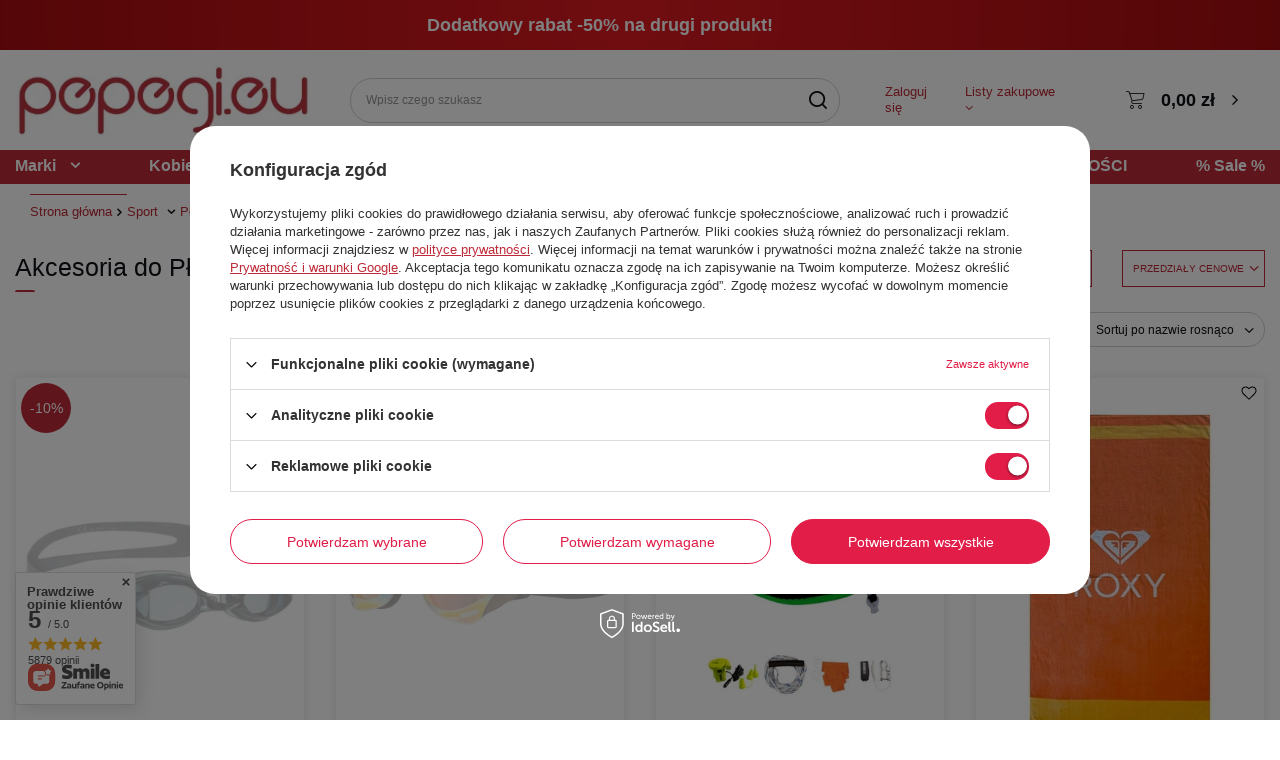

--- FILE ---
content_type: text/html; charset=utf-8
request_url: https://pepegi.eu/plywanie/akcesoria
body_size: 31405
content:
<!DOCTYPE html>
<html lang="pl" ><head><meta name='viewport' content='user-scalable=no, initial-scale = 1.0, maximum-scale = 1.0, width=device-width'/> <link rel="preload" crossorigin="anonymous" as="font" href="/gfx/pol/fontello.woff?v=2"><meta http-equiv="Content-Type" content="text/html; charset=utf-8"><meta http-equiv="X-UA-Compatible" content="IE=edge"><title>Akcesoria do Pływania i na Plażę Outlet · Pepegi Premium Outlet</title><meta name="description" content="Tylko w Pepegi nawet do 80% rabatu na markowe Akcesoria! Znane firmy z całego świata w jednym miejscu – z myślą o Twoich udanych zakupach. Kliknij i poznaj nasz asortyment."><link rel="icon" href="/gfx/pol/favicon.ico"><meta name="theme-color" content="#0E1116"><meta name="msapplication-navbutton-color" content="#0E1116"><meta name="apple-mobile-web-app-status-bar-style" content="#0E1116"><link rel="stylesheet" type="text/css" href="/gfx/pol/style.css.gzip?r=1761029123"><script>
						var app_shop = {
							urls: {
								prefix: 'data="/gfx/'.replace('data="', '') + 'pol/'
							},
							vars: {},
							txt: {},
							fn: {},
							fnrun: {},
							files: []
						};
					</script><meta name="robots" content="index,follow"><meta name="rating" content="general"><meta name="Author" content="pepegi.eu na bazie IdoSell (www.idosell.com/shop).">
<!-- Begin LoginOptions html -->

<style>
#client_new_social .service_item[data-name="service_Apple"]:before, 
#cookie_login_social_more .service_item[data-name="service_Apple"]:before,
.oscop_contact .oscop_login__service[data-service="Apple"]:before {
    display: block;
    height: 2.6rem;
    content: url('/gfx/standards/apple.svg?r=1743165583');
}
.oscop_contact .oscop_login__service[data-service="Apple"]:before {
    height: auto;
    transform: scale(0.8);
}
#client_new_social .service_item[data-name="service_Apple"]:has(img.service_icon):before,
#cookie_login_social_more .service_item[data-name="service_Apple"]:has(img.service_icon):before,
.oscop_contact .oscop_login__service[data-service="Apple"]:has(img.service_icon):before {
    display: none;
}
</style>

<!-- End LoginOptions html -->

<!-- Open Graph -->
<meta property="og:type" content="website"><meta property="og:url" content="https://pepegi.eu/plywanie/akcesoria
"><meta property="og:title" content="Akcesoria · Pepegi Markowe ubrania"><meta property="og:description" content="Tylko w Pepegi nawet do 80% rabatu na markowe Akcesoria! Znane firmy z całego świata w jednym miejscu – z myślą o Twoich udanych zakupach. Kliknij i poznaj nasz asortyment."><meta property="og:site_name" content="pepegi.eu"><meta property="og:locale" content="pl_PL"><meta property="og:image" content="https://pepegi.eu/hpeciai/50dd76063ab9713eb6a312867d853523/pol_pl_Okulary-do-plywania-Nike-N79151-007-unisex-105247_2.webp"><meta property="og:image:width" content="700"><meta property="og:image:height" content="700"><link rel="manifest" href="https://pepegi.eu/data/include/pwa/1/manifest.json?t=3"><meta name="apple-mobile-web-app-capable" content="yes"><meta name="apple-mobile-web-app-status-bar-style" content="black"><meta name="apple-mobile-web-app-title" content="pepegi.eu"><link rel="apple-touch-icon" href="/data/include/pwa/1/icon-128.png"><link rel="apple-touch-startup-image" href="/data/include/pwa/1/logo-512.png" /><meta name="msapplication-TileImage" content="/data/include/pwa/1/icon-144.png"><meta name="msapplication-TileColor" content="#2F3BA2"><meta name="msapplication-starturl" content="/"><script type="application/javascript">var _adblock = true;</script><script async src="/data/include/advertising.js"></script><script type="application/javascript">var statusPWA = {
                online: {
                    txt: "Połączono z internetem",
                    bg: "#5fa341"
                },
                offline: {
                    txt: "Brak połączenia z internetem",
                    bg: "#eb5467"
                }
            }</script><script async type="application/javascript" src="/ajax/js/pwa_online_bar.js?v=1&r=6"></script><script >
window.dataLayer = window.dataLayer || [];
window.gtag = function gtag() {
dataLayer.push(arguments);
}
gtag('consent', 'default', {
'ad_storage': 'denied',
'analytics_storage': 'denied',
'ad_personalization': 'denied',
'ad_user_data': 'denied',
'wait_for_update': 500
});

gtag('set', 'ads_data_redaction', true);
</script><script id="iaiscript_1" data-requirements="W10=" data-ga4_sel="ga4script">
window.iaiscript_1 = `<${'script'}  class='google_consent_mode_update'>
gtag('consent', 'update', {
'ad_storage': 'granted',
'analytics_storage': 'granted',
'ad_personalization': 'granted',
'ad_user_data': 'granted'
});
</${'script'}>`;
</script>
<!-- End Open Graph -->

<link rel="canonical" href="https://pepegi.eu/plywanie/akcesoria" />
<link rel="alternate" hreflang="pl-PL" href="https://pepegi.eu/plywanie/akcesoria" />
                <!-- Global site tag (gtag.js) -->
                <script  async src="https://www.googletagmanager.com/gtag/js?id=G-1SJ892Q442"></script>
                <script >
                    window.dataLayer = window.dataLayer || [];
                    window.gtag = function gtag(){dataLayer.push(arguments);}
                    gtag('js', new Date());
                    
                    gtag('config', 'G-1SJ892Q442');

                </script>
                <link rel="stylesheet" type="text/css" href="/data/designs/xsl/19_5/gfx/pol/custom.css?r=1766251953">            <!-- Google Tag Manager -->
                    <script >(function(w,d,s,l,i){w[l]=w[l]||[];w[l].push({'gtm.start':
                    new Date().getTime(),event:'gtm.js'});var f=d.getElementsByTagName(s)[0],
                    j=d.createElement(s),dl=l!='dataLayer'?'&l='+l:'';j.async=true;j.src=
                    'https://www.googletagmanager.com/gtm.js?id='+i+dl;f.parentNode.insertBefore(j,f);
                    })(window,document,'script','dataLayer','GTM-N9ZB7KH');</script>
            <!-- End Google Tag Manager -->
<!-- Begin additional html or js -->


<!--4|1|3-->
<style>
div.search_categoriesdescription_sub{
display:block !important;}
</style>
<!--38|1|18-->
<style>
    #menu_buttons{ display: none !important; }
</style>
<!--50|1|11-->
<style>
    .hotspot .versions_buttons{ display: none !important; }
</style>

<!-- End additional html or js -->
<script src="/inPost/inpostPay.js"></script><script src="https://izi.inpost.pl/inpostizi.js"></script><link rel="preload" as="image" media="(max-width: 420px)" href="/hpeciai/abee755b0dddfc04808b58609b215658/pol_is_Okulary-do-plywania-Nike-N79151-007-unisex-105247webp"><link rel="preload" as="image" media="(min-width: 420.1px)" href="/hpeciai/596a8f65be4bb7bd93ae80885fcf9032/pol_il_Okulary-do-plywania-Nike-N79151-007-unisex-105247webp"><link rel="preload" as="image" media="(max-width: 420px)" href="/hpeciai/b92e10edf931a09f135b6f46882fc603/pol_is_Okulary-do-plywania-Arena-Cobra-Core-Swipe-damskie-105241webp"><link rel="preload" as="image" media="(min-width: 420.1px)" href="/hpeciai/ccb42f30a9d535572dce8dc30a1b047d/pol_il_Okulary-do-plywania-Arena-Cobra-Core-Swipe-damskie-105241webp"></head><body>
<!-- Begin additional html or js -->


<!--53|1|11| modified: 2025-12-18 09:18:39-->
<div class="topbar-container">
<div class="topbar-container">
<div class="promo-conditions"><strong class="promo-text">Dodatkowy rabat -50% na drugi produkt!</strong><span class="promo-text">  </span></div>
<!-- treść promocji - edytujemy pomiędzy <div class="promo-conditions"></div>  -->
<div class="timer-container"><span class="timer-left"><span class="start-stop"></span></span>
<div class="promo-seconds"><span class="days-number"></span></div>
</div>

</div>
</div>
<style><!--
a#link_okazja
{
 color: white;
 text-decoration: none;
padding: 5px;
background-color: BE2B38;
border-radius:3px;
box-shadow:3px 3px rgba(0, 0, 0, 0.5);
margin-left: 8px;
}
a#link_okazja:hover
{
 color: #BE2B38;
 text-decoration: none;
 padding: 5px;
 background-color: white;
 border-radius:3px;
 box-shadow:3px 3px rgba(0, 0, 0, 0.5);
}
<!--
.promo-text {
 font-size: 1.25em;

}
.topbar-container {
  background-color:#BE2B38;
  background-image: url('/data/include/cms//tlo_do_baneru..png');
  background-repeat: no-repeat;
  background-position: center;
  display: flex !important;
  color: white;
  flex-wrap: wrap;
  flex-direction: row;
  justify-content: center;
  align-items: center;
  height: 50px;
}
@media (max-width: 757px) {
  .topbar-container {
    background-position-x: 85%;
  }
}
.topbar-container .promo-code-container {
  color: #000;
  font-weight: bold;
  font-size: 12px;
}
.topbar-container .promo-code-container .promo-code {
  color: white;
  margin-left: 5px;
  display: inline-block;
}
.topbar-container .timer-container {
  padding-left: 40px;
  display: flex;
  align-items: center;
  font-weight: bold;
}
@media (max-width: 757px) {
  .topbar-container .timer-container {
    width: 100%;
    justify-content: center;
    white-space: nowrap;
    font-size: 12px;
    padding: 0 20px;
  }
}
.topbar-container .timer-container .timer-left {
  margin-right: 10px;
  font-size: 18px;
  color: #000;
}
.topbar-container .timer-container .promo-days,
.topbar-container .timer-container .promo-hours,
.topbar-container .timer-container .promo-minutes,
.topbar-container .timer-container .promo-seconds {
  display: flex;
  flex-direction: column;
  justify-content: center;
  align-items: center;
  padding: 0 10px;
  position: relative;
  margin-top: 3px;
}
.topbar-container .timer-container .promo-days b,
.topbar-container .timer-container .promo-hours b,
.topbar-container .timer-container .promo-minutes b,
.topbar-container .timer-container .promo-seconds b {
  background-color: #fff;
  color: #000;
  border: 1px solid #ccc;
  padding: 1px 2px;
  font-weight: normal;
  margin: 0 0.5px;
  border-radius: 3px;
  position: relative;
}
.topbar-container .timer-container .promo-days b::before,
.topbar-container .timer-container .promo-hours b::before,
.topbar-container .timer-container .promo-minutes b::before,
.topbar-container .timer-container .promo-seconds b::before {
  position: absolute;
  width: 100%;
  height: 1px;
  background-blend-mode: difference;
  content: '';
  top: 50%;
  left: 0;
}
@media (max-width: 757px) {
  .topbar-container .timer-container .promo-days,
  .topbar-container .timer-container .promo-hours,
  .topbar-container .timer-container .promo-minutes,
  .topbar-container .timer-container .promo-seconds {
    padding: 0 8px;
  }
}
.topbar-container .timer-container .days-number,
.topbar-container .timer-container .hours-number,
.topbar-container .timer-container .minutes-number,
.topbar-container .timer-container .seconds-number {
  font-size: 20px;
  line-height: 20px;
}
@media (max-width: 757px) {
  .topbar-container .timer-container .days-number,
  .topbar-container .timer-container .hours-number,
  .topbar-container .timer-container .minutes-number,
  .topbar-container .timer-container .seconds-number {
    font-size: 18px;
    line-height: 18px;
  }
}
.topbar-container .timer-container .days-title,
.topbar-container .timer-container .hours-title,
.topbar-container .timer-container .minutes-title,
.topbar-container .timer-container .seconds-title {
  font-size: 10px;
  margin-top: 2px;
  color: #000;
}
@media (max-width: 979px) {
  .topbar-container {
    width: 100%;
    padding: 10px 20px;
    height: 100px;
    position: absolute;
    top: 0;
    z-index: 609;
    left: 0;
  }
}
@media (min-width: 757px) and (max-width: 979px) {
  .topbar-container {
    height: 50px;
    position: fixed;
    top: 0;
  }
}
.search_open .topbar-container {
  display: none;
}
@media (min-width: 757px) and (max-width: 979px) {
  body:not(.search_open) {
    padding: 60px 15px 0;
  }
  body:not(.search_open) header {
    top: 50px;
  }
}
@media (max-width: 757px) {
  body:not(.search_open) {
    padding: 100px 15px 0;
  }
//  body:not(.search_open) #layout {
//    margin-top: 60px;
//  }
  body:not(.search_open) header {
    top: 0px;
    position: sticky;
    width: calc(100% + 30px);
    margin-left: -15px !important;
  }
}
@media (max-width: 979px) {
  #freeShipping {
    margin-top: 5rem;
  }
}
@media (max-width: 757px) {
  .topbar-container {
    background-position-x: 65%;
  }
  #freeShipping {
    display: none !important;
  }
  header {
    padding-top: 0 !important;
    height: unset !important;
  }
  html.sidebar_open .menu_search__block{
    top: unset !important;
  }
  .menu_search__block {
    top: 10rem !important;
  }

//  #container {
//    padding-top: 40px !important;
//  }
}
--></style>
<div style="all: initial;" class="notranslate"></div>

<!-- End additional html or js -->
<script>
					var script = document.createElement('script');
					script.src = app_shop.urls.prefix + 'envelope.js';

					document.getElementsByTagName('body')[0].insertBefore(script, document.getElementsByTagName('body')[0].firstChild);
				</script><div id="container" class="search_page container"><header class="row mx-0 flex-nowrap flex-md-wrap commercial_banner"><script class="ajaxLoad">
                app_shop.vars.vat_registered = "true";
                app_shop.vars.currency_format = "###,##0.00";
                
                    app_shop.vars.currency_before_value = false;
                
                    app_shop.vars.currency_space = true;
                
                app_shop.vars.symbol = "zł";
                app_shop.vars.id= "PLN";
                app_shop.vars.baseurl = "http://pepegi.eu/";
                app_shop.vars.sslurl= "https://pepegi.eu/";
                app_shop.vars.curr_url= "%2Fplywanie%2Fakcesoria";
                

                var currency_decimal_separator = ',';
                var currency_grouping_separator = ' ';

                
                    app_shop.vars.blacklist_extension = ["exe","com","swf","js","php"];
                
                    app_shop.vars.blacklist_mime = ["application/javascript","application/octet-stream","message/http","text/javascript","application/x-deb","application/x-javascript","application/x-shockwave-flash","application/x-msdownload"];
                
                    app_shop.urls.contact = "/pl/contact.html";
                </script><div id="viewType" style="display:none"></div><div id="freeShipping" class="freeShipping"><span class="freeShipping__info">Darmowa dostawa</span><strong class="freeShipping__val">
						od 
						70,00 zł</strong><a href="" class="freeShipping__close" rel="nofollow"></a></div><div id="logo" class="col-md-3 d-flex align-items-center"><a href="/" target="_self"><img src="/data/gfx/mask/pol/logo_1_big.webp" alt="Outlet odzieży markowej - pepegi.eu" width="325" height="104"></a></div><form action="https://pepegi.eu/pl/search.html" method="get" id="menu_search" class="menu_search px-0 col-md-5 col-lg-5 px-md-3"><a href="#showSearchForm" class="menu_search__mobile" rel="nofollow"></a><div class="menu_search__block"><div class="menu_search__item --input"><input class="menu_search__input" type="text" name="text" autocomplete="off" placeholder="Wpisz czego szukasz"><button class="menu_search__submit" type="submit"></button></div><div class="menu_search__item --results search_result"></div></div></form><div class="account-top"><a class="account-top-link" href="https://pepegi.eu/pl/login.html?account=true"><i class="icon-account"></i></a></div><div class="top-wishlist"><a class="top-wishlist-link" href="https://pepegi.eu/pl/shoppinglist"></a></div><div id="menu_settings" class="col-md-2 col-lg-2 px-0 px-md-3 d-flex align-items-center justify-content-center justify-content-lg-end"><div class="open_trigger"><span class="d-none d-md-inline-block flag_txt">zł</span><div class="menu_settings_wrapper d-md-none"><div class="menu_settings_inline"><div class="menu_settings_header">
																	Język i waluta: 
															</div><div class="menu_settings_content"><span class="menu_settings_flag flag flag_pol"></span><strong class="menu_settings_value"><span class="menu_settings_language">pl</span><span> | </span><span class="menu_settings_currency">zł</span></strong></div></div><div class="menu_settings_inline"><div class="menu_settings_header">
																	Dostawa do: 
															</div><div class="menu_settings_content"><strong class="menu_settings_value">Polska</strong></div></div></div><i class="icon-angle-down d-none d-md-inline-block"></i></div><form action="https://pepegi.eu/pl/settings.html" method="post"><ul class="bg_alter"><li><div class="form-group"><label for="menu_settings_curr">Waluta</label><div class="select-after"><select class="form-control" name="curr" id="menu_settings_curr"><option value="PLN" selected>zł</option><option value="EUR">€ (1 zł = 0.2376€)
																															</option><option value="GBP">£ (1 zł = 0.2079£)
																															</option><option value="RON">RON (1 zł = 1.209RON)
																															</option><option value="CZK">Kč (1 zł = 5.787Kč)
																															</option><option value="HUF">Ft (1 zł = 0.9199Ft)
																															</option><option value="BGN">BGN (1 zł = 0.4646BGN)
																															</option><option value="UAH">ГРН (1 zł = 11.7509ГРН)
																															</option></select></div></div><div class="form-group"><label for="menu_settings_country">Dostawa do</label><div class="select-after"><select class="form-control" name="country" id="menu_settings_country"><option value="1143020016">Austria</option><option value="1143020022">Belgia</option><option value="1143020033">Bułgaria</option><option value="1143020038">Chorwacja</option><option value="1143020041">Czechy</option><option value="1143020042">Dania</option><option value="1143020051">Estonia</option><option value="1143020056">Finlandia</option><option value="1143020057">Francja</option><option value="1143020062">Grecja</option><option value="1143020075">Hiszpania</option><option value="1143020076">Holandia</option><option value="1143020083">Irlandia</option><option value="1143020116">Litwa</option><option value="1143020118">Łotwa</option><option value="1143020143">Niemcy</option><option selected value="1143020003">Polska</option><option value="1143020163">Portugalia</option><option value="1143020169">Rumunia</option><option value="1143020182">Słowacja</option><option value="1143020183">Słowenia</option><option value="1143020193">Szwecja</option><option value="1143020217">Węgry</option><option value="1143020218">Wielka Brytania</option><option value="1143020220">Włochy</option></select></div></div></li><li class="buttons"><button class="btn --solid --large" type="submit">
																	Zastosuj zmiany
															</button></li></ul></form><div id="menu_additional"><a class="account_link" rel="nofollow" href="https://pepegi.eu/pl/login.html">Zaloguj się</a><div class="shopping_list_top" data-empty="true"><a href="https://pepegi.eu/pl/shoppinglist" class="wishlist_link slt_link" rel="nofollow">
											Listy zakupowe
										</a><div class="slt_lists"><ul class="slt_lists__nav"><li class="slt_lists__nav_item" data-list_skeleton="true" data-list_id="true" data-shared="true"><a class="slt_lists__nav_link" data-list_href="true" rel="nofollow"><span class="slt_lists__nav_name" data-list_name="true"></span><span class="slt_lists__count" data-list_count="true">0</span></a></li></ul><span class="slt_lists__empty">Dodaj do nich produkty, które lubisz i chcesz kupić później.</span></div></div></div></div><div class="sl_choose sl_dialog"><div class="sl_choose__wrapper sl_dialog__wrapper p-4 p-md-5"><div class="sl_choose__item --top sl_dialog_close mb-2"><strong class="sl_choose__label">Zapisz na liście zakupowej</strong></div><div class="sl_choose__item --lists" data-empty="true"><div class="sl_choose__list f-group --radio m-0 d-md-flex align-items-md-center justify-content-md-between" data-list_skeleton="true" data-list_id="true" data-shared="true"><input type="radio" name="add" class="sl_choose__input f-control" id="slChooseRadioSelect" data-list_position="true"><label for="slChooseRadioSelect" class="sl_choose__group_label f-label py-4" data-list_position="true"><span class="sl_choose__sub d-flex align-items-center"><span class="sl_choose__name" data-list_name="true"></span><span class="sl_choose__count" data-list_count="true">0</span></span></label><button type="button" class="sl_choose__button --desktop btn --solid">Zapisz</button></div></div><div class="sl_choose__item --create sl_create mt-4"><a href="#new" class="sl_create__link  align-items-center" rel="nofollow">Stwórz nową listę zakupową</a><form class="sl_create__form align-items-center"><div class="sl_create__group f-group --small mb-0"><input type="text" class="sl_create__input f-control" required="required"><label class="sl_create__label f-label">Nazwa nowej listy</label></div><button type="submit" class="sl_create__button btn --solid ml-2 ml-md-3">Utwórz listę</button></form></div><div class="sl_choose__item --mobile mt-4 d-flex justify-content-center d-md-none"><button class="sl_choose__button --mobile btn --solid --large">Zapisz</button></div></div></div><div id="menu_basket" class="col-md-2 px-0 pr-md-3 topBasket"><a class="topBasket__sub" rel="nofollow" href="/basketedit.php"><span class="badge badge-info"></span><strong class="topBasket__price" style="display: none;">0,00 zł</strong></a><div class="topBasket__details --products" style="display: none;"><div class="topBasket__block --labels"><label class="topBasket__item --name">Produkt</label><label class="topBasket__item --sum">Ilość</label><label class="topBasket__item --prices">Cena</label></div><div class="topBasket__block --products"></div></div><div class="topBasket__details --shipping" style="display: none;"><span class="topBasket__name">Koszt dostawy od</span><span id="shipppingCost"></span></div><script>
                        app_shop.vars.cache_html = true;
                    </script></div><nav id="menu_categories" class="col-md-12 px-0 px-md-3 wide"><button type="button" class="navbar-toggler"><i class="icon-reorder"></i></button><div class="navbar-collapse" id="menu_navbar"><ul class="navbar-nav mx-md-n2"><li class="nav-item nav-item-brand"><span title="Marki   " class="nav-link" >Marki   </span><ul class="navbar-subnav"><li class="nav-item"><a class="nav-link" href="##">A - C</a><ul class="navbar-subsubnav more"><li class="nav-item"><a class="nav-link" href="https://pepegi.eu/pl/producers/adidas-1538990040.html" target="_self">Adidas</a></li><li class="nav-item"><a class="nav-link" href="https://pepegi.eu/pl/producers/antic-line-1759306417.html" target="_self">Antic Line</a></li><li class="nav-item"><a class="nav-link" href="https://pepegi.eu/pl/producers/antony-morato-1665653033.html" target="_self">Antony Morato</a></li><li class="nav-item"><a class="nav-link" href="https://pepegi.eu/pl/producers/arena-1560931509.html" target="_self">Arena</a></li><li class="nav-item"><a class="nav-link" href="https://pepegi.eu/pl/producers/arkk-copenhagen-1713524217.html" target="_self">ARKK Copenhagen</a></li><li class="nav-item"><a class="nav-link" href="https://pepegi.eu/pl/producers/armani-1538573886.html" target="_self">Armani</a></li><li class="nav-item"><a class="nav-link" href="https://pepegi.eu/pl/producers/asics-1538573910.html" target="_self">Asics </a></li><li class="nav-item"><a class="nav-link" href="https://pepegi.eu/pl/producers/beck-1642110176.html" target="_self">Beck</a></li><li class="nav-item"><a class="nav-link" href="https://pepegi.eu/pl/producers/bell-1667644021.html" target="_self">Bell</a></li><li class="nav-item"><a class="nav-link" href="https://pepegi.eu/pl/producers/united-colors-of-benetton-1569404310.html" target="_self">Benetton</a></li><li class="nav-item"><a class="nav-link" href="https://pepegi.eu/pl/producers/billabong-1561446539.html" target="_self">Billabong</a></li><li class="nav-item"><a class="nav-link" href="https://pepegi.eu/pl/producers/blue-wellford-1729853816.html" target="_self">Blue Wellford</a></li><li class="nav-item"><a class="nav-link" href="https://pepegi.eu/pl/producers/bogner-1662125060.html" target="_self">Bogner</a></li><li class="nav-item"><a class="nav-link" href="https://pepegi.eu/pl/producers/boltze-1740748144.html" target="_self">Boltze</a></li><li class="nav-item"><a class="nav-link" href="https://pepegi.eu/pl/producers/braccialini-1675324698.html" target="_self">Braccialini</a></li><li class="nav-item"><a class="nav-link" href="https://pepegi.eu/pl/producers/brixton-1642059730.html" target="_self">Brixton </a></li><li class="nav-item"><a class="nav-link" href="https://pepegi.eu/pl/producers/buff-1582802772.html" target="_self">Buff</a></li><li class="nav-item"><a class="nav-link" href="https://pepegi.eu/pl/producers/burton-1538574000.html" target="_self">Burton  </a></li><li class="nav-item"><a class="nav-link" href="https://pepegi.eu/pl/producers/calvin-klein-1538574014.html" target="_self">Calvin Klein  </a></li><li class="nav-item"><a class="nav-link" href="https://pepegi.eu/pl/producers/canadian-peak-1728395416.html" target="_self">Canadian Peak</a></li><li class="nav-item"><a class="nav-link" href="https://pepegi.eu/pl/producers/champion-1661168801.html" target="_self">Champion</a></li><li class="nav-item"><a class="nav-link" href="https://pepegi.eu/pl/producers/chemotion-1742468655.html" target="_self">Chemotion</a></li><li class="nav-item"><a class="nav-link" href="https://pepegi.eu/pl/producers/chicco-1637324918.html" target="_self">Chicco</a></li><li class="nav-item"><a class="nav-link" href="https://pepegi.eu/pl/producers/chyston-1728384490.html" target="_self">Chyston</a></li><li class="nav-item"><a class="nav-link" href="https://pepegi.eu/pl/producers/clarks-1585299145.html" target="_self">Clarks</a></li><li class="nav-item"><a class="nav-link" href="https://pepegi.eu/pl/producers/cmp-1561446549.html" target="_self">CMP</a></li><li class="nav-item"><a class="nav-link" href="https://pepegi.eu/pl/producers/columbia-1538574053.html" target="_self">Columbia</a></li><li class="nav-item"><a class="nav-link" href="https://pepegi.eu/pl/producers/converse-1538574077.html" target="_self">Converse</a></li><li class="nav-item"><a class="nav-link" href="https://pepegi.eu/pl/producers/cool5-1722939491.html" target="_self">Cool5</a></li><li class="nav-item"><a class="nav-link" href="https://pepegi.eu/pl/producers/crocs-1538574090.html" target="_self">Crocs</a></li><li class="nav-item"><a class="nav-link" href="https://pepegi.eu/pl/producers/cubanas-1716209777.html" target="_self">Cubanas</a></li><li class="nav-item display-all more"><a href="##" class="nav-link display-all" rel="nofollow" txt_alt="- zwiń">
                                                                        + rozwiń
                                                                    </a></li></ul></li><li class="nav-item"><a class="nav-link" href="##">D - H</a><ul class="navbar-subsubnav more"><li class="nav-item"><a class="nav-link" href="https://pepegi.eu/pl/producers/dakine-1539156351.html" target="_self">Dakine</a></li><li class="nav-item"><a class="nav-link" href="https://pepegi.eu/pl/producers/dare2b-1646647474.html" target="_self">Dare2b</a></li><li class="nav-item"><a class="nav-link" href="https://pepegi.eu/pl/producers/db-douchebags-bags-1697523937.html" target="_self">Db Douchebags</a></li><li class="nav-item"><a class="nav-link" href="https://pepegi.eu/pl/producers/dc-shoes-1539156367.html" target="_self">DC Shoes</a></li><li class="nav-item"><a class="nav-link" href="https://pepegi.eu/pl/producers/desigual-1540551727.html" target="_self">Desigual </a></li><li class="nav-item"><a class="nav-link" href="https://pepegi.eu/pl/producers/diesel-1538574325.html" target="_self">Diesel</a></li><li class="nav-item"><a class="nav-link" href="https://pepegi.eu/pl/producers/drake-1702983326.html" target="_self">Drake</a></li><li class="nav-item"><a class="nav-link" href="https://pepegi.eu/pl/producers/element-1594111620.html" target="_self">Element</a></li><li class="nav-item"><a class="nav-link" href="https://pepegi.eu/pl/producers/ellesse-1642110640.html" target="_self">Ellesse </a></li><li class="nav-item"><a class="nav-link" href="https://pepegi.eu/pl/producers/emilio-pucci-1646646660.html" target="_self">Emilio Pucci</a></li><li class="nav-item"><a class="nav-link" href="https://pepegi.eu/pl/producers/erima-1646645947.html" target="_self">Erima</a></li><li class="nav-item"><a class="nav-link" href="https://pepegi.eu/pl/producers/esprit-1538574395.html" target="_self">Esprit</a></li><li class="nav-item"><a class="nav-link" href="https://pepegi.eu/pl/producers/evoc-1663682273.html" target="_self">Evoc</a></li><li class="nav-item"><a class="nav-link" href="https://pepegi.eu/pl/producers/fila-1589270432.html" target="_self">Fila</a></li><li class="nav-item"><a class="nav-link" href="https://pepegi.eu/pl/producers/flip-flop-1695729821.html" target="_self">Flip Flop</a></li><li class="nav-item"><a class="nav-link" href="https://pepegi.eu/pl/producers/freezeeco-1723642484.html" target="_self">FreezeEco</a></li><li class="nav-item"><a class="nav-link" href="https://pepegi.eu/pl/producers/g-star-raw-1611742214.html" target="_self">G-Star Raw </a></li><li class="nav-item"><a class="nav-link" href="https://pepegi.eu/pl/producers/gant-1567755479.html" target="_self">Gant</a></li><li class="nav-item"><a class="nav-link" href="https://pepegi.eu/pl/producers/geographical-norway-1727680972.html" target="_self">Geographical Norway</a></li><li class="nav-item"><a class="nav-link" href="https://pepegi.eu/pl/producers/geox-1538574463.html" target="_self">Geox </a></li><li class="nav-item"><a class="nav-link" href="https://pepegi.eu/pl/producers/giro-1576654985.html" target="_self">Giro</a></li><li class="nav-item"><a class="nav-link" href="https://pepegi.eu/pl/producers/guess-1538574508.html" target="_self">Guess </a></li><li class="nav-item"><a class="nav-link" href="https://pepegi.eu/pl/producers/hackett-london-1661166509.html" target="_self">Hackett London</a></li><li class="nav-item"><a class="nav-link" href="https://pepegi.eu/pl/producers/helly-hansen-1538574528.html" target="_self">Helly Hansen</a></li><li class="nav-item"><a class="nav-link" href="https://pepegi.eu/pl/producers/hopenlife-1728384780.html" target="_self">Hopenlife</a></li><li class="nav-item"><a class="nav-link" href="https://pepegi.eu/pl/producers/huf-1712826322.html" target="_self">HUF</a></li><li class="nav-item"><a class="nav-link" href="https://pepegi.eu/pl/producers/hugo-boss-1538574683.html" target="_self">Hugo Boss</a></li><li class="nav-item"><a class="nav-link" href="https://pepegi.eu/pl/producers/hummel-1539156416.html" target="_self">Hummel</a></li><li class="nav-item"><a class="nav-link" href="https://pepegi.eu/pl/producers/hurley-1642114416.html" target="_self">Hurley</a></li><li class="nav-item display-all more"><a href="##" class="nav-link display-all" rel="nofollow" txt_alt="- zwiń">
                                                                        + rozwiń
                                                                    </a></li></ul></li><li class="nav-item"><a class="nav-link" href="##">I - M</a><ul class="navbar-subsubnav more"><li class="nav-item"><a class="nav-link" href="https://pepegi.eu/pl/producers/ichi-1618819495.html" target="_self">Ichi</a></li><li class="nav-item"><a class="nav-link" href="https://pepegi.eu/pl/producers/ipanema-1594011961.html" target="_self">Ipanema</a></li><li class="nav-item"><a class="nav-link" href="https://pepegi.eu/pl/producers/jack-wolfskin-1561446515.html" target="_self">Jack Wolfskin</a></li><li class="nav-item"><a class="nav-link" href="https://pepegi.eu/pl/producers/jack-jones-1550084738.html" target="_self">Jack &amp; Jones</a></li><li class="nav-item"><a class="nav-link" href="https://pepegi.eu/pl/producers/jimmy-choo-1688626968.html" target="_self">Jimmy Choo</a></li><li class="nav-item"><a class="nav-link" href="https://pepegi.eu/pl/producers/kali-1681473386.html" target="_self">Kali</a></li><li class="nav-item"><a class="nav-link" href="https://pepegi.eu/pl/producers/kamik-1539156440.html" target="_self">Kamik</a></li><li class="nav-item"><a class="nav-link" href="https://pepegi.eu/pl/producers/kaporal-1728394614.html" target="_self">Kaporal</a></li><li class="nav-item"><a class="nav-link" href="https://pepegi.eu/pl/producers/kappa-1572261563.html" target="_self">Kappa</a></li><li class="nav-item"><a class="nav-link" href="https://pepegi.eu/pl/producers/kartell-1746615819.html" target="_self">Kartell</a></li><li class="nav-item"><a class="nav-link" href="https://pepegi.eu/pl/producers/keen-1539156495.html" target="_self">Keen </a></li><li class="nav-item"><a class="nav-link" href="https://pepegi.eu/pl/producers/killtec-1642117560.html" target="_self">Killtec</a></li><li class="nav-item"><a class="nav-link" href="https://pepegi.eu/pl/producers/la-sportiva-1663765082.html" target="_self">La Sportiva</a></li><li class="nav-item"><a class="nav-link" href="https://pepegi.eu/pl/producers/lacoste-1538574719.html" target="_self">Lacoste</a></li><li class="nav-item"><a class="nav-link" href="https://pepegi.eu/pl/producers/le-temps-des-cerises-1729862261.html" target="_self">Le Temps Des Cerises</a></li><li class="nav-item"><a class="nav-link" href="https://pepegi.eu/pl/producers/lee-1550064135.html" target="_self">Lee</a></li><li class="nav-item"><a class="nav-link" href="https://pepegi.eu/pl/producers/lee-cooper-1740739670.html" target="_self">Lee Cooper</a></li><li class="nav-item"><a class="nav-link" href="https://pepegi.eu/pl/producers/level-1579531824.html" target="_self">Level</a></li><li class="nav-item"><a class="nav-link" href="https://pepegi.eu/pl/producers/levis-1540556663.html" target="_self">Levi's </a></li><li class="nav-item"><a class="nav-link" href="https://pepegi.eu/pl/producers/liu-jo-1610094696.html" target="_self">Liu Jo</a></li><li class="nav-item"><a class="nav-link" href="https://pepegi.eu/pl/producers/love-moschino-1538574735.html" target="_self">Love Moschino </a></li><li class="nav-item"><a class="nav-link" href="https://pepegi.eu/pl/producers/mammut-1559220517.html" target="_self">Mammut</a></li><li class="nav-item"><a class="nav-link" href="https://pepegi.eu/pl/producers/mango-1661166401.html" target="_self">Mango</a></li><li class="nav-item"><a class="nav-link" href="https://pepegi.eu/pl/producers/marc-jacobs-1627370465.html" target="_self">Marc Jacobs</a></li><li class="nav-item"><a class="nav-link" href="https://pepegi.eu/pl/producers/marc-opolo-1572856132.html" target="_self">Marc O'Polo</a></li><li class="nav-item"><a class="nav-link" href="https://pepegi.eu/pl/producers/mayoral-1651644791.html" target="_self">Mayoral</a></li><li class="nav-item"><a class="nav-link" href="https://pepegi.eu/pl/producers/michael-kors-1538574768.html" target="_self">Michael Kors</a></li><li class="nav-item"><a class="nav-link" href="https://pepegi.eu/pl/producers/mizuno-1540551184.html" target="_self">Mizuno</a></li><li class="nav-item display-all more"><a href="##" class="nav-link display-all" rel="nofollow" txt_alt="- zwiń">
                                                                        + rozwiń
                                                                    </a></li></ul></li><li class="nav-item"><a class="nav-link" href="##">N-R</a><ul class="navbar-subsubnav more"><li class="nav-item"><a class="nav-link" href="https://pepegi.eu/pl/producers/naf-naf-1730194635.html" target="_self">Naf Naf</a></li><li class="nav-item"><a class="nav-link" href="https://pepegi.eu/pl/producers/name-it-1663763929.html" target="_self">Name It</a></li><li class="nav-item"><a class="nav-link" href="https://pepegi.eu/pl/producers/new-balance-1538574788.html" target="_self">New Balance </a></li><li class="nav-item"><a class="nav-link" href="https://pepegi.eu/pl/producers/nike-1538574798.html" target="_self">Nike </a></li><li class="nav-item"><a class="nav-link" href="https://pepegi.eu/pl/producers/nikkie-1665652960.html" target="_self">Nikkie</a></li><li class="nav-item"><a class="nav-link" href="https://pepegi.eu/pl/producers/nitro-1572964657.html" target="_self">Nitro</a></li><li class="nav-item"><a class="nav-link" href="https://pepegi.eu/pl/producers/northwave-1684236637.html" target="_self">Northwave</a></li><li class="nav-item"><a class="nav-link" href="https://pepegi.eu/pl/producers/o-bag-1695728507.html" target="_self">O bag</a></li><li class="nav-item"><a class="nav-link" href="https://pepegi.eu/pl/producers/oneill-1538574822.html" target="_self">O'Neill </a></li><li class="nav-item"><a class="nav-link" href="https://pepegi.eu/pl/producers/oakley-1538574839.html" target="_self">Oakley</a></li><li class="nav-item"><a class="nav-link" href="https://pepegi.eu/pl/producers/original-marines-1716806734.html" target="_self">Original Marines</a></li><li class="nav-item"><a class="nav-link" href="https://pepegi.eu/pl/producers/patrizia-pepe-1663765610.html" target="_self">Patrizia Pepe</a></li><li class="nav-item"><a class="nav-link" href="https://pepegi.eu/pl/producers/pepe-jeans-1538574851.html" target="_self">Pepe Jeans</a></li><li class="nav-item"><a class="nav-link" href="https://pepegi.eu/pl/producers/phenix-1673601484.html" target="_self">Phenix</a></li><li class="nav-item"><a class="nav-link" href="https://pepegi.eu/pl/producers/playshoes-1639475846.html" target="_self">Playshoes</a></li><li class="nav-item"><a class="nav-link" href="https://pepegi.eu/pl/producers/poc-1575363158.html" target="_self">Poc</a></li><li class="nav-item"><a class="nav-link" href="https://pepegi.eu/pl/producers/polaroid-1538574868.html" target="_self">Polaroid</a></li><li class="nav-item"><a class="nav-link" href="https://pepegi.eu/pl/producers/poler-1719221023.html" target="_self">Poler</a></li><li class="nav-item"><a class="nav-link" href="https://pepegi.eu/pl/producers/protest-1642114679.html" target="_self">Protest </a></li><li class="nav-item"><a class="nav-link" href="https://pepegi.eu/pl/producers/puma-1538574895.html" target="_self">Puma </a></li><li class="nav-item"><a class="nav-link" href="https://pepegi.eu/pl/producers/quiksilver-1538574906.html" target="_self">Quiksilver</a></li><li class="nav-item"><a class="nav-link" href="https://pepegi.eu/pl/producers/reebok-1538574935.html" target="_self">Reebok </a></li><li class="nav-item"><a class="nav-link" href="https://pepegi.eu/pl/producers/regatta-1620823892.html" target="_self">Regatta</a></li><li class="nav-item"><a class="nav-link" href="https://pepegi.eu/pl/producers/reusch-1567078213.html" target="_self">Reusch</a></li><li class="nav-item"><a class="nav-link" href="https://pepegi.eu/pl/producers/rieker-1611383395.html" target="_self">Rieker</a></li><li class="nav-item"><a class="nav-link" href="https://pepegi.eu/pl/producers/roberto-cavalli-1539156429.html" target="_self">Roberto Cavalli</a></li><li class="nav-item"><a class="nav-link" href="https://pepegi.eu/pl/producers/roxy-1538574945.html" target="_self">Roxy </a></li><li class="nav-item"><a class="nav-link" href="https://pepegi.eu/pl/producers/rvca-1646647561.html" target="_self">RVCA </a></li><li class="nav-item display-all more"><a href="##" class="nav-link display-all" rel="nofollow" txt_alt="- zwiń">
                                                                        + rozwiń
                                                                    </a></li></ul></li><li class="nav-item"><a class="nav-link" href="##">S - Z</a><ul class="navbar-subsubnav more"><li class="nav-item"><a class="nav-link" href="https://pepegi.eu/pl/producers/s-oliver-1557142710.html" target="_self">s.Oliver</a></li><li class="nav-item"><a class="nav-link" href="https://pepegi.eu/pl/producers/salomon-1538574955.html" target="_self">Salomon</a></li><li class="nav-item"><a class="nav-link" href="https://pepegi.eu/pl/producers/saucony-1663847327.html" target="_self">Saucony</a></li><li class="nav-item"><a class="nav-link" href="https://pepegi.eu/pl/producers/schoffel-1562325198.html" target="_self">Schöffel</a></li><li class="nav-item"><a class="nav-link" href="https://pepegi.eu/pl/producers/silvian-heach-1667216088.html" target="_self">Silvian Heach</a></li><li class="nav-item"><a class="nav-link" href="https://pepegi.eu/pl/producers/sorel-1538574990.html" target="_self">Sorel</a></li><li class="nav-item"><a class="nav-link" href="https://pepegi.eu/pl/producers/spyder-1538575010.html" target="_self">Spyder</a></li><li class="nav-item"><a class="nav-link" href="https://pepegi.eu/pl/producers/superdry-1557302406.html" target="_self">Superdry</a></li><li class="nav-item"><a class="nav-link" href="https://pepegi.eu/pl/producers/superfit-1624363197.html" target="_self">Superfit</a></li><li class="nav-item"><a class="nav-link" href="https://pepegi.eu/pl/producers/tamaris-1538575025.html" target="_self">Tamaris</a></li><li class="nav-item"><a class="nav-link" href="https://pepegi.eu/pl/producers/the-north-face-1538575034.html" target="_self">The North Face</a></li><li class="nav-item"><a class="nav-link" href="https://pepegi.eu/pl/producers/timberland-1538575043.html" target="_self">Timberland </a></li><li class="nav-item"><a class="nav-link" href="https://pepegi.eu/pl/producers/tods-1564560035.html" target="_self">Tod's</a></li><li class="nav-item"><a class="nav-link" href="https://pepegi.eu/pl/producers/tom-tailor-1568270242.html" target="_self">Tom Tailor</a></li><li class="nav-item"><a class="nav-link" href="https://pepegi.eu/pl/producers/tommy-hilfiger-1538575053.html" target="_self">Tommy Hilfiger </a></li><li class="nav-item"><a class="nav-link" href="https://pepegi.eu/pl/producers/tru-trussardi-1538575061.html" target="_self">Tru Trussardi</a></li><li class="nav-item"><a class="nav-link" href="https://pepegi.eu/pl/producers/ugg-1538575072.html" target="_self">Ugg</a></li><li class="nav-item"><a class="nav-link" href="https://pepegi.eu/pl/producers/under-armour-1538575082.html" target="_self">Under Armour</a></li><li class="nav-item"><a class="nav-link" href="https://pepegi.eu/pl/producers/united-colors-of-benetton-1569404310.html" target="_self">United Colors of Benetton </a></li><li class="nav-item"><a class="nav-link" href="https://pepegi.eu/pl/producers/uyn-1626789390.html" target="_self">Uyn</a></li><li class="nav-item"><a class="nav-link" href="https://pepegi.eu/pl/producers/vans-1538575102.html" target="_self">Vans </a></li><li class="nav-item"><a class="nav-link" href="https://pepegi.eu/pl/producers/vaude-1570536934.html" target="_self">Vaude</a></li><li class="nav-item"><a class="nav-link" href="https://pepegi.eu/pl/producers/vero-moda-1559221232.html" target="_self">Vero Moda</a></li><li class="nav-item"><a class="nav-link" href="https://pepegi.eu/pl/producers/versace-1661169193.html" target="_self">Versace</a></li><li class="nav-item"><a class="nav-link" href="https://pepegi.eu/pl/producers/villeroy-boch-1740742224.html" target="_self">Villeroy&amp;Boch </a></li><li class="nav-item"><a class="nav-link" href="https://pepegi.eu/pl/producers/volcom-1563866928.html" target="_self">Volcom</a></li><li class="nav-item"><a class="nav-link" href="https://pepegi.eu/pl/producers/westwing-1731575182.html" target="_self">Westing</a></li><li class="nav-item"><a class="nav-link" href="https://pepegi.eu/pl/producers/x-socks-1583243256.html" target="_self">X-Socks</a></li><li class="nav-item"><a class="nav-link" href="https://pepegi.eu/pl/producers/yves-saint-laurent-1663846593.html" target="_self">Yves Saint Laurent </a></li><li class="nav-item"><a class="nav-link" href="https://pepegi.eu/pl/producers/ziener-1567002449.html" target="_self">Ziener</a></li><li class="nav-item display-all more"><a href="##" class="nav-link display-all" rel="nofollow" txt_alt="- zwiń">
                                                                        + rozwiń
                                                                    </a></li></ul></li></ul></li><li class="nav-item nav-item-nobrand"><a  href="/dla-kobiet" target="_self" title="Kobiety" class="nav-link" >Kobiety</a><ul class="navbar-subnav"><li class="nav-item"><a class="nav-link" href="/obuwie-damskie" target="_self">Obuwie </a><ul class="navbar-subsubnav more"><li class="nav-item"><a class="nav-link" href="https://pepegi.eu/obuwie-damskie" target="_self">(Pokaż wszystkie)</a></li><li class="nav-item"><a class="nav-link" href="/obuwie-damskie/balerinki" target="_self">Balerinki</a></li><li class="nav-item"><a class="nav-link" href="/obuwie-damskie/botki" target="_self">Botki</a></li><li class="nav-item"><a class="nav-link" href="/obuwie-damskie/czolenka" target="_self">Czółenka</a></li><li class="nav-item"><a class="nav-link" href="/obuwie-damskie/espadryle" target="_self">Espadryle</a></li><li class="nav-item"><a class="nav-link" href="/obuwie-damskie/kalosze" target="_self">Kalosze</a></li><li class="nav-item"><a class="nav-link" href="/obuwie-damskie/klapki" target="_self">Klapki</a></li><li class="nav-item"><a class="nav-link" href="/pl/menu/kapcie-1515.html" target="_self">Kapcie </a></li><li class="nav-item"><a class="nav-link" href="/obuwie-damskie/kozaki" target="_self">Kozaki</a></li><li class="nav-item"><a class="nav-link" href="/obuwie-damskie/polbuty" target="_self">Półbuty</a></li><li class="nav-item"><a class="nav-link" href="/obuwie-damskie/sandaly" target="_self">Sandały</a></li><li class="nav-item"><a class="nav-link" href="/obuwie-damskie/sportowe" target="_self">Sportowe</a></li><li class="nav-item"><a class="nav-link" href="/obuwie-damskie/szpilki" target="_self">Szpilki</a></li><li class="nav-item"><a class="nav-link" href="/obuwie-damskie/sniegowce" target="_self">Śniegowce</a></li><li class="nav-item"><a class="nav-link" href="/obuwie-damskie/trampki" target="_self">Trampki</a></li><li class="nav-item"><a class="nav-link" href="/obuwie-damskie/trapery" target="_self">Trapery</a></li><li class="nav-item"><a class="nav-link" href="/obuwie-damskie/trekkingowe" target="_self">Trekkingowe</a></li><li class="nav-item"><a class="nav-link" href="/obuwie-damskie/zimowe" target="_self">Zimowe</a></li><li class="nav-item"><a class="nav-link" href="/obuwie-damskie/pozostale" target="_self">Pozostałe</a></li><li class="nav-item display-all more"><a href="##" class="nav-link display-all" rel="nofollow" txt_alt="- zwiń">
                                                                        + rozwiń
                                                                    </a></li></ul></li><li class="nav-item"><a class="nav-link" href="/odziez-damska" target="_self">Odzież</a><ul class="navbar-subsubnav more"><li class="nav-item"><a class="nav-link" href="https://pepegi.eu/odziez-damska" target="_self">(Pokaż wszystko)</a></li><li class="nav-item"><a class="nav-link" href="/odziez-damska/bezrekawniki" target="_self">Bezrękawniki</a></li><li class="nav-item"><a class="nav-link" href="/odziez-damska/bluzki-koszule" target="_self">Bluzki i koszule</a></li><li class="nav-item"><a class="nav-link" href="/odziez-damska/bluzy" target="_self">Bluzy</a></li><li class="nav-item"><a class="nav-link" href="/odziez-damska/koszulki" target="_self">Koszulki</a></li><li class="nav-item"><a class="nav-link" href="/odziez-damska/kurtki" target="_self">Kurtki</a></li><li class="nav-item"><a class="nav-link" href="/pl/menu/kombinezony-1492.html" target="_self">Kombinezony</a></li><li class="nav-item"><a class="nav-link" href="/odziez-damska/legginsy" target="_self">Legginsy</a></li><li class="nav-item"><a class="nav-link" href="/odziez-damska/plaszcze" target="_self">Płaszcze</a></li><li class="nav-item"><a class="nav-link" href="/odziez-damska/spodenki" target="_self">Spodenki</a></li><li class="nav-item"><a class="nav-link" href="/odziez-damska/spodnie" target="_self">Spodnie</a></li><li class="nav-item"><a class="nav-link" href="/odziez-damska/spodnice" target="_self">Spódnica</a></li><li class="nav-item"><a class="nav-link" href="/odziez-damska/sukienki" target="_self">Sukienki</a></li><li class="nav-item"><a class="nav-link" href="/odziez-damska/swetry" target="_self">Swetry</a></li><li class="nav-item"><a class="nav-link" href="/odziez-damska/zakiety" target="_self">Żakiet</a></li><li class="nav-item"><a class="nav-link" href="/odziez-damska/pozostale" target="_self">Pozostałe</a></li><li class="nav-item display-all more"><a href="##" class="nav-link display-all" rel="nofollow" txt_alt="- zwiń">
                                                                        + rozwiń
                                                                    </a></li></ul></li><li class="nav-item"><a class="nav-link" href="/akcesoria-damskie" target="_self">Akcesoria </a><ul class="navbar-subsubnav more"><li class="nav-item"><a class="nav-link" href="https://pepegi.eu/akcesoria-damskie" target="_self">(Pokaż wszystko)</a></li><li class="nav-item"><a class="nav-link" href="/bielizna-damska" target="_self">Bielizna </a></li><li class="nav-item"><a class="nav-link" href="/stroje-kapielowe-damskie" target="_self">Stroje kąpielowe</a></li><li class="nav-item"><a class="nav-link" href="/czapki-damskie" target="_self">Czapki</a></li><li class="nav-item"><a class="nav-link" href="/czapki-z-daszkiem-damskie" target="_self">Czapki z daszkiem</a></li><li class="nav-item"><a class="nav-link" href="/pl/menu/kapelusze-1512.html" target="_self">Kapelusze</a></li><li class="nav-item"><a class="nav-link" href="/szaliki-damskie" target="_self">Szaliki </a></li><li class="nav-item"><a class="nav-link" href="/rekawiczki-damskie" target="_self">Rękawiczki</a></li><li class="nav-item"><a class="nav-link" href="/skarpetki-damskie" target="_self">Skarpetki</a></li><li class="nav-item"><a class="nav-link" href="/etui-damskie" target="_self">Etui </a></li><li class="nav-item"><a class="nav-link" href="/paski-do-spodni-damskie" target="_self">Paski</a></li><li class="nav-item"><a class="nav-link" href="/portfele-damskie" target="_self">Portfele</a></li><li class="nav-item"><a class="nav-link" href="/akcesoria-damskie/pozostale" target="_self">Pozostałe</a></li><li class="nav-item display-all more"><a href="##" class="nav-link display-all" rel="nofollow" txt_alt="- zwiń">
                                                                        + rozwiń
                                                                    </a></li></ul></li><li class="nav-item"><a class="nav-link" href="/torebki-plecaki-damskie" target="_self">Torebki i Plecaki</a><ul class="navbar-subsubnav more"><li class="nav-item"><a class="nav-link" href="https://pepegi.eu/torebki-plecaki-damskie" target="_self">(Pokaż wszystkie)</a></li><li class="nav-item"><a class="nav-link" href="/kopertowki-damskie" target="_self">Kopertówka</a></li><li class="nav-item"><a class="nav-link" href="/kosmetyczki-damskie" target="_self">Kosmetyczka</a></li><li class="nav-item"><a class="nav-link" href="/torebki-klasyczne-damskie" target="_self">Klasyczna</a></li><li class="nav-item"><a class="nav-link" href="/kuferki-damskie" target="_self">Kuferek</a></li><li class="nav-item"><a class="nav-link" href="/listonoszki-damskie" target="_self">Listonoszka</a></li><li class="nav-item"><a class="nav-link" href="/torby-na-laptopa-damskie" target="_self">Na laptopa</a></li><li class="nav-item"><a class="nav-link" href="/shoppery-damskie" target="_self">Shopper</a></li><li class="nav-item"><a class="nav-link" href="/torby-podrozne-damskie" target="_self">Torba podróżna</a></li><li class="nav-item"><a class="nav-link" href="/torby-sportowe-damskie" target="_self">Torba sportowa</a></li><li class="nav-item"><a class="nav-link" href="/torby-wizytowe-damskie" target="_self">Wizytowa</a></li><li class="nav-item"><a class="nav-link" href="/plecaki-damskie" target="_self">Plecak</a></li><li class="nav-item"><a class="nav-link" href="/plecaki-worki-damskie" target="_self">Worki</a></li><li class="nav-item"><a class="nav-link" href="/saszetki-nerki-damskie" target="_self">Saszetki i nerki</a></li><li class="nav-item display-all more"><a href="##" class="nav-link display-all" rel="nofollow" txt_alt="- zwiń">
                                                                        + rozwiń
                                                                    </a></li></ul></li><li class="nav-item"><a class="nav-link" href="/okulary-oprawki-damskie" target="_self">Okulary i oprawki</a><ul class="navbar-subsubnav"><li class="nav-item"><a class="nav-link" href="/okulary-przeciwsloneczne-damskie" target="_self">Okulary przeciwsłoneczne</a></li><li class="nav-item"><a class="nav-link" href="/okulary-sportowe-damskie" target="_self">Okulary sportowe</a></li><li class="nav-item"><a class="nav-link" href="/oprawki-do-okularow-damskie" target="_self">Oprawki </a></li></ul></li><li class="nav-item"><a class="nav-link" href="/zegarki-damskie" target="_self">Zegarki</a><ul class="navbar-subsubnav"><li class="nav-item"><a class="nav-link" href="https://pepegi.eu/zegarki-damskie" target="_self">(Pokaż wszystkie)</a></li><li class="nav-item"><a class="nav-link" href="/zegarki-damskie/eleganckie" target="_self">Eleganckie</a></li><li class="nav-item"><a class="nav-link" href="/zegarki-damskie/klasyczne" target="_self">Klasyczny</a></li><li class="nav-item"><a class="nav-link" href="/zegarki-damskie/sportowe" target="_self">Sportowe</a></li></ul></li></ul></li><li class="nav-item nav-item-nobrand"><a  href="/dla-mezczyzn" target="_self" title="Mężczyźni" class="nav-link" >Mężczyźni</a><ul class="navbar-subnav"><li class="nav-item"><a class="nav-link" href="/obuwie-meskie" target="_self">Obuwie</a><ul class="navbar-subsubnav more"><li class="nav-item"><a class="nav-link" href="https://pepegi.eu/obuwie-meskie" target="_self">(Pokaż wszystkie) </a></li><li class="nav-item"><a class="nav-link" href="/obuwie-meskie/kalosze" target="_self">Kalosze</a></li><li class="nav-item"><a class="nav-link" href="/obuwie-meskie/klapki" target="_self">Klapki</a></li><li class="nav-item"><a class="nav-link" href="/pl/menu/kapcie-1514.html" target="_self">Kapcie</a></li><li class="nav-item"><a class="nav-link" href="/obuwie-meskie/mokasyny" target="_self">Mokasyny</a></li><li class="nav-item"><a class="nav-link" href="/obuwie-meskie/polbuty-trzewiki" target="_self">Półbuty/trzewiki</a></li><li class="nav-item"><a class="nav-link" href="/obuwie-meskie/sandaly" target="_self">Sandały</a></li><li class="nav-item"><a class="nav-link" href="/obuwie-meskie/sportowe" target="_self">Sportowe</a></li><li class="nav-item"><a class="nav-link" href="/obuwie-meskie/sztyblety" target="_self">Sztyblety</a></li><li class="nav-item"><a class="nav-link" href="/obuwie-meskie/sniegowce" target="_self">Śniegowce</a></li><li class="nav-item"><a class="nav-link" href="/obuwie-meskie/trampki" target="_self">Trampki</a></li><li class="nav-item"><a class="nav-link" href="/obuwie-meskie/trapery" target="_self">Trapery</a></li><li class="nav-item"><a class="nav-link" href="/obuwie-meskie/trekkingowe" target="_self">Trekkingowe</a></li><li class="nav-item"><a class="nav-link" href="/obuwie-meskie/wizytowe" target="_self">Wizytowe</a></li><li class="nav-item"><a class="nav-link" href="/obuwie-meskie/zimowe" target="_self">Zimowe</a></li><li class="nav-item"><a class="nav-link" href="/obuwie-meskie/pozostale" target="_self">Pozostałe</a></li><li class="nav-item display-all more"><a href="##" class="nav-link display-all" rel="nofollow" txt_alt="- zwiń">
                                                                        + rozwiń
                                                                    </a></li></ul></li><li class="nav-item"><a class="nav-link" href="/odziez-meska" target="_self">Odzież </a><ul class="navbar-subsubnav more"><li class="nav-item"><a class="nav-link" href="https://pepegi.eu/odziez-meska" target="_self">(Pokaż wszystko)</a></li><li class="nav-item"><a class="nav-link" href="/odziez-meska/bluzy" target="_self">Bluzy</a></li><li class="nav-item"><a class="nav-link" href="/odziez-meska/koszulki" target="_self">Koszulki</a></li><li class="nav-item"><a class="nav-link" href="/odziez-meska/koszule" target="_self">Koszule</a></li><li class="nav-item"><a class="nav-link" href="/odziez-meska/kamizelki" target="_self">Bezrękawniki</a></li><li class="nav-item"><a class="nav-link" href="/odziez-meska/kurtki" target="_self">Kurtki</a></li><li class="nav-item"><a class="nav-link" href="/odziez-meska/spodenki" target="_self">Spodenki</a></li><li class="nav-item"><a class="nav-link" href="/odziez-meska/spodnie" target="_self">Spodnie</a></li><li class="nav-item"><a class="nav-link" href="/odziez-meska/swetry" target="_self">Swetry</a></li><li class="nav-item"><a class="nav-link" href="/odziez-meska/plaszcze" target="_self">Płaszcze</a></li><li class="nav-item"><a class="nav-link" href="/odziez-meska/marynarki" target="_self">Marynarki</a></li><li class="nav-item"><a class="nav-link" href="/odziez-meska/pozostale" target="_self">Pozostałe</a></li><li class="nav-item display-all more"><a href="##" class="nav-link display-all" rel="nofollow" txt_alt="- zwiń">
                                                                        + rozwiń
                                                                    </a></li></ul></li><li class="nav-item"><a class="nav-link" href="/akcesoria-meskie" target="_self">Akcesoria  </a><ul class="navbar-subsubnav more"><li class="nav-item"><a class="nav-link" href="https://pepegi.eu/akcesoria-meskie" target="_self">(Pokaż wszystkie)</a></li><li class="nav-item"><a class="nav-link" href="/bielizna-meska" target="_self">Bielizna</a></li><li class="nav-item"><a class="nav-link" href="/czapki-meskie" target="_self">Czapki</a></li><li class="nav-item"><a class="nav-link" href="/czapki-z-daszkiem-meskie" target="_self">Czapki z daszkiem</a></li><li class="nav-item"><a class="nav-link" href="/pl/menu/kapelusze-1513.html" target="_self">Kapelusze</a></li><li class="nav-item"><a class="nav-link" href="https://pepegi.eu/odziez-meska/spodenki-kapielowki" target="_self">Kąpielówki</a></li><li class="nav-item"><a class="nav-link" href="/krawaty-meskie" target="_self">Krawaty</a></li><li class="nav-item"><a class="nav-link" href="/paski-do-spodni-meskie" target="_self">Paski</a></li><li class="nav-item"><a class="nav-link" href="/portfele-meskie" target="_self">Portfele</a></li><li class="nav-item"><a class="nav-link" href="/rekawiczki-meskie" target="_self">Rękawiczki</a></li><li class="nav-item"><a class="nav-link" href="/skarpetki-meskie" target="_self">Skarpetki</a></li><li class="nav-item"><a class="nav-link" href="/szaliki-szale-meskie" target="_self">Szaliki i szale</a></li><li class="nav-item"><a class="nav-link" href="/akcesoria-meskie/pozostale" target="_self">Pozostałe</a></li><li class="nav-item display-all more"><a href="##" class="nav-link display-all" rel="nofollow" txt_alt="- zwiń">
                                                                        + rozwiń
                                                                    </a></li></ul></li><li class="nav-item"><a class="nav-link" href="/torby-plecaki-meskie" target="_self">Torby i Plecaki</a><ul class="navbar-subsubnav"><li class="nav-item"><a class="nav-link" href="https://pepegi.eu/torby-plecaki-meskie" target="_self">(Pokaż wszystko)</a></li><li class="nav-item"><a class="nav-link" href="/kosmetyczki-meskie" target="_self">Kosmetyczka</a></li><li class="nav-item"><a class="nav-link" href="/listonoszki-meskie" target="_self">Listonoszka</a></li><li class="nav-item"><a class="nav-link" href="/torby-na-laptopa-meskie" target="_self">Na laptopa</a></li><li class="nav-item"><a class="nav-link" href="/plecaki-meskie" target="_self">Plecaki</a></li><li class="nav-item"><a class="nav-link" href="/torby-sportowe-meskie" target="_self">Torby sportowe</a></li><li class="nav-item"><a class="nav-link" href="/torby-podrozne-meskie" target="_self">Torba podróżna</a></li><li class="nav-item"><a class="nav-link" href="/saszetki-nerki-meskie" target="_self">Saszetki i nerki</a></li></ul></li><li class="nav-item"><a class="nav-link" href="##">Okulary i oprawki </a><ul class="navbar-subsubnav"><li class="nav-item"><a class="nav-link" href="/okulary-przeciwsloneczne-meskie" target="_self">Okulary przeciwsłoneczne</a></li><li class="nav-item"><a class="nav-link" href="/okulary-sportowe-meskie" target="_self">Okulary sportowe</a></li><li class="nav-item"><a class="nav-link" href="/oprawki-do-okularow-meskie" target="_self">Oprawki </a></li></ul></li><li class="nav-item"><a class="nav-link" href="/zegarki-meskie" target="_self">Zegarki</a><ul class="navbar-subsubnav"><li class="nav-item"><a class="nav-link" href="https://pepegi.eu/zegarki-meskie" target="_self">(Pokaż wszystkie)</a></li><li class="nav-item"><a class="nav-link" href="/zegarki-meskie/eleganckie" target="_self">Eleganckie</a></li><li class="nav-item"><a class="nav-link" href="/zegarki-meskie/klasyczne" target="_self">Klasyczny</a></li><li class="nav-item"><a class="nav-link" href="/zegarki-meskie/sportowe" target="_self">Sportowe</a></li></ul></li></ul></li><li class="nav-item nav-item-nobrand"><a  href="/dla-dzieci" target="_self" title="Dzieci" class="nav-link" >Dzieci</a><ul class="navbar-subnav"><li class="nav-item"><a class="nav-link" href="/obuwie-dzieciece" target="_self">Obuwie</a><ul class="navbar-subsubnav more"><li class="nav-item"><a class="nav-link" href="https://pepegi.eu/obuwie-dzieciece" target="_self">(Pokaż wszystkie)</a></li><li class="nav-item"><a class="nav-link" href="/baleriny-dzieciece" target="_self">Baleriny</a></li><li class="nav-item"><a class="nav-link" href="/kalosze-dzieciece" target="_self">Kalosze</a></li><li class="nav-item"><a class="nav-link" href="/kapcie-dzieciece" target="_self">Kapcie</a></li><li class="nav-item"><a class="nav-link" href="/klapki-dzieciece" target="_self">Klapki</a></li><li class="nav-item"><a class="nav-link" href="/kozaki-dzieciece" target="_self">Kozaki</a></li><li class="nav-item"><a class="nav-link" href="/obuwie-trekkingowe-dzieciece" target="_self">Trekkingowe</a></li><li class="nav-item"><a class="nav-link" href="/sandalki-dzieciece" target="_self">Sandałki</a></li><li class="nav-item"><a class="nav-link" href="/buty-sportowe-dzieciece" target="_self">Sportowe</a></li><li class="nav-item"><a class="nav-link" href="/sniegowce-dzieciece" target="_self">Śniegowce</a></li><li class="nav-item"><a class="nav-link" href="/trzewiki-polbuty-dzieciece" target="_self">Trzewiki i półbuty</a></li><li class="nav-item"><a class="nav-link" href="/buty-zimowe-dzieciece" target="_self">Zimowe</a></li><li class="nav-item"><a class="nav-link" href="/pozostale-obuwie-dzieciece" target="_self">Pozostałe</a></li><li class="nav-item display-all more"><a href="##" class="nav-link display-all" rel="nofollow" txt_alt="- zwiń">
                                                                        + rozwiń
                                                                    </a></li></ul></li><li class="nav-item"><a class="nav-link" href="/odziez-dziecieca" target="_self">Odzież</a><ul class="navbar-subsubnav more"><li class="nav-item"><a class="nav-link" href="https://pepegi.eu/odziez-dziecieca" target="_self">(Pokaż wszystko)</a></li><li class="nav-item"><a class="nav-link" href="/odziez-dziecieca/bezrekawniki" target="_self">Bezrękawniki</a></li><li class="nav-item"><a class="nav-link" href="/odziez-dziecieca/bluzki" target="_self">Bluzki</a></li><li class="nav-item"><a class="nav-link" href="/odziez-dziecieca/bluzy" target="_self">Bluzy</a></li><li class="nav-item"><a class="nav-link" href="/odziez-dziecieca/koszule" target="_self">Koszule</a></li><li class="nav-item"><a class="nav-link" href="/odziez-dziecieca/krotkie-spodenki" target="_self">Krótkie spodenki</a></li><li class="nav-item"><a class="nav-link" href="/pl/menu/kombinezony-1805.html" target="_self">Kombinezony</a></li><li class="nav-item"><a class="nav-link" href="/odziez-dziecieca/kurtki-plaszcze" target="_self">Kurtki, płaszcze</a></li><li class="nav-item"><a class="nav-link" href="/odziez-dziecieca/spodnie" target="_self">Spodnie</a></li><li class="nav-item"><a class="nav-link" href="/odziez-dziecieca/spodniczki" target="_self">Spódniczki</a></li><li class="nav-item"><a class="nav-link" href="/odziez-dziecieca/sukienki" target="_self">Sukienki</a></li><li class="nav-item"><a class="nav-link" href="/odziez-dziecieca/sweterki" target="_self">Sweterki</a></li><li class="nav-item"><a class="nav-link" href="/odziez-dziecieca/tshirty" target="_self">T-shirty</a></li><li class="nav-item"><a class="nav-link" href="/odziez-dziecieca/pozostale" target="_self">Pozostałe</a></li><li class="nav-item display-all more"><a href="##" class="nav-link display-all" rel="nofollow" txt_alt="- zwiń">
                                                                        + rozwiń
                                                                    </a></li></ul></li><li class="nav-item"><a class="nav-link" href="/akcesoria-dzieciece" target="_self">Akcesoria</a><ul class="navbar-subsubnav"><li class="nav-item"><a class="nav-link" href="https://pepegi.eu/akcesoria-dzieciece" target="_self">(Pokaż wszystko)</a></li><li class="nav-item"><a class="nav-link" href="/bielizna-dziecieca" target="_self">Bielizna</a></li><li class="nav-item"><a class="nav-link" href="/czapki-dzieciece" target="_self">Czapki</a></li><li class="nav-item"><a class="nav-link" href="/piorniki-dzieciece" target="_self">Piórniki</a></li><li class="nav-item"><a class="nav-link" href="/rekawiczki-dzieciece" target="_self">Rękawiczki</a></li><li class="nav-item"><a class="nav-link" href="/skarpety-dzieciece" target="_self">Skarpety</a></li><li class="nav-item"><a class="nav-link" href="/pl/menu/stroje-kapielowe-1431.html" target="_self">Stroje kapielowe</a></li><li class="nav-item"><a class="nav-link" href="/szaliki-dzieciece" target="_self">Szaliki</a></li><li class="nav-item"><a class="nav-link" href="/akcesoria-dzieciece/pozostale" target="_self">Pozostałe</a></li></ul></li><li class="nav-item"><a class="nav-link" href="/plecaki-torebki-dzieciece" target="_self">Plecaki i torebki</a><ul class="navbar-subsubnav"><li class="nav-item"><a class="nav-link" href="https://pepegi.eu/plecaki-torebki-dzieciece" target="_self">(Pokaż wszystko)</a></li><li class="nav-item"><a class="nav-link" href="/plecaki-szkolne" target="_self">Plecaki szkolne</a></li><li class="nav-item"><a class="nav-link" href="/plecaki-wycieczkowe" target="_self">Plecaki wycieczkowe</a></li><li class="nav-item"><a class="nav-link" href="/torebki-dzieciece" target="_self">Torebki</a></li></ul></li><li class="nav-item"><a class="nav-link" href="##">Okulary i oprawki  </a><ul class="navbar-subsubnav"><li class="nav-item"><a class="nav-link" href="/okulary-przeciwsloneczne-dzieciece" target="_self">Okulary przeciwsłoneczne</a></li></ul></li></ul></li><li class="nav-item nav-item-nobrand"><a  href="/pl/menu/sport-152.html" target="_self" title="Sport " class="nav-link active" >Sport </a><ul class="navbar-subnav"><li class="nav-item"><a class="nav-link" href="/sporty-zimowe" target="_self">Sporty zimowe</a><ul class="navbar-subsubnav"><li class="nav-item"><a class="nav-link" href="https://pepegi.eu/sporty-zimowe" target="_self">(Pokaż wszystko)</a></li><li class="nav-item"><a class="nav-link" href="/sporty-zimowe/odziez" target="_self">Odzież</a></li><li class="nav-item"><a class="nav-link" href="/pl/menu/bielizna-i-skarpety-1984.html" target="_self">Bielizna i skarpety </a></li><li class="nav-item"><a class="nav-link" href="/pl/menu/buty-i-wiazania-1392.html" target="_self">Buty i wiązania</a></li><li class="nav-item"><a class="nav-link" href="/sporty-zimowe/gogle" target="_self">Gogle </a></li><li class="nav-item"><a class="nav-link" href="/sporty-zimowe/kaski" target="_self">Kaski</a></li><li class="nav-item"><a class="nav-link" href="/sporty-zimowe/rekawice" target="_self">Rękawice</a></li><li class="nav-item"><a class="nav-link" href="/sporty-zimowe/deski-snowboardowe" target="_self">Deski snowboardowe </a></li><li class="nav-item"><a class="nav-link" href="/sporty-zimowe/pozostale" target="_self">Pozostałe </a></li></ul></li><li class="nav-item"><a class="nav-link" href="/rowery-akcesoria" target="_self">Rowery</a><ul class="navbar-subsubnav"><li class="nav-item"><a class="nav-link" href="https://pepegi.eu/rowery-akcesoria" target="_self">(Pokaż wszystko)</a></li><li class="nav-item"><a class="nav-link" href="/pl/menu/odziez-1483.html" target="_self">Odzież</a></li><li class="nav-item"><a class="nav-link" href="/pl/menu/buty-1484.html" target="_self">Buty</a></li><li class="nav-item"><a class="nav-link" href="/pl/menu/kaski-1485.html" target="_self">Kaski</a></li><li class="nav-item"><a class="nav-link" href="/pl/menu/okulary-1511.html" target="_self">Okulary</a></li><li class="nav-item"><a class="nav-link" href="/pl/menu/akcesoria-1486.html" target="_self">Akcesoria</a></li></ul></li><li class="nav-item"><a class="nav-link" href="/turystyka" target="_self">Turystyka</a><ul class="navbar-subsubnav"><li class="nav-item"><a class="nav-link" href="https://pepegi.eu/turystyka" target="_self">(Pokaż wszystko)</a></li><li class="nav-item"><a class="nav-link" href="/turystyka/odziez" target="_self">Odzież</a></li><li class="nav-item"><a class="nav-link" href="/turystyka/obuwie" target="_self">Obuwie</a></li><li class="nav-item"><a class="nav-link" href="/turystyka/akcesoria" target="_self">Akcesoria</a></li></ul></li><li class="nav-item"><a class="nav-link" href="/bieganie-trening" target="_self">Trening i bieganie</a><ul class="navbar-subsubnav"><li class="nav-item"><a class="nav-link" href="https://pepegi.eu/bieganie-trening" target="_self">(Pokaż wszystko)</a></li><li class="nav-item"><a class="nav-link" href="/bieganie-trening/odziez" target="_self">Odzież</a></li><li class="nav-item"><a class="nav-link" href="/bieganie-trening/obuwie" target="_self">Obuwie</a></li><li class="nav-item"><a class="nav-link" href="/bieganie-trening/akcesoria" target="_self">Akcesoria</a></li></ul></li><li class="nav-item active"><a class="nav-link active" href="/plywanie" target="_self">Pływanie i plaża</a><ul class="navbar-subsubnav"><li class="nav-item"><a class="nav-link" href="https://pepegi.eu/plywanie" target="_self">(Pokaż wszystko)</a></li><li class="nav-item"><a class="nav-link" href="/plywanie/odziez" target="_self">Odzież </a></li><li class="nav-item"><a class="nav-link" href="/plywanie/obuwie" target="_self">Obuwie</a></li><li class="nav-item active"><a class="nav-link active" href="/plywanie/akcesoria" target="_self">Akcesoria</a></li></ul></li><li class="nav-item"><a class="nav-link" href="/sporty-walki" target="_self">Sporty walki</a><ul class="navbar-subsubnav"><li class="nav-item"><a class="nav-link" href="https://pepegi.eu/sporty-walki" target="_self">(Pokaż wszystko)</a></li><li class="nav-item"><a class="nav-link" href="/sporty-walki/akcesoria" target="_self">Akcesoria</a></li></ul></li><li class="nav-item"><a class="nav-link" href="/pilka-nozna" target="_self">Piłka nożna</a><ul class="navbar-subsubnav"><li class="nav-item"><a class="nav-link" href="https://pepegi.eu/pilka-nozna" target="_self">(Pokaż wszystko)</a></li><li class="nav-item"><a class="nav-link" href="/pilka-nozna/odziez" target="_self">Odzież </a></li><li class="nav-item"><a class="nav-link" href="/pilka-nozna/akcesoria" target="_self">Akcesoria</a></li></ul></li><li class="nav-item"><a class="nav-link" href="/sporty-halowe" target="_self">Sporty halowe</a><ul class="navbar-subsubnav"><li class="nav-item"><a class="nav-link" href="https://pepegi.eu/sporty-halowe" target="_self">(Pokaż wszystko)</a></li><li class="nav-item"><a class="nav-link" href="/sporty-halowe/obuwie" target="_self">Obuwie</a></li><li class="nav-item"><a class="nav-link" href="/sporty-halowe/akcesoria" target="_self">Akcesoria</a></li></ul></li><li class="nav-item"><a class="nav-link" href="##">Pozostałe sporty</a><ul class="navbar-subsubnav"><li class="nav-item"><a class="nav-link" href="/tenis" target="_self">Tenis </a></li><li class="nav-item"><a class="nav-link" href="/skating" target="_self">Skating</a></li><li class="nav-item"><a class="nav-link" href="/militaria" target="_self">Strzelectwo</a></li><li class="nav-item"><a class="nav-link" href="/akcesoria-wedkarskie" target="_self">Wędkarstwo</a></li><li class="nav-item"><a class="nav-link" href="/pl/menu/wspinaczka-1397.html" target="_self">Wspinaczka </a></li><li class="nav-item"><a class="nav-link" href="/pozostale" target="_self">Inne</a></li></ul></li></ul></li><li class="nav-item nav-item-nobrand"><a  href="https://pepegi.eu/dom" target="_self" title="Home" class="nav-link" >Home</a><ul class="navbar-subnav"><li class="nav-item"><a class="nav-link" href="/dom" target="_self">Wyposażenie i Aranżacja</a><ul class="navbar-subsubnav"><li class="nav-item"><a class="nav-link" href="https://pepegi.eu/dom" target="_self">(Pokaż wszystko)</a></li><li class="nav-item"><a class="nav-link" href="/dekoracje" target="_self">Akcesoria i dekoracje</a></li><li class="nav-item"><a class="nav-link" href="/salon_sypialnia" target="_self">Salon i sypialnia</a></li><li class="nav-item"><a class="nav-link" href="/pokoj_dziecka" target="_self">Pokój dziecka</a></li><li class="nav-item"><a class="nav-link" href="/kuchnia_jadalnia" target="_self">Kuchnia i jadalnia</a></li><li class="nav-item"><a class="nav-link" href="/lazienka" target="_self">Łazienka</a></li><li class="nav-item"><a class="nav-link" href="/balkon_ogrod" target="_self">Balkon i ogród</a></li></ul></li></ul></li><li class="nav-item nav-item-nobrand"><a  href="https://pepegi.eu/pl/producers/chemotion-1742468655.html" target="_self" title="Motoryzacja" class="nav-link" >Motoryzacja</a><ul class="navbar-subnav"><li class="nav-item"><a class="nav-link" href="/pl/menu/chemia-motoryzacyjna-2002.html" target="_self">Chemia motoryzacyjna</a><ul class="navbar-subsubnav"><li class="nav-item"><a class="nav-link" href="/pl/menu/mycie-i-czyszczenie-zewnetrzne-2007.html" target="_self">Mycie i czyszczenie zewnętrzne</a></li><li class="nav-item"><a class="nav-link" href="/pl/menu/ochrona-i-pielegnacja-nadwozia-2008.html" target="_self">Ochrona i pielęgnacja nadwozia</a></li><li class="nav-item"><a class="nav-link" href="/pl/menu/czyszczenie-i-impregnacja-wnetrza-2009.html" target="_self">Czyszczenie i impregnacja wnętrza</a></li></ul></li></ul></li><li class="nav-item nav-item-nobrand"><a  href="https://pepegi.eu/pl/newproducts/nowosc.html" target="_self" title="NOWOŚCI" class="nav-link" >NOWOŚCI</a></li><li class="nav-item nav-item-nobrand"><a  href="/pl/menu/-sale-470.html" target="_self" title="% Sale %" class="nav-link" >% Sale %</a></li></ul></div></nav><div class="breadcrumbs col-md-12"><div class="back_button"><button id="back_button"><i class="icon-angle-left"></i> Wstecz</button></div><div class="list_wrapper"><ol><li class="bc-main"><span><a href="/">Strona główna</a></span></li><li class="bc-item-1 --more"><a href="/pl/menu/sport-152.html">Sport </a><ul class="breadcrumbs__sub"><li class="breadcrumbs__item"><a class="breadcrumbs__link --link" href="/sporty-zimowe">Sporty zimowe</a></li><li class="breadcrumbs__item"><a class="breadcrumbs__link --link" href="/rowery-akcesoria">Rowery</a></li><li class="breadcrumbs__item"><a class="breadcrumbs__link --link" href="/turystyka">Turystyka</a></li><li class="breadcrumbs__item"><a class="breadcrumbs__link --link" href="/bieganie-trening">Trening i bieganie</a></li><li class="breadcrumbs__item"><a class="breadcrumbs__link --link" href="/plywanie">Pływanie i plaża</a></li><li class="breadcrumbs__item"><a class="breadcrumbs__link --link" href="/sporty-walki">Sporty walki</a></li><li class="breadcrumbs__item"><a class="breadcrumbs__link --link" href="/pilka-nozna">Piłka nożna</a></li><li class="breadcrumbs__item"><a class="breadcrumbs__link --link" href="/sporty-halowe">Sporty halowe</a></li><li class="breadcrumbs__item"><span class="breadcrumbs__link">Pozostałe sporty</span></li></ul></li><li class="bc-item-2 --more"><a href="/plywanie">Pływanie i plaża</a><ul class="breadcrumbs__sub"><li class="breadcrumbs__item"><a class="breadcrumbs__link --link" href="https://pepegi.eu/plywanie">(Pokaż wszystko)</a></li><li class="breadcrumbs__item"><a class="breadcrumbs__link --link" href="/plywanie/odziez">Odzież </a></li><li class="breadcrumbs__item"><a class="breadcrumbs__link --link" href="/plywanie/obuwie">Obuwie</a></li><li class="breadcrumbs__item"><a class="breadcrumbs__link --link" href="/plywanie/akcesoria">Akcesoria</a></li></ul></li><li class="bc-item-3 bc-active"><span>Akcesoria</span></li></ol></div></div></header><div id="layout" class="row clearfix"><aside class="col-3"><section class="shopping_list_menu"><div class="shopping_list_menu__block --lists slm_lists" data-empty="true"><span class="slm_lists__label">Listy zakupowe</span><ul class="slm_lists__nav"><li class="slm_lists__nav_item" data-list_skeleton="true" data-list_id="true" data-shared="true"><a class="slm_lists__nav_link" data-list_href="true" rel="nofollow"><span class="slm_lists__nav_name" data-list_name="true"></span><span class="slm_lists__count" data-list_count="true">0</span></a></li><li class="slm_lists__nav_header"><span class="slm_lists__label">Listy zakupowe</span></li></ul><a href="#manage" class="slm_lists__manage d-none align-items-center d-md-flex" rel="nofollow">Zarządzaj listami</a></div><div class="shopping_list_menu__block --bought slm_bought"><a class="slm_bought__link d-flex" rel="nofollow" href="https://pepegi.eu/pl/products-bought.html">
						Lista dotychczas zamówionych produktów
					</a></div><div class="shopping_list_menu__block --info slm_info"><strong class="slm_info__label d-block mb-3">Jak działa lista zakupowa?</strong><ul class="slm_info__list"><li class="slm_info__list_item d-flex mb-3">
							Po zalogowaniu możesz umieścić i przechowywać na liście zakupowej dowolną liczbę produktów nieskończenie długo.
						</li><li class="slm_info__list_item d-flex mb-3">
							Dodanie produktu do listy zakupowej nie oznacza automatycznie jego rezerwacji.
						</li><li class="slm_info__list_item d-flex mb-3">
							Dla niezalogowanych klientów lista zakupowa przechowywana jest do momentu wygaśnięcia sesji (około 24h).
						</li></ul></div></section><div class="setMobileGrid" data-item="#menu_navbar"></div><div class="setMobileGrid" data-item="#menu_navbar3" data-ismenu1="true"></div><div class="setMobileGrid" data-item="#menu_blog"></div><div class="login_menu_block d-lg-none" id="login_menu_block"><a class="sign_in_link" href="/login.php" rel="nofollow" title=""><i class="icon-user"></i><span>Zaloguj się</span></a><a class="registration_link" href="/client-new.php?register" rel="nofollow" title=""><i class="icon-lock"></i><span>Zarejestruj się</span></a><a class="order_status_link" href="/order-open.php" rel="nofollow" title=""><i class="icon-globe"></i><span>Sprawdź status zamówienia</span></a></div><div class="setMobileGrid" data-item="#menu_contact"></div><div class="setMobileGrid" data-item="#menu_settings"></div><div class="setMobileGrid" data-item="#Filters"></div></aside><div id="content" class="col-12"><div class="search_categoriesdescription"><h1 class="big_label">Akcesoria do Pływania i na Plażę</h1><span class="navigation_total">
                ( ilość produktów: <b>12</b> )
            </span></div><section id="Filters" class="filters mb-4" data-showall="4"><form class="filters__form d-md-flex flex-wrap justify-content-end" method="get" action="/plywanie/akcesoria"><div class="filters__block ml-md-5 my-md-1 mb-2"><input type="hidden" class="__serialize" id="filter_traits169_input" name="filter_traits[169]" value=""><a class="filters__toggler
                                                " rel="nofollow" data-id="filter_traits169"><div class="btn --icon-right d-block pr-4"><span>Płeć</span></div></a><div class="filters__expand p-md-2" id="filter_traits169_expand"><ul class="filters__content --list" id="filter_traits169_content"><li class="filters__item mb-2
                                                                                " data-position="1" data-quantity=""><div class="f-group --small --checkbox mb-0"><input type="checkbox" class="f-control" id="filter_traits169_265" data-id="filter_traits169" value="265"><label class="f-label" for="filter_traits169_265"><span class="--name">damskie</span><span class="--quantity d-none">0</span></label></div></li><li class="filters__item mb-2
                                                                                " data-position="2" data-quantity=""><div class="f-group --small --checkbox mb-0"><input type="checkbox" class="f-control" id="filter_traits169_198" data-id="filter_traits169" value="198"><label class="f-label" for="filter_traits169_198"><span class="--name">męskie</span><span class="--quantity d-none">0</span></label></div></li></ul><div class="filters__options"><button type="submit" class="--submit d-none btn py-0 pl-0 pr-3">
                                                          Zastosuj
                                                      </button></div></div></div><div class="filters__block ml-md-5 my-md-1 mb-2"><input type="hidden" class="__serialize" id="filter_traits229_input" name="filter_traits[229]" value=""><a class="filters__toggler
                                                " rel="nofollow" data-id="filter_traits229"><div class="btn --icon-right d-block pr-4"><span>Przeznaczenie</span></div></a><div class="filters__expand p-md-2" id="filter_traits229_expand"><ul class="filters__content --list" id="filter_traits229_content"><li class="filters__item mb-2
                                                                                " data-position="1" data-quantity=""><div class="f-group --small --checkbox mb-0"><input type="checkbox" class="f-control" id="filter_traits229_494" data-id="filter_traits229" value="494"><label class="f-label" for="filter_traits229_494"><span class="--name">pływanie / plaża</span><span class="--quantity d-none">0</span></label></div></li><li class="filters__item mb-2
                                                                                " data-position="2" data-quantity=""><div class="f-group --small --checkbox mb-0"><input type="checkbox" class="f-control" id="filter_traits229_407" data-id="filter_traits229" value="407"><label class="f-label" for="filter_traits229_407"><span class="--name">lifestyle</span><span class="--quantity d-none">0</span></label></div></li><li class="filters__item mb-2
                                                                                " data-position="3" data-quantity=""><div class="f-group --small --checkbox mb-0"><input type="checkbox" class="f-control" id="filter_traits229_496" data-id="filter_traits229" value="496"><label class="f-label" for="filter_traits229_496"><span class="--name">rower</span><span class="--quantity d-none">0</span></label></div></li></ul><div class="filters__options"><button type="submit" class="--submit d-none btn py-0 pl-0 pr-3">
                                                          Zastosuj
                                                      </button></div></div></div><div class="filters__block ml-md-5 my-md-1 mb-2"><input type="hidden" class="__serialize" id="filter_producer_input" name="filter_producer" value=""><a class="filters__toggler
                                                " rel="nofollow" data-id="filter_producer"><div class="btn --icon-right d-block pr-4"><span>Marka</span></div></a><div class="filters__expand p-md-2" id="filter_producer_expand"><ul class="filters__content --list" id="filter_producer_content"><li class="filters__item mb-2
                                                                                " data-position="1" data-quantity=""><div class="f-group --small --checkbox mb-0"><input type="checkbox" class="f-control" id="filter_producer_1684235570" data-id="filter_producer" value="1684235570"><label class="f-label" for="filter_producer_1684235570"><span class="--name">Aqua Sphere</span><span class="--quantity d-none">0</span></label></div></li><li class="filters__item mb-2
                                                                                " data-position="2" data-quantity=""><div class="f-group --small --checkbox mb-0"><input type="checkbox" class="f-control" id="filter_producer_1560931509" data-id="filter_producer" value="1560931509"><label class="f-label" for="filter_producer_1560931509"><span class="--name">Arena</span><span class="--quantity d-none">0</span></label></div></li><li class="filters__item mb-2
                                                                                " data-position="3" data-quantity=""><div class="f-group --small --checkbox mb-0"><input type="checkbox" class="f-control" id="filter_producer_1561446539" data-id="filter_producer" value="1561446539"><label class="f-label" for="filter_producer_1561446539"><span class="--name">Billabong</span><span class="--quantity d-none">0</span></label></div></li><li class="filters__item mb-2
                                                                                 --last-not-hidden" data-position="4" data-quantity=""><div class="f-group --small --checkbox mb-0"><input type="checkbox" class="f-control" id="filter_producer_1743671779" data-id="filter_producer" value="1743671779"><label class="f-label" for="filter_producer_1743671779"><span class="--name">Bizzotto</span><span class="--quantity d-none">0</span></label></div></li><li class="filters__item mb-2
                                                                                 --hidden" data-position="5" data-quantity=""><div class="f-group --small --checkbox mb-0"><input type="checkbox" class="f-control" id="filter_producer_1538574422" data-id="filter_producer" value="1538574422"><label class="f-label" for="filter_producer_1538574422"><span class="--name">Fossil</span><span class="--quantity d-none">0</span></label></div></li><li class="filters__item mb-2
                                                                                 --hidden" data-position="6" data-quantity=""><div class="f-group --small --checkbox mb-0"><input type="checkbox" class="f-control" id="filter_producer_1676417510" data-id="filter_producer" value="1676417510"><label class="f-label" for="filter_producer_1676417510"><span class="--name">Gear Aid</span><span class="--quantity d-none">0</span></label></div></li><li class="filters__item mb-2
                                                                                 --hidden" data-position="7" data-quantity=""><div class="f-group --small --checkbox mb-0"><input type="checkbox" class="f-control" id="filter_producer_1538574798" data-id="filter_producer" value="1538574798"><label class="f-label" for="filter_producer_1538574798"><span class="--name">Nike</span><span class="--quantity d-none">0</span></label></div></li><li class="filters__item mb-2
                                                                                 --hidden" data-position="8" data-quantity=""><div class="f-group --small --checkbox mb-0"><input type="checkbox" class="f-control" id="filter_producer_1646648211" data-id="filter_producer" value="1646648211"><label class="f-label" for="filter_producer_1646648211"><span class="--name">Pozostałe marki</span><span class="--quantity d-none">0</span></label></div></li><li class="filters__item mb-2
                                                                                 --hidden" data-position="9" data-quantity=""><div class="f-group --small --checkbox mb-0"><input type="checkbox" class="f-control" id="filter_producer_1538574945" data-id="filter_producer" value="1538574945"><label class="f-label" for="filter_producer_1538574945"><span class="--name">Roxy</span><span class="--quantity d-none">0</span></label></div></li></ul><div class="filters__options"><button type="submit" class="--submit d-none btn py-0 pl-0 pr-3">
                                                          Zastosuj
                                                      </button><a class="--show-hidden btn py-0 pl-3 pr-0" rel="nofollow" data-id="filter_producer"><span class="--show">+ Rozwiń</span><span class="--hide">- Ukryj</span></a></div></div></div><div class="filters__block ml-md-5 my-md-1 mb-2"><input type="hidden" class="__serialize" id="filter_traits6_input" name="filter_traits[6]" value=""><a class="filters__toggler
                                                " rel="nofollow" data-id="filter_traits6"><div class="btn --icon-right d-block pr-4"><span>Kolor</span></div></a><div class="filters__expand p-md-2" id="filter_traits6_expand"><ul class="filters__content --list" id="filter_traits6_content"><li class="filters__item mb-2
                                                                                " data-position="1" data-quantity=""><div class="f-group --small --checkbox mb-0"><input type="checkbox" class="f-control" id="filter_traits6_290" data-id="filter_traits6" value="290"><label class="f-label" for="filter_traits6_290"><span class="--name">bezbarwny</span><span class="--quantity d-none">0</span></label></div></li><li class="filters__item mb-2
                                                                                " data-position="2" data-quantity=""><div class="f-group --small --checkbox mb-0"><input type="checkbox" class="f-control" id="filter_traits6_504" data-id="filter_traits6" value="504"><label class="f-label" for="filter_traits6_504"><span class="--name">brązowy</span><span class="--quantity d-none">0</span></label></div></li><li class="filters__item mb-2
                                                                                " data-position="3" data-quantity=""><div class="f-group --small --checkbox mb-0"><input type="checkbox" class="f-control" id="filter_traits6_7689" data-id="filter_traits6" value="7689"><label class="f-label" for="filter_traits6_7689"><span class="--name">czarny</span><span class="--quantity d-none">0</span></label></div></li><li class="filters__item mb-2
                                                                                 --last-not-hidden" data-position="4" data-quantity=""><div class="f-group --small --checkbox mb-0"><input type="checkbox" class="f-control" id="filter_traits6_246" data-id="filter_traits6" value="246"><label class="f-label" for="filter_traits6_246"><span class="--name">granatowy</span><span class="--quantity d-none">0</span></label></div></li><li class="filters__item mb-2
                                                                                 --hidden" data-position="5" data-quantity=""><div class="f-group --small --checkbox mb-0"><input type="checkbox" class="f-control" id="filter_traits6_245" data-id="filter_traits6" value="245"><label class="f-label" for="filter_traits6_245"><span class="--name">niebieski</span><span class="--quantity d-none">0</span></label></div></li><li class="filters__item mb-2
                                                                                 --hidden" data-position="6" data-quantity=""><div class="f-group --small --checkbox mb-0"><input type="checkbox" class="f-control" id="filter_traits6_244" data-id="filter_traits6" value="244"><label class="f-label" for="filter_traits6_244"><span class="--name">pomarańczowy</span><span class="--quantity d-none">0</span></label></div></li><li class="filters__item mb-2
                                                                                 --hidden" data-position="7" data-quantity=""><div class="f-group --small --checkbox mb-0"><input type="checkbox" class="f-control" id="filter_traits6_242" data-id="filter_traits6" value="242"><label class="f-label" for="filter_traits6_242"><span class="--name">szary</span><span class="--quantity d-none">0</span></label></div></li><li class="filters__item mb-2
                                                                                 --hidden" data-position="8" data-quantity=""><div class="f-group --small --checkbox mb-0"><input type="checkbox" class="f-control" id="filter_traits6_241" data-id="filter_traits6" value="241"><label class="f-label" for="filter_traits6_241"><span class="--name">wielokolorowy</span><span class="--quantity d-none">0</span></label></div></li><li class="filters__item mb-2
                                                                                 --hidden" data-position="9" data-quantity=""><div class="f-group --small --checkbox mb-0"><input type="checkbox" class="f-control" id="filter_traits6_240" data-id="filter_traits6" value="240"><label class="f-label" for="filter_traits6_240"><span class="--name">zielony</span><span class="--quantity d-none">0</span></label></div></li></ul><div class="filters__options"><button type="submit" class="--submit d-none btn py-0 pl-0 pr-3">
                                                          Zastosuj
                                                      </button><a class="--show-hidden btn py-0 pl-3 pr-0" rel="nofollow" data-id="filter_traits6"><span class="--show">+ Rozwiń</span><span class="--hide">- Ukryj</span></a></div></div></div><div class="filters__block ml-md-5 my-md-1 mb-2"><input type="hidden" class="__serialize" id="filter_traits204_input" name="filter_traits[204]" value=""><a class="filters__toggler
                                                " rel="nofollow" data-id="filter_traits204"><div class="btn --icon-right d-block pr-4"><span>Rozmiar</span></div></a><div class="filters__expand p-md-2" id="filter_traits204_expand"><ul class="filters__content --list" id="filter_traits204_content"><li class="filters__item mb-2
                                                                                " data-position="1" data-quantity=""><div class="f-group --small --checkbox mb-0"><input type="checkbox" class="f-control" id="filter_traits204_293" data-id="filter_traits204" value="293"><label class="f-label" for="filter_traits204_293"><span class="--name">uniwersalny</span><span class="--quantity d-none">0</span></label></div></li></ul><div class="filters__options"><button type="submit" class="--submit d-none btn py-0 pl-0 pr-3">
                                                          Zastosuj
                                                      </button></div></div></div><div class="filters__block ml-md-5 my-md-1 mb-2"><input type="hidden" class="__serialize" id="filter_pricerange_input" name="filter_pricerange" value=""><a class="filters__toggler
                                                " rel="nofollow" data-id="filter_pricerange"><div class="btn --icon-right d-block pr-4"><span>Przedziały cenowe</span></div></a><div class="filters__expand p-md-2" id="filter_pricerange_expand"><ul class="filters__content --list" id="filter_pricerange_content"><li class="filters__item mb-2
                                                                                " data-position="1" data-quantity=""><div class="f-group --small --checkbox mb-0"><input type="checkbox" class="f-control" id="filter_pricerange_0-100" data-id="filter_pricerange" value="0-100"><label class="f-label" for="filter_pricerange_0-100"><span class="--name">0.00zł - 100.00zł</span><span class="--quantity d-none">0</span></label></div></li><li class="filters__item mb-2
                                                                                " data-position="2" data-quantity=""><div class="f-group --small --checkbox mb-0"><input type="checkbox" class="f-control" id="filter_pricerange_200-300" data-id="filter_pricerange" value="200-300"><label class="f-label" for="filter_pricerange_200-300"><span class="--name">200.00zł - 300.00zł</span><span class="--quantity d-none">0</span></label></div></li><li class="filters__item mb-2
                                                                                " data-position="3" data-quantity=""><div class="f-group --small --checkbox mb-0"><input type="checkbox" class="f-control" id="filter_pricerange_300-400" data-id="filter_pricerange" value="300-400"><label class="f-label" for="filter_pricerange_300-400"><span class="--name">300.00zł - 400.00zł</span><span class="--quantity d-none">0</span></label></div></li><li class="filters__item mb-2
                                                                                 --last-not-hidden" data-position="4" data-quantity=""><div class="f-group --small --checkbox mb-0"><input type="checkbox" class="f-control" id="filter_pricerange_500-600" data-id="filter_pricerange" value="500-600"><label class="f-label" for="filter_pricerange_500-600"><span class="--name">500.00zł - 600.00zł</span><span class="--quantity d-none">0</span></label></div></li><li class="filters__item mb-2
                                                                                 --hidden" data-position="5" data-quantity=""><div class="f-group --small --checkbox mb-0"><input type="checkbox" class="f-control" id="filter_pricerange_1000-1797" data-id="filter_pricerange" value="1000-1797"><label class="f-label" for="filter_pricerange_1000-1797"><span class="--name">1000.00zł - 1797.00zł</span><span class="--quantity d-none">0</span></label></div></li></ul><div class="filters__options"><button type="submit" class="--submit d-none btn py-0 pl-0 pr-3">
                                                          Zastosuj
                                                      </button><a class="--show-hidden btn py-0 pl-3 pr-0" rel="nofollow" data-id="filter_pricerange"><span class="--show">+ Rozwiń</span><span class="--hide">- Ukryj</span></a></div></div></div><div class="f-group filters__buttons d-md-none"><button type="submit" class="btn --large --solid d-block" title="Kliknij aby zastosować wybrane filtry">

                              Zastosuj wybrane filtry
                          </button></div></form></section><div id="paging_setting_top" class="s_paging"><form class="s_paging__item --sort" action="/settings.php"><select class="s_paging__select --order --small-md" id="select_top_sort" name="sort_order"><option value="name-a" class="option_name-a">Sortuj po nazwie rosnąco</option><option value="name-d" class="option_name-d">Sortuj po nazwie malejąco</option><option value="price-a" class="option_price-a">Sortuj po cenie rosnąco</option><option value="price-d" class="option_price-d">Sortuj po cenie malejąco</option><option value="date-a" class="option_date-a">Sortuj po dacie rosnąco</option><option value="date-d" class="option_date-d">Sortuj po dacie malejąco</option></select></form><div class="s_paging__item --filters d-md-none mb-2 mb-sm-3"><a class="btn --solid --large" href="#menu_filter" rel="nofollow">
                            Filtrowanie
                        </a></div></div><div id="menu_compare_product" class="compare pt-2 mb-2 pt-sm-3 pb-sm-3 mb-sm-3" style="display: none;"><div class="compare__label d-none d-sm-block">Dodane do porównania</div><div class="compare__sub"></div><div class="compare__buttons"><a class="compare__button btn --solid --secondary" href="https://pepegi.eu/pl/product-compare.html" rel="nofollow" title="Porównaj wszystkie produkty" target="_blank"><span>Porównaj produkty </span><span class="d-sm-none">(0)</span></a><a class="compare__button --remove btn d-none d-sm-block" rel="nofollow" href="https://pepegi.eu/pl/settings.html?comparers=remove&amp;product=###" title="Usuń wszystkie produkty">
                        Usuń produkty
                    </a></div><script>
                        var cache_html = true;
                    </script></div><section id="search" class="search products d-flex flex-wrap mb-2 mb-sm-3"><div class="product col-6 col-sm-4 col-md-3 pt-3 pb-md-3 mb-3 mb-sm-0" data-product_id="105247" data-product_page="0" data-product_first="true" data-product_disable="true"><div class="product__yousave"><span class="product__yousave --label">-</span><span class="product__yousave --value">10%</span></div><a class="product__icon d-flex justify-content-center align-items-center" rel="nofollow" data-product-id="105247" href="https://pepegi.eu/pl/products/okulary-do-plywania-nike-n79151-007-unisex-105247.html" title="Okulary do pływania Nike N79151-007 unisex"><picture><source media="(max-width: 420px)" srcset="/hpeciai/abee755b0dddfc04808b58609b215658/pol_is_Okulary-do-plywania-Nike-N79151-007-unisex-105247webp"></source><img src="/hpeciai/596a8f65be4bb7bd93ae80885fcf9032/pol_il_Okulary-do-plywania-Nike-N79151-007-unisex-105247webp" alt="Okulary do pływania Nike N79151-007 unisex"></picture><strong class="label_icons"><span class="label --disable">Chwilowo niedostępny</span></strong></a><a class="product__wishes" rel="nofollow" title="dodaj do ulubionych" href="/basketchange.php?change=add&amp;mode=2&amp;product=105247&amp;size=uniw" data-default-size="uniw"><i class="not_favourite icon-heart"></i></a><div class="product-details-wrapper"><div class="product-details"><h3><a class="product__name" href="https://pepegi.eu/pl/products/okulary-do-plywania-nike-n79151-007-unisex-105247.html" title="Okulary do pływania Nike N79151-007 unisex">Okulary do pływania Nike N79151-007 unisex</a></h3><a class="product__producer" href="/pl/producers/nike-1538574798.html">Nike</a><div class="product__prices --omnibus"><div><del class="price --max"><span class="omnibus_label">Cena katalogowa: </span>87,00 zł</del></div><strong class="price">78,00 zł</strong><span class="omnibus_price"><span class="omnibus_price__text">Najniższa cena z 30 dni przed obniżką: </span><span class="omnibus_price__value">61,00 zł</span></span></div><div class="product__compare"></div><div class="product__controls controls"><form class="controls__form disabled" action="/basketchange.php" method="post"><input type="hidden" name="product" value="105247"><input type="hidden" name="mode" value="1"><input type="hidden" name="size" value="uniw"><input type="hidden" name="number" value="1"><a class="btn --outline --medium controls__button controls__button--availability" title="Zobacz szczegóły" href="https://pepegi.eu/pl/products/okulary-do-plywania-nike-n79151-007-unisex-105247.html">
                                                        Przejdź do karty towaru
                                                    </a></form></div></div><div class="product-sizes"><div class="product_section versions versions_buttons"></div><div class="product__trait"><a class="product__trait-link" href="https://pepegi.eu/pl/products/okulary-do-plywania-nike-n79151-007-unisex-105247.html">uniwersalny</a></div><div class="product__trait"><a class="product__trait-link" href="https://pepegi.eu/pl/products/okulary-do-plywania-nike-n79151-007-unisex-105247.html">uniwersalny</a></div></div></div></div><div class="product col-6 col-sm-4 col-md-3 pt-3 pb-md-3 mb-3 mb-sm-0" data-product_id="105241" data-product_page="0" data-product_disable="true"><div class="product__yousave"><span class="product__yousave --label">-</span><span class="product__yousave --value">29%</span></div><a class="product__icon d-flex justify-content-center align-items-center" rel="nofollow" data-product-id="105241" href="https://pepegi.eu/pl/products/okulary-do-plywania-arena-cobra-core-swipe-damskie-105241.html" title="Okulary do pływania Arena Cobra Core Swipe damskie"><picture><source media="(max-width: 420px)" srcset="/hpeciai/b92e10edf931a09f135b6f46882fc603/pol_is_Okulary-do-plywania-Arena-Cobra-Core-Swipe-damskie-105241webp"></source><img src="/hpeciai/ccb42f30a9d535572dce8dc30a1b047d/pol_il_Okulary-do-plywania-Arena-Cobra-Core-Swipe-damskie-105241webp" alt="Okulary do pływania Arena Cobra Core Swipe damskie"></picture><strong class="label_icons"><span class="label --disable">Chwilowo niedostępny</span></strong></a><a class="product__wishes" rel="nofollow" title="dodaj do ulubionych" href="/basketchange.php?change=add&amp;mode=2&amp;product=105241&amp;size=uniw" data-default-size="uniw"><i class="not_favourite icon-heart"></i></a><div class="product-details-wrapper"><div class="product-details"><h3><a class="product__name" href="https://pepegi.eu/pl/products/okulary-do-plywania-arena-cobra-core-swipe-damskie-105241.html" title="Okulary do pływania Arena Cobra Core Swipe damskie">Okulary do pływania Arena Cobra Core Swipe damskie</a></h3><a class="product__producer" href="/pl/producers/arena-1560931509.html">Arena</a><div class="product__prices --omnibus"><div><del class="price --max"><span class="omnibus_label">Cena katalogowa: </span>289,00 zł</del></div><strong class="price">204,00 zł</strong><span class="omnibus_price"><span class="omnibus_price__text">Najniższa cena z 30 dni przed obniżką: </span><span class="omnibus_price__value">170,00 zł</span></span></div><div class="product__compare"></div><div class="product__controls controls"><form class="controls__form disabled" action="/basketchange.php" method="post"><input type="hidden" name="product" value="105241"><input type="hidden" name="mode" value="1"><input type="hidden" name="size" value="uniw"><input type="hidden" name="number" value="1"><a class="btn --outline --medium controls__button controls__button--availability" title="Zobacz szczegóły" href="https://pepegi.eu/pl/products/okulary-do-plywania-arena-cobra-core-swipe-damskie-105241.html">
                                                        Przejdź do karty towaru
                                                    </a></form></div></div><div class="product-sizes"><div class="product_section versions versions_buttons"></div><div class="product__trait"><a class="product__trait-link" href="https://pepegi.eu/pl/products/okulary-do-plywania-arena-cobra-core-swipe-damskie-105241.html">uniwersalny</a></div><div class="product__trait"><a class="product__trait-link" href="https://pepegi.eu/pl/products/okulary-do-plywania-arena-cobra-core-swipe-damskie-105241.html">uniwersalny</a></div></div></div></div><div class="product col-6 col-sm-4 col-md-3 pt-3 pb-md-3 mb-3 mb-sm-0" data-product_id="102436" data-product_page="0"><div class="product__yousave"><span class="product__yousave --label">-</span><span class="product__yousave --value">34%</span></div><a class="product__icon d-flex justify-content-center align-items-center" rel="nofollow" data-product-id="102436" href="https://pepegi.eu/pl/products/plywadlo-do-holowania-jobe-ridge-package-1p-os-ponton-wodny-102436.html" title="Pływadło do holowania JOBE Ridge Package 1P OS ponton wodny"><picture><source media="(max-width: 420px)" data-srcset="/hpeciai/2b226ca50b0717a9c4d1351c7705734a/pol_is_Plywadlo-do-holowania-JOBE-Ridge-Package-1P-OS-ponton-wodny-102436webp"></source><img src="/gfx/pol/loader.gif?r=1761029123" alt="Pływadło do holowania JOBE Ridge Package 1P OS ponton wodny" class="b-lazy" data-src="/hpeciai/db17fc38bd935c0c2741489f8dd1ae6c/pol_il_Plywadlo-do-holowania-JOBE-Ridge-Package-1P-OS-ponton-wodny-102436webp"></picture></a><a class="product__wishes" rel="nofollow" title="dodaj do ulubionych" href="/basketchange.php?change=add&amp;mode=2&amp;product=102436&amp;size=uniw" data-default-size="uniw"><i class="not_favourite icon-heart"></i></a><div class="product-details-wrapper"><div class="product-details"><h3><a class="product__name" href="https://pepegi.eu/pl/products/plywadlo-do-holowania-jobe-ridge-package-1p-os-ponton-wodny-102436.html" title="Pływadło do holowania JOBE Ridge Package 1P OS ponton wodny">Pływadło do holowania JOBE Ridge Package 1P OS ponton wodny</a></h3><a class="product__producer" href="/pl/producers/pozostale-marki-1646648211.html">Pozostałe marki</a><div class="product__prices --omnibus"><div><del class="price --max"><span class="omnibus_label">Cena katalogowa: </span>899,00 zł</del></div><strong class="price">591,00 zł</strong><span class="omnibus_price"><span class="omnibus_price__text">Najniższa cena z 30 dni przed obniżką: </span><span class="omnibus_price__value">657,00 zł</span></span></div><div class="product__compare"></div><div class="product__controls controls"><form class="controls__form" action="/basketchange.php" method="post"><input type="hidden" name="product" value="102436"><input type="hidden" name="mode" value="1"><input type="hidden" name="size" value="uniw"><input type="hidden" name="versions" value="single"><input type="hidden" name="number" value="1"><button type="submit" class="btn --outline --medium controls__button controls__button--buy" title="Kliknij, aby dodać produkt do koszyka">
                                                        Dodaj do koszyka
                                                    </button></form></div></div><div class="product-sizes"><div class="product_section versions versions_buttons"></div><div class="product__trait"><a class="product__trait-link univ" href="https://pepegi.eu/pl/products/plywadlo-do-holowania-jobe-ridge-package-1p-os-ponton-wodny-102436.html">uniwersalny</a></div></div></div></div><div class="product col-6 col-sm-4 col-md-3 pt-3 pb-md-3 mb-3 mb-sm-0" data-product_id="102178" data-product_page="0"><div class="product__yousave"><span class="product__yousave --label">-</span><span class="product__yousave --value">54%</span></div><a class="product__icon d-flex justify-content-center align-items-center" rel="nofollow" data-product-id="102178" href="https://pepegi.eu/pl/products/recznik-plazowy-roxy-cold-water-kapielowy-bawelniany-160-x-90-pomaranczowy-102178.html" title="Ręcznik plażowy Roxy Cold Water kąpielowy bawełniany 160 x 90 pomarańczowy"><picture><source media="(max-width: 420px)" data-srcset="/hpeciai/57f2bd3ef25fe3f30b589d59bffaaca0/pol_is_Recznik-plazowy-Roxy-Cold-Water-kapielowy-bawelniany-160-x-90-pomaranczowy-102178webp"></source><img src="/gfx/pol/loader.gif?r=1761029123" alt="Ręcznik plażowy Roxy Cold Water kąpielowy bawełniany 160 x 90 pomarańczowy" class="b-lazy" data-src="/hpeciai/8854ed24d6d36e44563b8f9eaf1437ad/pol_il_Recznik-plazowy-Roxy-Cold-Water-kapielowy-bawelniany-160-x-90-pomaranczowy-102178webp"></picture><strong class="label_icons"><span class="label --promo">
													W promocji
												</span></strong></a><a class="product__wishes" rel="nofollow" title="dodaj do ulubionych" href="/basketchange.php?change=add&amp;mode=2&amp;product=102178&amp;size=uniw" data-default-size="uniw"><i class="not_favourite icon-heart"></i></a><div class="product-details-wrapper"><div class="product-details"><h3><a class="product__name" href="https://pepegi.eu/pl/products/recznik-plazowy-roxy-cold-water-kapielowy-bawelniany-160-x-90-pomaranczowy-102178.html" title="Ręcznik plażowy Roxy Cold Water kąpielowy bawełniany 160 x 90 pomarańczowy">Ręcznik plażowy Roxy Cold Water kąpielowy bawełniany 160 x 90 pomarańczowy</a></h3><a class="product__producer" href="/pl/producers/roxy-1538574945.html">Roxy</a><div class="product__prices --omnibus"><div><del class="price --max"><span class="omnibus_label">Cena katalogowa: </span>169,00 zł</del></div><strong class="price">78,00 zł</strong><span class="omnibus_price"><span class="omnibus_price__text">Najniższa cena z 30 dni przed obniżką: </span><span class="omnibus_price__value">87,00 zł</span></span></div><div class="product__compare"></div><div class="product__controls controls"><form class="controls__form" action="/basketchange.php" method="post"><input type="hidden" name="product" value="102178"><input type="hidden" name="mode" value="1"><input type="hidden" name="size" value="uniw"><input type="hidden" name="versions" value="single"><input type="hidden" name="number" value="1"><button type="submit" class="btn --outline --medium controls__button controls__button--buy" title="Kliknij, aby dodać produkt do koszyka">
                                                        Dodaj do koszyka
                                                    </button></form></div></div><div class="product-sizes"><div class="product_section versions versions_buttons"></div><div class="product__trait"><a class="product__trait-link univ" href="https://pepegi.eu/pl/products/recznik-plazowy-roxy-cold-water-kapielowy-bawelniany-160-x-90-pomaranczowy-102178.html">uniwersalny</a></div></div></div></div><div class="product col-6 col-sm-4 col-md-3 pt-3 pb-md-3 mb-3 mb-sm-0" data-product_id="102176" data-product_page="0"><div class="product__yousave"><span class="product__yousave --label">-</span><span class="product__yousave --value">54%</span></div><a class="product__icon d-flex justify-content-center align-items-center" rel="nofollow" data-product-id="102176" href="https://pepegi.eu/pl/products/recznik-plazowy-roxy-cold-water-kapielowy-bawelniany-160-x-90-cm-w-paski-102176.html" title="Ręcznik plażowy Roxy Cold Water kąpielowy bawełniany 160 x 90 cm w paski"><picture><source media="(max-width: 420px)" data-srcset="/hpeciai/0760d70a06e7dc37083ae7569b8e9b1f/pol_is_Recznik-plazowy-Roxy-Cold-Water-kapielowy-bawelniany-160-x-90-cm-w-paski-102176webp"></source><img src="/gfx/pol/loader.gif?r=1761029123" alt="Ręcznik plażowy Roxy Cold Water kąpielowy bawełniany 160 x 90 cm w paski" class="b-lazy" data-src="/hpeciai/12e3ac01da173ebe58d37ad970ddbec3/pol_il_Recznik-plazowy-Roxy-Cold-Water-kapielowy-bawelniany-160-x-90-cm-w-paski-102176webp"></picture><strong class="label_icons"><span class="label --promo">
													W promocji
												</span></strong></a><a class="product__wishes" rel="nofollow" title="dodaj do ulubionych" href="/basketchange.php?change=add&amp;mode=2&amp;product=102176&amp;size=uniw" data-default-size="uniw"><i class="not_favourite icon-heart"></i></a><div class="product-details-wrapper"><div class="product-details"><h3><a class="product__name" href="https://pepegi.eu/pl/products/recznik-plazowy-roxy-cold-water-kapielowy-bawelniany-160-x-90-cm-w-paski-102176.html" title="Ręcznik plażowy Roxy Cold Water kąpielowy bawełniany 160 x 90 cm w paski">Ręcznik plażowy Roxy Cold Water kąpielowy bawełniany 160 x 90 cm w paski</a></h3><a class="product__producer" href="/pl/producers/roxy-1538574945.html">Roxy</a><div class="product__prices --omnibus"><div><del class="price --max"><span class="omnibus_label">Cena katalogowa: </span>169,00 zł</del></div><strong class="price">78,00 zł</strong><span class="omnibus_price"><span class="omnibus_price__text">Najniższa cena z 30 dni przed obniżką: </span><span class="omnibus_price__value">61,00 zł</span></span></div><div class="product__compare"></div><div class="product__controls controls"><form class="controls__form" action="/basketchange.php" method="post"><input type="hidden" name="product" value="102176"><input type="hidden" name="mode" value="1"><input type="hidden" name="size" value="uniw"><input type="hidden" name="versions" value="single"><input type="hidden" name="number" value="1"><button type="submit" class="btn --outline --medium controls__button controls__button--buy" title="Kliknij, aby dodać produkt do koszyka">
                                                        Dodaj do koszyka
                                                    </button></form></div></div><div class="product-sizes"><div class="product_section versions versions_buttons"></div><div class="product__trait"><a class="product__trait-link univ" href="https://pepegi.eu/pl/products/recznik-plazowy-roxy-cold-water-kapielowy-bawelniany-160-x-90-cm-w-paski-102176.html">uniwersalny</a></div></div></div></div><div class="product col-6 col-sm-4 col-md-3 pt-3 pb-md-3 mb-3 mb-sm-0" data-product_id="102175" data-product_page="0"><div class="product__yousave"><span class="product__yousave --label">-</span><span class="product__yousave --value">54%</span></div><a class="product__icon d-flex justify-content-center align-items-center" rel="nofollow" data-product-id="102175" href="https://pepegi.eu/pl/products/recznik-plazowy-roxy-cold-water-kapielowy-bawelniany-160-x-90-cm-w-kwiaty-102175.html" title="Ręcznik plażowy Roxy Cold Water kąpielowy bawełniany 160 x 90 cm w kwiaty"><picture><source media="(max-width: 420px)" data-srcset="/hpeciai/d38390f44ed337b7ceb51c9922d5c9bc/pol_is_Recznik-plazowy-Roxy-Cold-Water-kapielowy-bawelniany-160-x-90-cm-w-kwiaty-102175webp"></source><img src="/gfx/pol/loader.gif?r=1761029123" alt="Ręcznik plażowy Roxy Cold Water kąpielowy bawełniany 160 x 90 cm w kwiaty" class="b-lazy" data-src="/hpeciai/c50304a6e9714b5fffb8553efc306f34/pol_il_Recznik-plazowy-Roxy-Cold-Water-kapielowy-bawelniany-160-x-90-cm-w-kwiaty-102175webp"></picture><strong class="label_icons"><span class="label --promo">
													W promocji
												</span></strong></a><a class="product__wishes" rel="nofollow" title="dodaj do ulubionych" href="/basketchange.php?change=add&amp;mode=2&amp;product=102175&amp;size=uniw" data-default-size="uniw"><i class="not_favourite icon-heart"></i></a><div class="product-details-wrapper"><div class="product-details"><h3><a class="product__name" href="https://pepegi.eu/pl/products/recznik-plazowy-roxy-cold-water-kapielowy-bawelniany-160-x-90-cm-w-kwiaty-102175.html" title="Ręcznik plażowy Roxy Cold Water kąpielowy bawełniany 160 x 90 cm w kwiaty">Ręcznik plażowy Roxy Cold Water kąpielowy bawełniany 160 x 90 cm w kwiaty</a></h3><a class="product__producer" href="/pl/producers/roxy-1538574945.html">Roxy</a><div class="product__prices --omnibus"><div><del class="price --max"><span class="omnibus_label">Cena katalogowa: </span>169,00 zł</del></div><strong class="price">78,00 zł</strong><span class="omnibus_price"><span class="omnibus_price__text">Najniższa cena z 30 dni przed obniżką: </span><span class="omnibus_price__value">61,00 zł</span></span></div><div class="product__compare"></div><div class="product__controls controls"><form class="controls__form" action="/basketchange.php" method="post"><input type="hidden" name="product" value="102175"><input type="hidden" name="mode" value="1"><input type="hidden" name="size" value="uniw"><input type="hidden" name="versions" value="single"><input type="hidden" name="number" value="1"><button type="submit" class="btn --outline --medium controls__button controls__button--buy" title="Kliknij, aby dodać produkt do koszyka">
                                                        Dodaj do koszyka
                                                    </button></form></div></div><div class="product-sizes"><div class="product_section versions versions_buttons"></div><div class="product__trait"><a class="product__trait-link univ" href="https://pepegi.eu/pl/products/recznik-plazowy-roxy-cold-water-kapielowy-bawelniany-160-x-90-cm-w-kwiaty-102175.html">uniwersalny</a></div></div></div></div><div class="product col-6 col-sm-4 col-md-3 pt-3 pb-md-3 mb-3 mb-sm-0" data-product_id="101984" data-product_page="0"><div class="product__yousave"><span class="product__yousave --label">-</span><span class="product__yousave --value">54%</span></div><a class="product__icon d-flex justify-content-center align-items-center" rel="nofollow" data-product-id="101984" href="https://pepegi.eu/pl/products/recznik-billabong-arch-plazowy-kapielowy-duzy-czarny-101984.html" title="Ręcznik BillaBong Arch plażowy kąpielowy duży czarny"><picture><source media="(max-width: 420px)" data-srcset="/hpeciai/b622e52663962c69f87fb85d46d0c058/pol_is_Recznik-BillaBong-Arch-plazowy-kapielowy-duzy-czarny-101984webp"></source><img src="/gfx/pol/loader.gif?r=1761029123" alt="Ręcznik BillaBong Arch plażowy kąpielowy duży czarny" class="b-lazy" data-src="/hpeciai/ecfab337c34c7a0a88ddc437bb50980b/pol_il_Recznik-BillaBong-Arch-plazowy-kapielowy-duzy-czarny-101984webp"></picture></a><a class="product__wishes" rel="nofollow" title="dodaj do ulubionych" href="/basketchange.php?change=add&amp;mode=2&amp;product=101984&amp;size=uniw" data-default-size="uniw"><i class="not_favourite icon-heart"></i></a><div class="product-details-wrapper"><div class="product-details"><h3><a class="product__name" href="https://pepegi.eu/pl/products/recznik-billabong-arch-plazowy-kapielowy-duzy-czarny-101984.html" title="Ręcznik BillaBong Arch plażowy kąpielowy duży czarny">Ręcznik BillaBong Arch plażowy kąpielowy duży czarny</a></h3><a class="product__producer" href="/pl/producers/billabong-1561446539.html">Billabong</a><div class="product__prices --omnibus"><div><del class="price --max"><span class="omnibus_label">Cena katalogowa: </span>149,00 zł</del></div><strong class="price">69,00 zł</strong><span class="omnibus_price"><span class="omnibus_price__text">Najniższa cena z 30 dni przed obniżką: </span><span class="omnibus_price__value">54,00 zł</span></span></div><div class="product__compare"></div><div class="product__controls controls"><form class="controls__form" action="/basketchange.php" method="post"><input type="hidden" name="product" value="101984"><input type="hidden" name="mode" value="1"><input type="hidden" name="size" value="uniw"><input type="hidden" name="versions" value="single"><input type="hidden" name="number" value="1"><button type="submit" class="btn --outline --medium controls__button controls__button--buy" title="Kliknij, aby dodać produkt do koszyka">
                                                        Dodaj do koszyka
                                                    </button></form></div></div><div class="product-sizes"><div class="product_section versions versions_buttons"></div><div class="product__trait"><a class="product__trait-link univ" href="https://pepegi.eu/pl/products/recznik-billabong-arch-plazowy-kapielowy-duzy-czarny-101984.html">uniwersalny</a></div></div></div></div><div class="product col-6 col-sm-4 col-md-3 pt-3 pb-md-3 mb-3 mb-sm-0" data-product_id="100969" data-product_page="0"><div class="product__yousave"><span class="product__yousave --label">-</span><span class="product__yousave --value">73%</span></div><a class="product__icon d-flex justify-content-center align-items-center" rel="nofollow" data-product-id="100969" href="https://pepegi.eu/pl/products/lezak-ogrodowy-bizzotto-taylor-granatowy-aluminiowy-182-cm-100969.html" title="Leżak ogrodowy Bizzotto Taylor granatowy aluminiowy 182 cm"><picture><source media="(max-width: 420px)" data-srcset="/hpeciai/e94e9f31c8fcbdb18c8db91a104d8edf/pol_is_Lezak-ogrodowy-Bizzotto-Taylor-granatowy-aluminiowy-182-cm-100969webp"></source><img src="/gfx/pol/loader.gif?r=1761029123" alt="Leżak ogrodowy Bizzotto Taylor granatowy aluminiowy 182 cm" class="b-lazy" data-src="/hpeciai/d16ab33c08db3d2019ffbc62f022b7ab/pol_il_Lezak-ogrodowy-Bizzotto-Taylor-granatowy-aluminiowy-182-cm-100969webp"></picture><strong class="label_icons"><span class="label --promo">
													W promocji
												</span></strong></a><a class="product__wishes" rel="nofollow" title="dodaj do ulubionych" href="/basketchange.php?change=add&amp;mode=2&amp;product=100969&amp;size=uniw" data-default-size="uniw"><i class="not_favourite icon-heart"></i></a><div class="product-details-wrapper"><div class="product-details"><h3><a class="product__name" href="https://pepegi.eu/pl/products/lezak-ogrodowy-bizzotto-taylor-granatowy-aluminiowy-182-cm-100969.html" title="Leżak ogrodowy Bizzotto Taylor granatowy aluminiowy 182 cm">Leżak ogrodowy Bizzotto Taylor granatowy aluminiowy 182 cm</a></h3><a class="product__producer" href="/pl/producers/bizzotto-1743671779.html">Bizzotto</a><div class="product__prices --omnibus"><div><del class="price --max"><span class="omnibus_label">Cena katalogowa: </span>1 169,00 zł</del></div><strong class="price">312,00 zł</strong><span class="omnibus_price"><span class="omnibus_price__text">Najniższa cena z 30 dni przed obniżką: </span><span class="omnibus_price__value">243,00 zł</span></span></div><div class="product__compare"></div><div class="product__controls controls"><form class="controls__form" action="/basketchange.php" method="post"><input type="hidden" name="product" value="100969"><input type="hidden" name="mode" value="1"><input type="hidden" name="size" value="uniw"><input type="hidden" name="versions" value="single"><input type="hidden" name="number" value="1"><button type="submit" class="btn --outline --medium controls__button controls__button--buy" title="Kliknij, aby dodać produkt do koszyka">
                                                        Dodaj do koszyka
                                                    </button></form></div></div><div class="product-sizes"><div class="product_section versions versions_buttons"></div><div class="product__trait"><a class="product__trait-link univ" href="https://pepegi.eu/pl/products/lezak-ogrodowy-bizzotto-taylor-granatowy-aluminiowy-182-cm-100969.html">uniwersalny</a></div></div></div></div><div class="product col-6 col-sm-4 col-md-3 pt-3 pb-md-3 mb-3 mb-sm-0" data-product_id="98500" data-product_page="0"><div class="product__yousave"><span class="product__yousave --label">-</span><span class="product__yousave --value">49%</span></div><a class="product__icon d-flex justify-content-center align-items-center" rel="nofollow" data-product-id="98500" href="https://pepegi.eu/pl/products/deska-sup-ninetysixty-yoga-106-do-plywania-z-pompka-zestaw-98500.html" title="Deska SUP Ninetysixty  Yoga 10'6&quot; do pływania z pompką zestaw"><picture><source media="(max-width: 420px)" data-srcset="/hpeciai/b198a1645a643591efc7047651229e5a/pol_is_Deska-SUP-Ninetysixty-Yoga-106-do-plywania-z-pompka-zestaw-98500webp"></source><img src="/gfx/pol/loader.gif?r=1761029123" alt="Deska SUP Ninetysixty  Yoga 10'6&quot; do pływania z pompką zestaw" class="b-lazy" data-src="/hpeciai/55a30795b6d6ba348e95129a81596ae6/pol_il_Deska-SUP-Ninetysixty-Yoga-106-do-plywania-z-pompka-zestaw-98500webp"></picture><strong class="label_icons"><span class="label --promo">
													W promocji
												</span></strong></a><a class="product__wishes" rel="nofollow" title="dodaj do ulubionych" href="/basketchange.php?change=add&amp;mode=2&amp;product=98500&amp;size=uniw" data-default-size="uniw"><i class="not_favourite icon-heart"></i></a><div class="product-details-wrapper"><div class="product-details"><h3><a class="product__name" href="https://pepegi.eu/pl/products/deska-sup-ninetysixty-yoga-106-do-plywania-z-pompka-zestaw-98500.html" title="Deska SUP Ninetysixty  Yoga 10'6&quot; do pływania z pompką zestaw">Deska SUP Ninetysixty  Yoga 10'6" do pływania z pompką zestaw</a></h3><a class="product__producer" href="/pl/producers/pozostale-marki-1646648211.html">Pozostałe marki</a><div class="product__prices --omnibus"><div><del class="price --max"><span class="omnibus_label">Cena katalogowa: </span>3 499,00 zł</del></div><strong class="price">1 797,00 zł</strong><span class="omnibus_price"><span class="omnibus_price__text">Najniższa cena z 30 dni przed obniżką: </span><span class="omnibus_price__value">1 997,00 zł</span></span></div><div class="product__compare"></div><div class="product__controls controls"><form class="controls__form" action="/basketchange.php" method="post"><input type="hidden" name="product" value="98500"><input type="hidden" name="mode" value="1"><input type="hidden" name="size" value="uniw"><input type="hidden" name="versions" value="single"><input type="hidden" name="number" value="1"><button type="submit" class="btn --outline --medium controls__button controls__button--buy" title="Kliknij, aby dodać produkt do koszyka">
                                                        Dodaj do koszyka
                                                    </button></form></div></div><div class="product-sizes"><div class="product_section versions versions_buttons"></div><div class="product__trait"><a class="product__trait-link univ" href="https://pepegi.eu/pl/products/deska-sup-ninetysixty-yoga-106-do-plywania-z-pompka-zestaw-98500.html">uniwersalny</a></div></div></div></div><div class="product col-6 col-sm-4 col-md-3 pt-3 pb-md-3 mb-3 mb-sm-0" data-product_id="92467" data-product_page="0"><div class="product__yousave"><span class="product__yousave --label">-</span><span class="product__yousave --value">54%</span></div><a class="product__icon d-flex justify-content-center align-items-center" rel="nofollow" data-product-id="92467" href="https://pepegi.eu/pl/products/pasek-do-zegarka-damski-fossil-skorzany-18mm-92467.html" title="Pasek do zegarka damski Fossil skórzany 18mm"><picture><source media="(max-width: 420px)" data-srcset="/hpeciai/90287c523f291722ae750023947cb3e3/pol_is_Pasek-do-zegarka-damski-Fossil-skorzany-18mm-92467webp"></source><img src="/gfx/pol/loader.gif?r=1761029123" alt="Pasek do zegarka damski Fossil skórzany 18mm" class="b-lazy" data-src="/hpeciai/d92541e2d38ae69d8b75af90d503133c/pol_il_Pasek-do-zegarka-damski-Fossil-skorzany-18mm-92467webp"></picture><strong class="label_icons"><span class="label --promo">
													W promocji
												</span></strong></a><a class="product__wishes" rel="nofollow" title="dodaj do ulubionych" href="/basketchange.php?change=add&amp;mode=2&amp;product=92467&amp;size=uniw" data-default-size="uniw"><i class="not_favourite icon-heart"></i></a><div class="product-details-wrapper"><div class="product-details"><h3><a class="product__name" href="https://pepegi.eu/pl/products/pasek-do-zegarka-damski-fossil-skorzany-18mm-92467.html" title="Pasek do zegarka damski Fossil skórzany 18mm">Pasek do zegarka damski Fossil skórzany 18mm</a></h3><a class="product__producer" href="/pl/producers/fossil-1538574422.html">Fossil</a><div class="product__prices --omnibus"><div><del class="price --max"><span class="omnibus_label">Cena katalogowa: </span>99,00 zł</del></div><strong class="price">46,00 zł</strong><span class="omnibus_price"><span class="omnibus_price__text">Najniższa cena z 30 dni przed obniżką: </span><span class="omnibus_price__value">51,00 zł</span></span></div><div class="product__compare"></div><div class="product__controls controls"><form class="controls__form" action="/basketchange.php" method="post"><input type="hidden" name="product" value="92467"><input type="hidden" name="mode" value="1"><input type="hidden" name="size" value="uniw"><input type="hidden" name="versions" value="single"><input type="hidden" name="number" value="1"><button type="submit" class="btn --outline --medium controls__button controls__button--buy" title="Kliknij, aby dodać produkt do koszyka">
                                                        Dodaj do koszyka
                                                    </button></form></div></div><div class="product-sizes"><div class="product_section versions versions_buttons"></div><div class="product__trait"><a class="product__trait-link univ" href="https://pepegi.eu/pl/products/pasek-do-zegarka-damski-fossil-skorzany-18mm-92467.html">uniwersalny</a></div></div></div></div><div class="product col-6 col-sm-4 col-md-3 pt-3 pb-md-3 mb-3 mb-sm-0" data-product_id="63040" data-product_page="0" data-product_disable="true"><div class="product__yousave"><span class="product__yousave --label">-</span><span class="product__yousave --value">28%</span></div><a class="product__icon d-flex justify-content-center align-items-center" rel="nofollow" data-product-id="63040" href="https://pepegi.eu/pl/products/tasma-naprawcza-gear-aid-repair-tape-50x7-5-cm-63040.html" title="Taśma naprawcza Gear Aid Repair Tape 50x7,5 cm"><picture><source media="(max-width: 420px)" data-srcset="/hpeciai/a8c712f4c00ada5a4dbe1a008563c04e/pol_is_Tasma-naprawcza-Gear-Aid-Repair-Tape-50x7-5-cm-63040webp"></source><img src="/gfx/pol/loader.gif?r=1761029123" alt="Taśma naprawcza Gear Aid Repair Tape 50x7,5 cm" class="b-lazy" data-src="/hpeciai/d7b9f03275590f9497888e2198deed8a/pol_il_Tasma-naprawcza-Gear-Aid-Repair-Tape-50x7-5-cm-63040webp"></picture><strong class="label_icons"><span class="label --disable">Chwilowo niedostępny</span></strong></a><a class="product__wishes" rel="nofollow" title="dodaj do ulubionych" href="/basketchange.php?change=add&amp;mode=2&amp;product=63040&amp;size=uniw" data-default-size="uniw"><i class="not_favourite icon-heart"></i></a><div class="product-details-wrapper"><div class="product-details"><h3><a class="product__name" href="https://pepegi.eu/pl/products/tasma-naprawcza-gear-aid-repair-tape-50x7-5-cm-63040.html" title="Taśma naprawcza Gear Aid Repair Tape 50x7,5 cm">Taśma naprawcza Gear Aid Repair Tape 50x7,5 cm</a></h3><a class="product__producer" href="/pl/producers/gear-aid-1676417510.html">Gear Aid</a><div class="product__prices --omnibus"><div><del class="price --max"><span class="omnibus_label">Cena katalogowa: </span>29,00 zł</del></div><strong class="price">21,00 zł</strong><span class="omnibus_price"><span class="omnibus_price__text">Najniższa cena z 30 dni przed obniżką: </span><span class="omnibus_price__value">16,00 zł</span></span></div><div class="product__compare"></div><div class="product__controls controls"><form class="controls__form disabled" action="/basketchange.php" method="post"><input type="hidden" name="product" value="63040"><input type="hidden" name="mode" value="1"><input type="hidden" name="size" value="uniw"><input type="hidden" name="number" value="1"><a class="btn --outline --medium controls__button controls__button--availability" title="Zobacz szczegóły" href="https://pepegi.eu/pl/products/tasma-naprawcza-gear-aid-repair-tape-50x7-5-cm-63040.html">
                                                        Przejdź do karty towaru
                                                    </a></form></div></div><div class="product-sizes"><div class="product_section versions versions_buttons"></div><div class="product__trait"><a class="product__trait-link univ" href="https://pepegi.eu/pl/products/tasma-naprawcza-gear-aid-repair-tape-50x7-5-cm-63040.html">uniwersalny</a></div></div></div></div><div class="product col-6 col-sm-4 col-md-3 pt-3 pb-md-3 mb-3 mb-sm-0" data-product_id="46794" data-product_page="0"><div class="product__yousave"><span class="product__yousave --label">-</span><span class="product__yousave --value">72%</span></div><a class="product__icon d-flex justify-content-center align-items-center" rel="nofollow" data-product-id="46794" href="https://pepegi.eu/pl/products/kolo-do-plywania-dla-dzieci-aqua-sphere-baby-z-siedziskiem-46794.html" title="Koło do pływania dla dzieci Aqua Sphere Baby z siedziskiem"><picture><source media="(max-width: 420px)" data-srcset="/hpeciai/ae752043042f66e3e698f861d6bc3c62/pol_is_Kolo-do-plywania-dla-dzieci-Aqua-Sphere-Baby-z-siedziskiem-46794webp"></source><img src="/gfx/pol/loader.gif?r=1761029123" alt="Koło do pływania dla dzieci Aqua Sphere Baby z siedziskiem" class="b-lazy" data-src="/hpeciai/7112f76b44e0a80779cd07ad6e64a874/pol_il_Kolo-do-plywania-dla-dzieci-Aqua-Sphere-Baby-z-siedziskiem-46794webp"></picture><strong class="label_icons"><span class="label --discount">
															Przecena
														</span></strong></a><a class="product__wishes" rel="nofollow" title="dodaj do ulubionych" href="/basketchange.php?change=add&amp;mode=2&amp;product=46794&amp;size=uniw" data-default-size="uniw"><i class="not_favourite icon-heart"></i></a><div class="product-details-wrapper"><div class="product-details"><h3><a class="product__name" href="https://pepegi.eu/pl/products/kolo-do-plywania-dla-dzieci-aqua-sphere-baby-z-siedziskiem-46794.html" title="Koło do pływania dla dzieci Aqua Sphere Baby z siedziskiem">Koło do pływania dla dzieci Aqua Sphere Baby z siedziskiem</a></h3><a class="product__producer" href="/pl/producers/aqua-sphere-1684235570.html">Aqua Sphere</a><div class="product__prices --omnibus"><div><del class="price --max"><span class="omnibus_label">Cena katalogowa: </span>139,00 zł</del></div><strong class="price">39,00 zł</strong><span class="omnibus_price"><span class="omnibus_price__text">Najniższa cena z 30 dni przed obniżką: </span><span class="omnibus_price__value">27,00 zł</span></span></div><div class="product__compare"></div><div class="product__controls controls"><form class="controls__form" action="/basketchange.php" method="post"><input type="hidden" name="product" value="46794"><input type="hidden" name="mode" value="1"><input type="hidden" name="size" value="uniw"><input type="hidden" name="versions" value="single"><input type="hidden" name="number" value="1"><button type="submit" class="btn --outline --medium controls__button controls__button--buy" title="Kliknij, aby dodać produkt do koszyka">
                                                        Dodaj do koszyka
                                                    </button></form></div></div><div class="product-sizes"><div class="product_section versions versions_buttons"></div><div class="product__trait"><a class="product__trait-link univ" href="https://pepegi.eu/pl/products/kolo-do-plywania-dla-dzieci-aqua-sphere-baby-z-siedziskiem-46794.html">uniwersalny</a></div></div></div></div></section><div id="paging_setting_bottom" class="s_paging"><form class="s_paging__item --sort d-none" action="/settings.php"><select class="s_paging__select --order --small-md" id="select_bottom_sort" name="sort_order"><option value="name-a" class="option_name-a">Sortuj po nazwie rosnąco</option><option value="name-d" class="option_name-d">Sortuj po nazwie malejąco</option><option value="price-a" class="option_price-a">Sortuj po cenie rosnąco</option><option value="price-d" class="option_price-d">Sortuj po cenie malejąco</option><option value="date-a" class="option_date-a">Sortuj po dacie rosnąco</option><option value="date-d" class="option_date-d">Sortuj po dacie malejąco</option></select></form></div><div class="search_categoriesdescription_sub cm skeleton"><p>Gdy nadejdą upragnione upały, na które czekasz podczas zimnych jesiennych i zimowych wieczorów, wreszcie możesz wybrać się na plażę. Jeśli nad wodę wybierasz się z dziećmi, to warto wziąć ze sobą odpowiednie <strong>akcesoria do pływania i do zabawy</strong>. Przydadzą się takie przedmioty jak piłki plażowe, rękawki, dmuchane koła, materace… Wybierając zakup tych produktów w naszym sklepie, stawiasz na <strong>jakość</strong>. Możesz mieć pewność, że zabawki i inne akcesoria posłużą Ci (a raczej Twojemu dziecku) niejeden sezon. <strong>Akcesoria do pływania wspierają naukę pływania.</strong></p>
<script><!--
app_shop.fn.rwdBanner('.imgDescription',[1,2,3,4]);
--></script></div><script>
               var  _additional_ajax = true;
            </script></div></div></div><footer class=""><section id="search_hotspot_zone1" class="hotspot mb-5 container" data-ajaxLoad="true" data-pageType="search"><div class="hotspot mb-5 skeleton"><span class="headline"></span><div class="products d-flex flex-wrap"><div class="product col-6 col-sm-3 py-1 py-md-3"><span class="product__icon d-flex justify-content-center align-items-center"></span><span class="product__name"></span><div class="product__prices"></div></div><div class="product col-6 col-sm-3 py-1 py-md-3"><span class="product__icon d-flex justify-content-center align-items-center"></span><span class="product__name"></span><div class="product__prices"></div></div><div class="product col-6 col-sm-3 py-1 py-md-3"><span class="product__icon d-flex justify-content-center align-items-center"></span><span class="product__name"></span><div class="product__prices"></div></div><div class="product col-6 col-sm-3 py-1 py-md-3"><span class="product__icon d-flex justify-content-center align-items-center"></span><span class="product__name"></span><div class="product__prices"></div></div></div></div></section><div id="footer_links" class="row container four_elements"><ul id="menu_orders" class="footer_links col-md-4 col-sm-6 col-12 orders_bg"><li><a id="menu_orders_header" class=" footer_links_label" rel="nofollow" href="https://pepegi.eu/pl/client-orders.html" title="">
							Moje zamówienie
						</a><ul class="footer_links_sub"><li id="order_status" class="menu_orders_item"><i class="icon-battery"></i><a rel="nofollow" href="https://pepegi.eu/pl/order-open.html">
									Status zamówienia
								</a></li><li id="order_status2" class="menu_orders_item"><i class="icon-truck"></i><a rel="nofollow" href="https://pepegi.eu/pl/order-open.html">
									Śledzenie przesyłki
								</a></li><li id="order_rma" class="menu_orders_item"><i class="icon-sad-face"></i><a rel="nofollow" href="https://pepegi.eu/pl/rma-open.html">
									Chcę zareklamować produkt
								</a></li><li id="order_returns" class="menu_orders_item"><i class="icon-refresh-dollar"></i><a rel="nofollow" href="https://pepegi.eu/pl/returns-open.html">
									Chcę zwrócić produkt
								</a></li><li id="order_exchange" class="menu_orders_item"><i class="icon-return-box"></i><a rel="nofollow" href="/pl/client-orders.html?display=returns&amp;exchange=true">
									Chcę wymienić produkt
								</a></li><li id="order_contact" class="menu_orders_item"><i class="icon-phone"></i><a href="/pl/contact.html">
										Kontakt
									</a></li></ul></li></ul><ul id="menu_account" class="footer_links col-md-4 col-sm-6 col-12"><li><a id="menu_account_header" class=" footer_links_label" rel="nofollow" href="https://pepegi.eu/pl/login.html" title="">
							Moje konto
						</a><ul class="footer_links_sub"><li id="account_register_retail" class="menu_orders_item"><i class="icon-register-card"></i><a rel="nofollow" href="https://pepegi.eu/pl/client-new.html?register">
												Zarejestruj się
											</a></li><li id="account_basket" class="menu_orders_item"><i class="icon-basket"></i><a rel="nofollow" href="https://pepegi.eu/pl/basketedit.html">
									Koszyk
								</a></li><li id="account_observed" class="menu_orders_item"><i class="icon-star-empty"></i><a rel="nofollow" href="https://pepegi.eu/pl/shoppinglist">
									Listy zakupowe
								</a></li><li id="account_boughts" class="menu_orders_item"><i class="icon-menu-lines"></i><a rel="nofollow" href="https://pepegi.eu/pl/products-bought.html">
									Lista zakupionych produktów
								</a></li><li id="account_history" class="menu_orders_item"><i class="icon-clock"></i><a rel="nofollow" href="https://pepegi.eu/pl/client-orders.html">
									Historia transakcji
								</a></li><li id="account_rebates" class="menu_orders_item"><i class="icon-scissors-cut"></i><a rel="nofollow" href="https://pepegi.eu/pl/client-rebate.html">
									Moje rabaty
								</a></li><li id="account_newsletter" class="menu_orders_item"><i class="icon-envelope-empty"></i><a rel="nofollow" href="https://pepegi.eu/pl/newsletter.html">
									Newsletter
								</a></li></ul></li></ul><ul id="menu_regulations" class="footer_links col-md-4 col-sm-6 col-12"><li><span class="footer_links_label">Regulaminy</span><ul class="footer_links_sub"><li><a rel="nofollow" href="/Informacje-o-sklepie-cterms-pol-19.html">
											Informacje o firmie
										</a></li><li><a rel="nofollow" href="/pl/delivery.html">
											Wysyłka
										</a></li><li><a rel="nofollow" href="/pl/payments.html">
											Sposoby płatności i prowizje
										</a></li><li><a rel="nofollow" href="/pl/terms.html">
											Regulamin
										</a></li><li><a rel="nofollow" href="/pl/privacy-and-cookie-notice.html">
											Polityka prywatności
										</a></li><li><a rel="nofollow" href="/pl/returns-and_replacements.html">
											Odstąpienie od umowy
										</a></li></ul></li></ul><ul class="footer_links col-md-4 col-sm-6 col-12" id="links_footer_1"><li><span  title="Pepegi" class="footer_links_label" ><span>Pepegi</span></span><ul class="footer_links_sub"><li><a href="https://pepegi.eu/pl/contact.html" target="_self" title="Kontakt" ><span>Kontakt</span></a></li><li><a href="https://pepegi.eu/pl/terms/regulamin-karty-stalego-klienta-39.html" target="_self" title="Karta Stałego Klienta " ><span>Karta Stałego Klienta </span></a></li><li><a href="https://pepegi.eu/pl/terms/gwarancja-najnizszej-ceny-44.html" target="_self" title="Gwaracja Najniższej ceny " ><span>Gwaracja Najniższej ceny </span></a></li><li><a href="https://pepegi.eu/pl/help/faq-najczesciej-zadawane-pytania-30.html" target="_self" title="FAQ" ><span>FAQ</span></a></li><li><a href="https://www.facebook.com/pepegi.eu/" target="_blank" title="Znajdź nas na Facebooku" ><img alt="Znajdź nas na Facebooku" src="/data/gfx/pol/navigation/1_4_i_725.png" data-onmouseover="/data/gfx/pol/navigation/1_4_o_725.png"></a></li><li><a href="https://www.instagram.com/pepegi_eu/" target="_blank" title="Obserwuj nas na Instagramie" ><img alt="Obserwuj nas na Instagramie" src="/data/gfx/pol/navigation/1_4_i_726.png" data-onmouseover="/data/gfx/pol/navigation/1_4_o_726.png"></a></li></ul></li></ul></div><div id="menu_contact" class="container clearfix"><ul><li class="contact_type_header"><a href="https://pepegi.eu/pl/contact.html" title="">
                            Kontakt
                        </a></li><li class="contact_type_phone"><a rel="nofollow" href="tel:+48575922902">+48 575 922 902</a></li><li class="contact_type_text"><span>8:00 - 19:00</span></li><li class="contact_type_mail"><a rel="nofollow" href="mailto:info@pepegi.eu">info@pepegi.eu</a></li><li class="contact_type_adress"><span class="shopshortname">pepegi.eu<span>, </span></span><span class="adress_street">Kochanowskiego 37<span>, </span></span><span class="adress_zipcode">33-100<span class="n55931_city"> Tarnów</span></span></li></ul><div class="logo_iai"><a class="n53399_iailogo" target="_blank" rel="nofollow" href="https://www.idosell.com/pl/?utm_source=clientShopSite&amp;utm_medium=Label&amp;utm_campaign=PoweredByBadgeLink" title="Sklepy internetowe IdoSell"><img class="n53399_iailogo" src="/ajax/poweredby_IdoSell_Shop_black.svg?v=1" alt="Sklepy internetowe IdoSell"></a></div></div><div id="menu_banners2" class="row mb-4 mx-0"><div class="menu_button_wrapper col-12"><div id="footer_img" class="container">
<a href='https://pepegi.eu/pl/terms/regulamin-18.html' rel='nofollow'><img src='/data/include/cms/bannery/StopkaPL/COLOR/BLIK.jpg' alt='blik'/></a>
<a href='https://pepegi.eu/pl/terms/regulamin-18.html' rel='nofollow'><img src='/data/include/cms/bannery/StopkaPL/COLOR/VISA.jpg' alt='visa'/></a>
<a href='https://pepegi.eu/pl/terms/regulamin-18.html' rel='nofollow'><img src='/data/include/cms/bannery/StopkaPL/COLOR/mastercard1.jpg' alt='mastercard'/></a>
<a href='https://pepegi.eu/pl/terms/regulamin-18.html' rel='nofollow'><img src='/data/include/cms/bannery/StopkaPL/COLOR/apay.jpg' alt='apay'/></a>
<a href='https://pepegi.eu/pl/terms/regulamin-18.html' rel='nofollow'><img src='/data/include/cms/bannery/StopkaPL/COLOR/gpay.jpg' alt='gpay.jpg'/></a>
<a href='https://pepegi.eu/pl/about/informacje-o-platnosciach-paypo-41.html' rel='nofollow'><img src='/data/include/cms/bannery/StopkaPL/COLOR/Paypo1.jpg' alt='paypo'/></a>
<a href='https://pepegi.eu/pl/terms/regulamin-18.html' rel='nofollow'><img src='/data/include/cms/bannery/StopkaPL/COLOR/Fott-01.png' alt='mbank'/></a>
<a href='https://pepegi.eu/pl/terms/regulamin-18.html' rel='nofollow'><img src='/data/include/cms/bannery/StopkaPL/COLOR/Fott-02.png' alt='ipko'/></a>
<a href='https://pepegi.eu/pl/terms/regulamin-18.html' rel='nofollow'><img src='/data/include/cms/bannery/StopkaPL/COLOR/Fott-03.png' alt='alior bank'/></a>
<a href='https://pepegi.eu/pl/terms/regulamin-18.html' rel='nofollow'><img src='/data/include/cms/bannery/StopkaPL/COLOR/pekao.jpg' alt='bank pekao'/></a>
<a href='https://pepegi.eu/pl/terms/regulamin-18.html' rel='nofollow'><img src='/data/include/cms/bannery/StopkaPL/COLOR/santander.jpg' alt='santander'/></a>
<a href='https://pepegi.eu/pl/terms/regulamin-18.html' rel='nofollow'> <img src='/data/include/cms/bannery/StopkaPL/COLOR/Fott-07.png' alt='city handlowy'/></a>
<a href='https://pepegi.eu/pl/terms/regulamin-18.html' rel='nofollow'><img src='/data/include/cms/bannery/StopkaPL/COLOR/Fott-08.png' alt='ing'/></a>
<a href='https://pepegi.eu/pl/terms/regulamin-18.html' rel='nofollow'><img src='/data/include/cms/bannery/StopkaPL/COLOR/Fott-09.png' alt='dpd'/></a>
<a href='https://pepegi.eu/pl/terms/regulamin-18.html' rel='nofollow'><img src='/data/include/cms/bannery/StopkaPL/COLOR/Fott-10.png' alt='inpost'/></a>


</div>
<style type='text/css'>
#footer_img > a >img{float:left; }

@media only screen and (max-width: 979px){
#footer_img > a{ margin: 10px 0; }
#footer_img > a >img{ padding:0; }
}

@media only screen and (min-width: 1200px) and (min-height: 768px){
#footer_img > a >img{height:18px;}
}

</style></div></div><script>
				const instalmentData = {
					
					currency: 'zł',
					
					
							basketCost: 0,
						
							basketCostNet: 0,
						
					
					basketCount: parseInt(0, 10),
					
					
							price: 0,
							priceNet: 0,
						
				}
			</script><script type="application/ld+json">
        {
        "@context": "http://schema.org",
        "@type": "Organization",
        "url": "https://pepegi.eu/",
        "logo": "https://pepegi.eu/data/gfx/mask/pol/logo_1_big.webp"
        }
      </script><script type="application/ld+json">
        {
            "@context": "http://schema.org",
            "@type": "BreadcrumbList",
            "itemListElement": [
            {
            "@type": "ListItem",
            "position": 1,
            "item": "https://pepegi.eu/pl/menu/sport-152.html",
            "name": "Sport "
            }
        ,
            {
            "@type": "ListItem",
            "position": 2,
            "item": "https://pepegi.eu/plywanie",
            "name": "Pływanie i plaża"
            }
        ,
            {
            "@type": "ListItem",
            "position": 3,
            "item": "https://pepegi.eu/plywanie/akcesoria",
            "name": "Akcesoria"
            }
        ]
        }
    </script><script type="application/ld+json">
      {
      "@context": "http://schema.org",
      "@type": "WebSite",
      
      "url": "https://pepegi.eu/",
      "potentialAction": {
      "@type": "SearchAction",
      "target": "https://pepegi.eu/search.php?text={search_term_string}",
      "query-input": "required name=search_term_string"
      }
      }
    </script><script>
                app_shop.vars.request_uri = "%2Fsearch.php%3Fnode%3D556%26lang%3Dpol"
                app_shop.vars.additional_ajax = '/search.php'
            </script></footer><script src="/gfx/pol/shop.js.gzip?r=1761029123"></script><script src="/gfx/pol/search_filters.js.gzip?r=1761029123"></script><script src="/gfx/pol/search_promo_products.js.gzip?r=1761029123"></script><script>
                app_shop.runApp();
            </script><a id="opinions_badge" class="opinions_badge " target="_blank" href="https://zaufaneopinie.smile.pl/pepegi.eu">
    <div class="opinions_badge__close">
<svg width="18" height="18" viewBox="0 0 18 18" fill="none" xmlns="http://www.w3.org/2000/svg">
<mask id="mask0_620_3560" style="mask-type:alpha" maskUnits="userSpaceOnUse" x="0" y="0" width="18" height="18">
<rect width="18" height="18" fill="#D9D9D9"/>
</mask>
<g mask="url(#mask0_620_3560)">
<path d="M6.3 12.7499L5.25 11.6999L7.95 8.99993L5.25 6.31868L6.3 5.26868L9 7.96868L11.6812 5.26868L12.7313 6.31868L10.0312 8.99993L12.7313 11.6999L11.6812 12.7499L9 10.0499L6.3 12.7499Z" fill="#4F4F4F"/>
</g>
</svg>
    </div>
    <div class="opinions_badge__alt">Prawdziwe opinie klientów</div>
    <div class="opinions_badge__info">
		<span class="opinions_badge__notes">
					5
					<small>/ 5.0</small>
				</span>
				<span>
        <span class="opinions_badge__stars">
            <svg width="15" height="15" viewBox="0 0 15 15" fill="none" xmlns="http://www.w3.org/2000/svg">
                <path d="M2.9041 14.6953L4.08477 9.59121L0.125 6.1582L5.35625 5.7041L7.39062 0.890625L9.425 5.7041L14.6562 6.1582L10.6965 9.59121L11.8771 14.6953L7.39062 11.9889L2.9041 14.6953Z"
          fill="#FFBA27"/>
            </svg>
            <svg width="15" height="15" viewBox="0 0 15 15" fill="none" xmlns="http://www.w3.org/2000/svg">
                <path d="M2.9041 14.6953L4.08477 9.59121L0.125 6.1582L5.35625 5.7041L7.39062 0.890625L9.425 5.7041L14.6562 6.1582L10.6965 9.59121L11.8771 14.6953L7.39062 11.9889L2.9041 14.6953Z"
          fill="#FFBA27"/>
            </svg>
            <svg width="15" height="15" viewBox="0 0 15 15" fill="none" xmlns="http://www.w3.org/2000/svg">
                <path d="M2.9041 14.6953L4.08477 9.59121L0.125 6.1582L5.35625 5.7041L7.39062 0.890625L9.425 5.7041L14.6562 6.1582L10.6965 9.59121L11.8771 14.6953L7.39062 11.9889L2.9041 14.6953Z"
          fill="#FFBA27"/>
            </svg>
            <svg width="15" height="15" viewBox="0 0 15 15" fill="none" xmlns="http://www.w3.org/2000/svg">
                <path d="M2.9041 14.6953L4.08477 9.59121L0.125 6.1582L5.35625 5.7041L7.39062 0.890625L9.425 5.7041L14.6562 6.1582L10.6965 9.59121L11.8771 14.6953L7.39062 11.9889L2.9041 14.6953Z"
          fill="#FFBA27"/>
            </svg>
            <svg width="15" height="15" viewBox="0 0 15 15" fill="none" xmlns="http://www.w3.org/2000/svg">
                <path d="M2.9041 14.6953L4.08477 9.59121L0.125 6.1582L5.35625 5.7041L7.39062 0.890625L9.425 5.7041L14.6562 6.1582L10.6965 9.59121L11.8771 14.6953L7.39062 11.9889L2.9041 14.6953Z"
          fill="#FFBA27"/>
            </svg>
				</span>
        <span class="opinions_badge__count">5879 opinii</span>
        </span>
    </div>
    <div class="opinions_badge__icon"><svg width="97" height="29" viewBox="0 0 97 29" fill="none" xmlns="http://www.w3.org/2000/svg">
                      <path d="M1.06263 9.63437C1.28985 4.87945 5.04478 1.04952 9.79824 0.793599C11.6382 0.694541 13.3984 0.628445 14.6046 0.64759C15.7664 0.666032 17.4423 0.740964 19.2083 0.836047C24.0478 1.09661 27.8845 4.99529 28.0959 9.83715C28.1788 11.7355 28.2406 13.4645 28.2406 14.404C28.2406 15.328 28.1809 17.0221 28.1 18.8922C27.8881 23.7934 23.9646 27.7181 19.0628 27.9158C17.2791 27.9878 15.6319 28.0399 14.6046 28.0399C13.5599 28.0399 11.8741 27.986 10.0556 27.9122C5.19252 27.7147 1.28084 23.8488 1.05313 18.9871C0.969245 17.1961 0.908447 15.5149 0.908447 14.404C0.908447 13.2516 0.973872 11.4916 1.06263 9.63437Z" fill="#E8594B"/>
                      <path d="M21.1093 11.9766L19.8704 12.4771C19.7109 12.5418 19.5432 12.5744 19.3724 12.5744C19.0063 12.5744 18.6522 12.42 18.4016 12.1506C18.1523 11.8831 18.0236 11.5195 18.0493 11.1534L18.1429 9.82088L17.2832 8.79858C17.0923 8.57126 16.9969 8.29308 16.9837 8.008H8.83734C7.36167 8.008 6.15601 9.21366 6.15601 10.6956V18.1682C6.15601 19.6502 7.36167 20.8495 8.83734 20.8495H10.8782L10.8342 22.0991C10.8217 22.6078 11.0917 23.0725 11.5438 23.3111C11.7385 23.4116 11.9457 23.4618 12.1592 23.4618C12.4355 23.4618 12.7118 23.3676 12.9441 23.1918L16.0587 20.8495H19.6506C21.1263 20.8495 22.3319 19.6502 22.3319 18.1682V12.4708L21.1093 11.9766ZM14.5561 16.4225H11.26C10.9479 16.4225 10.6948 16.1694 10.6948 15.8573C10.6948 15.5453 10.9479 15.2922 11.26 15.2922H14.5561C14.8682 15.2922 15.1212 15.5453 15.1212 15.8573C15.1212 16.1694 14.8682 16.4225 14.5561 16.4225ZM17.4779 13.5678H11.2612C10.9491 13.5678 10.6961 13.3148 10.6961 13.0027C10.6961 12.6906 10.9491 12.4375 11.2612 12.4375H17.4779C17.79 12.4375 18.0431 12.6906 18.0431 13.0027C18.0431 13.3148 17.79 13.5678 17.4779 13.5678Z" fill="white"/>
                      <path d="M21.4359 5.69966L22.3458 7.15587L24.0117 7.57095C24.288 7.64002 24.3967 7.97409 24.2139 8.19261L23.11 9.50754L23.2299 11.22C23.25 11.5038 22.9656 11.711 22.7012 11.6043L21.1094 10.9606L19.5175 11.6043C19.2538 11.711 18.9687 11.5044 18.9888 11.22L19.1087 9.50754L18.0048 8.19261C17.8214 7.97472 17.9307 7.64002 18.207 7.57095L19.8729 7.15587L20.7828 5.69966C20.9329 5.4579 21.2852 5.4579 21.4359 5.69966Z" fill="white"/>
                      <path d="M44.9998 2.43411L44.2976 5.89815C43.5252 5.43004 41.8166 5.10236 40.7165 5.10236C39.5463 5.10236 38.9377 5.31301 38.9377 5.92156C38.9377 7.51315 45.5849 6.41308 45.5849 11.4219C45.5849 14.2774 43.4082 16.0562 39.5697 16.0562C37.8142 16.0562 36.1524 15.7286 35.146 15.237L35.4268 11.6091C36.2929 12.1709 38.1419 12.639 39.6867 12.639C40.974 12.639 41.606 12.4518 41.606 11.773C41.606 10.0878 34.9587 11.2112 34.9587 6.27264C34.9587 3.51077 37.1589 1.68512 40.6229 1.68512C41.957 1.68512 43.9231 1.94259 44.9998 2.43411ZM62.48 15.8222H58.7351V9.80691C58.7351 8.89408 58.2904 8.58981 57.6116 8.58981C57.2137 8.58981 56.652 8.73024 56.2775 8.9409V15.8222H52.5326V9.80691C52.5326 8.89408 52.0879 8.58981 51.4091 8.58981C51.0112 8.58981 50.4495 8.73024 50.075 8.9409V15.8222H46.3301V5.59388L50.075 5.45344V6.24924C50.5197 5.87475 51.0346 5.61728 51.5964 5.45344C51.9708 5.33642 52.3687 5.2896 52.7666 5.2896C54.054 5.2896 55.1072 5.78112 55.7158 6.76416C56.652 5.73431 57.7052 5.2896 58.9692 5.2896C61.0289 5.2896 62.48 6.43648 62.48 9.03452V15.8222ZM65.5586 0.585056C66.6821 0.585056 67.4779 1.40426 67.4779 2.48092C67.4779 3.60439 66.6821 4.42359 65.5586 4.42359C64.3883 4.42359 63.5457 3.60439 63.5457 2.48092C63.5457 1.40426 64.3883 0.585056 65.5586 0.585056ZM67.3842 5.45344V15.8222H63.6393V5.59388L67.3842 5.45344ZM72.3049 0.982954V15.8222H68.56V1.12339L72.3049 0.982954ZM82.9834 11.6091H76.8979C77.249 12.4283 78.1384 12.8028 79.7768 12.8028C80.7131 12.8028 82.0472 12.5454 82.843 12.1241L82.9834 15.2838C82.1408 15.7754 80.596 16.0562 79.496 16.0562C75.1659 16.0562 72.9658 13.9497 72.9658 10.6495C72.9658 7.39612 75.2361 5.2896 78.2789 5.2896C81.0641 5.2896 83.1004 6.928 83.1004 9.92394C83.1004 10.3452 83.0536 11.0474 82.9834 11.6091ZM78.3023 7.93445C77.4128 7.93445 76.9213 8.543 76.7575 9.54944H79.6364V9.29198C79.6364 8.44937 79.1449 7.93445 78.3023 7.93445Z" fill="#4F4F4F"/>
                      <path d="M39.6007 24.1095L39.4942 25.3875H34.542V24.1947L37.7476 20.3288H34.6592V19.0615H39.409V20.2542L36.2141 24.1095H39.6007ZM44.225 25.3875H42.9364V25.0254C42.5956 25.2917 42.095 25.4834 41.5306 25.4834C40.4869 25.4834 39.9224 24.9509 39.9224 24.0776C39.9224 23.1297 40.6466 22.6292 41.7755 22.6292C42.1909 22.6292 42.6488 22.7144 42.8938 22.8209V22.5653C42.8938 22.0115 42.5636 21.7985 41.8181 21.7985C41.2963 21.7985 40.6999 21.9476 40.3591 22.1393L40.3058 20.9465C40.7531 20.7335 41.3815 20.6057 42.0205 20.6057C43.4476 20.6057 44.225 21.1808 44.225 22.4801V25.3875ZM42.8938 24.3012V23.6303C42.6914 23.5344 42.3719 23.4705 42.1057 23.4705C41.5625 23.4705 41.275 23.6409 41.275 24.0563C41.275 24.429 41.5199 24.5781 41.9885 24.5781C42.3187 24.5781 42.6914 24.461 42.8938 24.3012ZM49.3975 20.6696V25.3875H48.0449V24.9935C47.5976 25.3343 47.1503 25.4834 46.6285 25.4834C45.6593 25.4834 45.0203 24.9615 45.0203 23.79V20.7335L46.3729 20.6696V23.5025C46.3729 24.0563 46.6604 24.2799 47.129 24.2799C47.4379 24.2799 47.7574 24.1628 48.0449 23.9924V20.7335L49.3975 20.6696ZM53.0806 18.71L53.0274 19.8815C52.9209 19.8389 52.7398 19.8176 52.6014 19.8176C52.0902 19.8176 51.8133 20.0412 51.8133 20.5631V20.7015H52.9741L52.8783 21.8624H51.8133V25.3875H50.4501V21.8624H49.8111V20.7015H50.4501V20.5418C50.4501 19.2851 51.2382 18.6355 52.4523 18.6355C52.644 18.6355 52.9209 18.6568 53.0806 18.71ZM57.4497 25.3875H56.1611V25.0254C55.8203 25.2917 55.3197 25.4834 54.7553 25.4834C53.7116 25.4834 53.1471 24.9509 53.1471 24.0776C53.1471 23.1297 53.8713 22.6292 55.0002 22.6292C55.4156 22.6292 55.8735 22.7144 56.1185 22.8209V22.5653C56.1185 22.0115 55.7883 21.7985 55.0428 21.7985C54.521 21.7985 53.9246 21.9476 53.5838 22.1393L53.5305 20.9465C53.9778 20.7335 54.6062 20.6057 55.2452 20.6057C56.6723 20.6057 57.4497 21.1808 57.4497 22.4801V25.3875ZM56.1185 24.3012V23.6303C55.9161 23.5344 55.5966 23.4705 55.3304 23.4705C54.7872 23.4705 54.4997 23.6409 54.4997 24.0563C54.4997 24.429 54.7446 24.5781 55.2132 24.5781C55.5434 24.5781 55.9161 24.461 56.1185 24.3012ZM62.6648 25.3875H61.3122V22.5866C61.3122 22.0328 61.0247 21.8091 60.5454 21.8091C60.2366 21.8091 59.8851 21.9263 59.5976 22.1073V25.3875H58.245V20.7335L59.5976 20.6696V21.1062C60.0449 20.7654 60.5135 20.6057 61.046 20.6057C62.0151 20.6057 62.6648 21.1275 62.6648 22.299V25.3875ZM67.6143 23.3747H64.611C64.7388 23.9604 65.2606 24.2906 66.1233 24.2906C66.6025 24.2906 67.2202 24.1521 67.5823 23.9285L67.6356 25.0893C67.2628 25.3343 66.5599 25.4834 66.0274 25.4834C64.1956 25.4834 63.1839 24.5249 63.1839 23.0232C63.1839 21.5642 64.1956 20.6057 65.5375 20.6057C66.7729 20.6057 67.6675 21.3725 67.6675 22.6718C67.6675 22.8528 67.6462 23.151 67.6143 23.3747ZM65.5482 21.5855C64.9944 21.5855 64.6323 21.9689 64.5577 22.5972H66.4002V22.4588C66.4002 21.9369 66.07 21.5855 65.5482 21.5855ZM73.2473 18.9656C75.1749 18.9656 76.5594 20.3501 76.5594 22.2245C76.5594 24.0989 75.1749 25.4834 73.2473 25.4834C71.3303 25.4834 69.9351 24.0989 69.9351 22.2245C69.9351 20.3501 71.3303 18.9656 73.2473 18.9656ZM73.2473 24.216C74.3336 24.216 75.0897 23.3747 75.0897 22.2245C75.0897 21.0743 74.3336 20.2329 73.2473 20.2329C72.1716 20.2329 71.4048 21.0636 71.4048 22.2245C71.4048 23.3747 72.1716 24.216 73.2473 24.216ZM81.8083 22.9913C81.8083 24.429 80.8285 25.4834 79.4547 25.4834C79.05 25.4834 78.7411 25.4195 78.4855 25.2917V27.3578H77.133V20.7335L78.4855 20.6696V21.0104C78.805 20.7548 79.2097 20.6057 79.7103 20.6057C80.8818 20.6057 81.8083 21.5109 81.8083 22.9913ZM80.4025 23.0339C80.4025 22.2671 80.0085 21.7772 79.2736 21.7772C78.9861 21.7772 78.6879 21.8624 78.4855 22.0221V24.1841C78.6559 24.248 78.9328 24.3119 79.1991 24.3119C79.9339 24.3119 80.4025 23.822 80.4025 23.0339ZM83.0204 18.5503C83.4464 18.5503 83.7446 18.8591 83.7446 19.2745C83.7446 19.6898 83.4464 20.0093 83.0204 20.0093C82.5838 20.0093 82.2643 19.6898 82.2643 19.2745C82.2643 18.8591 82.5838 18.5503 83.0204 18.5503ZM83.6807 20.6696V25.3875H82.3282V20.7335L83.6807 20.6696ZM88.9062 25.3875H87.5536V22.5866C87.5536 22.0328 87.2661 21.8091 86.7868 21.8091C86.478 21.8091 86.1265 21.9263 85.839 22.1073V25.3875H84.4864V20.7335L85.839 20.6696V21.1062C86.2863 20.7654 86.7549 20.6057 87.2874 20.6057C88.2565 20.6057 88.9062 21.1275 88.9062 22.299V25.3875ZM90.4051 18.5503C90.8311 18.5503 91.1293 18.8591 91.1293 19.2745C91.1293 19.6898 90.8311 20.0093 90.4051 20.0093C89.9684 20.0093 89.6489 19.6898 89.6489 19.2745C89.6489 18.8591 89.9684 18.5503 90.4051 18.5503ZM91.0654 20.6696V25.3875H89.7128V20.7335L91.0654 20.6696ZM96.014 23.3747H93.0107C93.1385 23.9604 93.6603 24.2906 94.523 24.2906C95.0022 24.2906 95.6199 24.1521 95.982 23.9285L96.0353 25.0893C95.6625 25.3343 94.9596 25.4834 94.4271 25.4834C92.5953 25.4834 91.5836 24.5249 91.5836 23.0232C91.5836 21.5642 92.5953 20.6057 93.9372 20.6057C95.1726 20.6057 96.0672 21.3725 96.0672 22.6718C96.0672 22.8528 96.0459 23.151 96.014 23.3747ZM93.9479 21.5855C93.3941 21.5855 93.032 21.9689 92.9574 22.5972H94.7999V22.4588C94.7999 21.9369 94.4697 21.5855 93.9479 21.5855Z" fill="#4F4F4F"/>
                 </svg></div>
</a>
<style>
.opinions_badge {
    font-family: Arial, sans-serif;
    border: 1px solid #DEDEDE;
    position: fixed;
    z-index: 999;
    left: calc(15px + env(safe-area-inset-left));
    bottom: 15px;
    transition: opacity .2s, visibility .2s;
    background: #fff;
    color: #4F4F4F !important;
    cursor: pointer;
    display: flex;
    flex-direction: column;
    align-items: center;
    text-align: center;
    box-sizing: content-box;
    border-radius: 3px;
    box-shadow: 5px 5px 15px rgba(0, 0, 0, 0.1);
    gap: 12px;
    padding: 8px 0;
    width: 96px;
    line-height: 1;
    text-decoration: none
}

.opinions_badge.--right {
    right: calc(15px + env(safe-area-inset-right));
    left: auto;
}

.opinions_badge.--hidden {
    display: none;
}

.opinions_badge__close {
    aspect-ratio: 1;
    position: absolute;
    top: 0;
    right: 0;
    z-index: 1;
}

.opinions_badge__icon * {
    max-width: 100%;
    width: 100%;
}

.opinions_badge__icon {
    padding: 0 9px;
    display: flex;
    width: 100%;
}

.opinions_badge__alt {
    font-weight: 700;
    font-size: 11px;
    color: #4F4F4F;
    background: none;
    padding: 10px 7px 0;
    margin-bottom: -2px;
}

.opinions_badge__info {
    display: block;
    margin: 0 8px;
    width: calc(100% - 16px);
}

.opinions_badge__stars {
    display: flex;
    justify-content: center;
    gap: 3px;
    margin: 0 0 4px;
}

.opinions_badge__stars svg {
    width: 14px;
    height: 14px;
}

.opinions_badge__notes {
    font-size: 19px;
    font-weight: 700;
    display: block;
    padding: 0;
    margin: 0 0 6px;
    height: 14px;
    line-height: 14px;
}

.opinions_badge__count {
    display: block;
    font-size: 11px;
    height: 8px;
}

.opinions_badge__notes small {
    font-size: 11px;
    font-weight: 400;
}

@media (max-width: 756px) {
    html.--search-open .opinions_badge {
        display: none;
    }
}

@media (max-width: 978px) {
    .opinions_badge {
        animation: slideIn 0.5s ease-out forwards;
        transform: translateX(calc(-1 * (100% + 15px + env(safe-area-inset-left))));
    }

    .opinions_badge.--right {
        animation: slideInRight 0.5s ease-out forwards;
        transform: translateX(calc(100% + 15px + env(safe-area-inset-left)));
    }
}

@media (min-width: 979px) {
    .opinions_badge {
        width: 119px;
        text-align: left;
        align-items: flex-start;
        padding: 0 0 12px;
    }

    .opinions_badge__alt {
        padding: 12px 11px 0;
        font-size: 13px;
        margin: 0;
    }

    .opinions_badge__info {
        margin: 0 12px;
        width: calc(100% - 24px);
    }

    .opinions_badge__stars {
        justify-content: flex-start;
    }

    .opinions_badge__stars svg {
        width: 15px;
        height: 15px;
    }

    .opinions_badge__notes {
        font-size: 24px;
        font-weight: 700;
        border: none;
        padding: 0;
        margin: 0 0 4px;
        line-height: 17px;
        height: 21px;
    }
}

@keyframes slideIn {
    from {
        transform: translateX(calc(-1 * (100% + 15px + env(safe-area-inset-left))));
        opacity: 0;
    }

    to {
        transform: translateX(0);
        opacity: 1;
    }
}

@keyframes slideInRight {
    from {
        transform: translateX(calc(100% + 15px + env(safe-area-inset-left)));
        opacity: 0;
    }

    to {
        transform: translateX(0);
        opacity: 1;
    }
}
</style>
<script>document.querySelector('.opinions_badge__close')?.addEventListener('click',function(e){
    e.preventDefault();
    document.cookie = "opinions_badge__close=true; path=/;";
    document.querySelector('.opinions_badge')?.classList.add('--hidden')
});
    
</script>            <script>
            var google_tag_params = {
                'ecomm_pagetype': 'category',
                'ecomm_prodid': ["105247", "105241", "102436", "102178", "102176", "102175", "101984", "100969", "98500", "92467", "63040", "46794"],
                'ecomm_totalvalue': 0,
                'a': '',
                'g': ''
            };
            </script><script>
                /* <![CDATA[ */
                var google_conversion_id = 696797891;
                var google_custom_params = window.google_tag_params;
                var google_remarketing_only = true;
                /* ]]> */
                </script>
                <script src="//www.googleadservices.com/pagead/conversion.js">
                </script>
                <noscript>
                <div style="display:inline;">
                <img height="1" width="1" style="border-style:none;" alt="" src="//googleads.g.doubleclick.net/pagead/viewthroughconversion/696797891/?value=0&guid=ON&script=0"/>
                </div>
                </noscript><script >gtag("event", "view_item_list", {"send_to":"G-1SJ892Q442","item_list_id":"556","item_list_name":"Akcesoria","items":[{"item_id":"105247","item_name":"Okulary do p\u0142ywania Nike N79151-007 unisex","discount":9,"index":1,"item_brand":"Nike","price":87,"quantity":1,"item_category":"Sport","item_category2":"P\u0142ywanie "},{"item_id":"105241","item_name":"Okulary do p\u0142ywania Arena Cobra Core Swipe damskie","discount":85,"index":2,"item_brand":"Arena","price":289,"quantity":1,"item_category":"Sport","item_category2":"P\u0142ywanie "},{"item_id":"102436","item_name":"P\u0142ywad\u0142o do holowania JOBE Ridge Package 1P OS ponton wodny","discount":308,"index":3,"item_brand":"Pozosta\u0142e marki","price":899,"quantity":1,"item_category":"Sport","item_category2":"P\u0142ywanie "},{"item_id":"102178","item_name":"R\u0119cznik pla\u017cowy Roxy Cold Water k\u0105pielowy bawe\u0142niany 160 x 90 pomara\u0144czowy","discount":91,"index":4,"item_brand":"Roxy","price":169,"quantity":1,"item_category":"Sport","item_category2":"P\u0142ywanie "},{"item_id":"102176","item_name":"R\u0119cznik pla\u017cowy Roxy Cold Water k\u0105pielowy bawe\u0142niany 160 x 90 cm w paski","discount":91,"index":5,"item_brand":"Roxy","price":169,"quantity":1,"item_category":"Sport","item_category2":"P\u0142ywanie "},{"item_id":"102175","item_name":"R\u0119cznik pla\u017cowy Roxy Cold Water k\u0105pielowy bawe\u0142niany 160 x 90 cm w kwiaty","discount":91,"index":6,"item_brand":"Roxy","price":169,"quantity":1,"item_category":"Sport","item_category2":"P\u0142ywanie "},{"item_id":"101984","item_name":"R\u0119cznik BillaBong Arch pla\u017cowy k\u0105pielowy du\u017cy czarny","discount":80,"index":7,"item_brand":"Billabong","price":149,"quantity":1,"item_category":"Sport","item_category2":"P\u0142ywanie "},{"item_id":"100969","item_name":"Le\u017cak ogrodowy Bizzotto Taylor granatowy aluminiowy 182 cm","discount":857,"index":8,"item_brand":"Bizzotto","price":1169,"quantity":1,"item_category":"Sport","item_category2":"P\u0142ywanie "},{"item_id":"98500","item_name":"Deska SUP Ninetysixty  Yoga 10'6\" do p\u0142ywania z pompk\u0105 zestaw","discount":1702,"index":9,"item_brand":"Pozosta\u0142e marki","price":3499,"quantity":1,"item_category":"Sport","item_category2":"P\u0142ywanie "},{"item_id":"92467","item_name":"Pasek do zegarka damski Fossil sk\u00f3rzany 18mm","discount":53,"index":10,"item_brand":"Fossil","price":99,"quantity":1,"item_category":"Galanteria i dodatki","item_category2":"Paski"},{"item_id":"63040","item_name":"Ta\u015bma naprawcza Gear Aid Repair Tape 50x7,5 cm","discount":8,"index":11,"item_brand":"Gear Aid","price":29,"quantity":1,"item_category":"Sport","item_category2":"Turystyka","item_category3":"Akcesoria"},{"item_id":"46794","item_name":"Ko\u0142o do p\u0142ywania dla dzieci Aqua Sphere Baby z siedziskiem","discount":100,"index":12,"item_brand":"Aqua Sphere","price":139,"quantity":1,"item_category":"Home"}]});</script><script>
            window.Core = {};
            window.Core.basketChanged = function(newContent) {
            if (newContent.basket) {
            const event = new CustomEvent("inpost-update-count", { detail: newContent.basket.productsNumber
    });
    const iziButtonsCollection =
        Array.from(document.getElementsByTagName("inpost-izi-button"));
    iziButtonsCollection.forEach(el => el.dispatchEvent(event));
    }};</script><script>var inpostPayProperties={"isBinded":null}</script>
<!-- Begin additional html or js -->


<!--28|1|17-->
<script>
          (function(a,b,c,d,e,f,g,h,i){
            h=a.SPT={u:d},a.SP={init:function(a,b){h.ai=a;h.cb=b},
            go:function(){(h.eq=h.eq||[]).push(arguments)}},
            g=b.getElementsByTagName(c)[0],f=b.createElement(c),
            f.async=1,f.src="//js"+d+e,i=g.parentNode.insertBefore(f,g)
          })(window,document,"script",".trustisto.com","/socialproof.js");
          SP.init("f22e952da57b36a3");
          SP.go('categoryAndSearchPage');
        
      </script>
<!--SYSTEM - COOKIES CONSENT|1|-->
<script src="/ajax/getCookieConsent.php" id="cookies_script_handler"></script><script> function prepareCookiesConfiguration() {
  const execCookie = () => {
    if (typeof newIaiCookie !== "undefined") {
      newIaiCookie?.init?.(true);
    }
  };

  if (document.querySelector("#cookies_script_handler")) {
    execCookie();
    return;
  }
  
  const scriptURL = "/ajax/getCookieConsent.php";
  if (!scriptURL) return;
  
  const scriptElement = document.createElement("script");
  scriptElement.setAttribute("id", "cookies_script_handler");
  scriptElement.onload = () => {
    execCookie();
  };
  scriptElement.src = scriptURL;
  
  document.head.appendChild(scriptElement);
}
 </script><script id="iaiscript_2" data-requirements="eyJtYXJrZXRpbmciOlsibWV0YWZhY2Vib29rIl19">
window.iaiscript_2 = `<!-- Facebook Pixel Code -->
            <${'script'} >
            !function(f,b,e,v,n,t,s){if(f.fbq)return;n=f.fbq=function(){n.callMethod?
            n.callMethod.apply(n,arguments):n.queue.push(arguments)};if(!f._fbq)f._fbq=n;
            n.push=n;n.loaded=!0;n.version='2.0';n.agent='plidosell';n.queue=[];t=b.createElement(e);t.async=!0;
            t.src=v;s=b.getElementsByTagName(e)[0];s.parentNode.insertBefore(t,s)}(window,
            document,'script','//connect.facebook.net/en_US/fbevents.js');
            // Insert Your Facebook Pixel ID below. 
            fbq('init', '636831298053413');
            fbq('track', 'PageView');
            </${'script'}>
            <!-- Insert Your Facebook Pixel ID below. --> 
            <noscript><img height='1' width='1' style='display:none'
            src='https://www.facebook.com/tr?id=636831298053413&amp;ev=PageView&amp;noscript=1'
            /></noscript>
            <${'script'} ></${'script'}>
            <!-- End Facebook Pixel Code -->`;
</script>

<!-- End additional html or js -->
<script id="iaiscript_3" data-requirements="eyJhbmFseXRpY3MiOlsiZ29vZ2xlYW5hbHl0aWNzIl19">
window.iaiscript_3 = `            <!-- POCZĄTEK kodu językowego Opinii konsumenckich Google -->
            <${'script'}>
              window.___gcfg = {
                lang: 'pl'
              };
            </${'script'}>
            <!-- KONIEC kodu językowego Opinii konsumenckich Google -->`;
</script>            <!-- Google Tag Manager (noscript) -->
                <noscript><iframe src="https://www.googletagmanager.com/ns.html?id=GTM-N9ZB7KH"
                height="0" width="0" style="display:none;visibility:hidden"></iframe></noscript>
            <!-- End Google Tag Manager (noscript) --><style>.grecaptcha-badge{position:static!important;transform:translateX(186px);transition:transform 0.3s!important;}.grecaptcha-badge:hover{transform:translateX(0);}</style><script>async function prepareRecaptcha(){var captchableElems=[];captchableElems.push(...document.getElementsByName("mailing_email"));captchableElems.push(...document.getElementsByName("client_login"));captchableElems.push(...document.getElementsByName("from"));if(!captchableElems.length)return;window.iaiRecaptchaToken=window.iaiRecaptchaToken||await getRecaptchaToken("contact");captchableElems.forEach((el)=>{if(el.dataset.recaptchaApplied)return;el.dataset.recaptchaApplied=true;const recaptchaTokenElement=document.createElement("input");recaptchaTokenElement.name="iai-recaptcha-token";recaptchaTokenElement.value=window.iaiRecaptchaToken;recaptchaTokenElement.type="hidden";if(el.name==="opinionId"){el.after(recaptchaTokenElement);return;}
el.closest("form")?.append(recaptchaTokenElement);});}
document.addEventListener("focus",(e)=>{const{target}=e;if(!target.closest)return;if(!target.closest("input[name=mailing_email],input[name=client_login], input[name=client_password], input[name=client_firstname], input[name=client_lastname], input[name=client_email], input[name=terms_agree],input[name=from]"))return;prepareRecaptcha();},true);let recaptchaApplied=false;document.querySelectorAll(".rate_opinion").forEach((el)=>{el.addEventListener("mouseover",()=>{if(!recaptchaApplied){prepareRecaptcha();recaptchaApplied=true;}});});function getRecaptchaToken(event){if(window.iaiRecaptchaToken)return window.iaiRecaptchaToken;if(window.iaiRecaptchaTokenPromise)return window.iaiRecaptchaTokenPromise;const captchaScript=document.createElement('script');captchaScript.src="https://www.google.com/recaptcha/api.js?render=explicit";document.head.appendChild(captchaScript);window.iaiRecaptchaTokenPromise=new Promise((resolve,reject)=>{captchaScript.onload=function(){grecaptcha.ready(async()=>{if(!document.getElementById("googleRecaptchaBadge")){const googleRecaptchaBadge=document.createElement("div");googleRecaptchaBadge.id="googleRecaptchaBadge";googleRecaptchaBadge.setAttribute("style","position: relative; overflow: hidden; float: right; padding: 5px 0px 5px 5px; z-index: 2; margin-top: -75px; clear: both;");document.body.appendChild(googleRecaptchaBadge);}
let clientId=grecaptcha.render('googleRecaptchaBadge',{'sitekey':'6LfY2KIUAAAAAHkCraLngqQvNxpJ31dsVuFsapft','badge':'bottomright','size':'invisible'});const response=await grecaptcha.execute(clientId,{action:event});window.iaiRecaptchaToken=response;setInterval(function(){resetCaptcha(clientId,event)},2*61*1000);resolve(response);})}});return window.iaiRecaptchaTokenPromise;}
function resetCaptcha(clientId,event){grecaptcha.ready(function(){grecaptcha.execute(clientId,{action:event}).then(function(token){window.iaiRecaptchaToken=token;let tokenDivs=document.getElementsByName("iai-recaptcha-token");tokenDivs.forEach((el)=>{el.value=token;});});});}</script><img src="https://client5640.idosell.com/checkup.php?c=6756328f344dcce6985f4287a1355380" style="display:none" alt="pixel"></body></html>


--- FILE ---
content_type: text/html; charset=utf-8
request_url: https://pepegi.eu/ajax/get.php
body_size: 3957
content:
{"Snippets":{"response":{"items":{"6":{"version":["pc","smartfon","tablet"],"id":"6","type":"html","region":"head","content":"\n<!-- Begin additional html or js -->\n\n\n<!--6|1|5| modified: 2025-05-29 09:20:57-->\n<!-- Google Tag Manager -->\r\n<script>(function(w,d,s,l,i){w[l]=w[l]||[];w[l].push({'gtm.start':\r\nnew Date().getTime(),event:'gtm.js'});var f=d.getElementsByTagName(s)[0],\r\nj=d.createElement(s),dl=l!='dataLayer'?'&l='+l:'';j.async=true;j.src=\r\n'https:\/\/www.googletagmanager.com\/gtm.js?id='+i+dl;f.parentNode.insertBefore(j,f);\r\n})(window,document,'script','dataLayer','GTM-WG54SH9');<\/script>\r\n<!-- End Google Tag Manager -->\n\n<!-- End additional html or js -->\n"},"9":{"version":["pc","smartfon","tablet"],"id":"9","type":"html","region":"head","content":"\n<!-- Begin additional html or js -->\n\n\n<!--9|1|7| modified: 2023-03-16 08:58:27-->\n<script type=\"application\/ld+json\">\r\n{\r\n\t\"@context\": \"http:\/\/schema.org\",\r\n\t\"@type\": \"OutletStore\",\r\n\t\"address\": {\r\n\t\t\"@type\": \"PostalAddress\",\r\n\t\t\"addressLocality\": \"Tarn\u00f3w\",\r\n\t\t\"streetAddress\": \"Graniczna 4\",\r\n\t\t\"postalCode\": \"33-100\",\r\n\t\t\"addressRegion\": \"ma\u0142opolskie\"\r\n\t},\r\n\t\"name\": \"Best Shop Ever Mi\u0142osz Wyszy\u0144ski\",\r\n\t\"email\": \"sklep@pepegi.eu\",\r\n\t\"telephone\": \"575922902\",\r\n\t\"vatID\": \"8733035263\",\r\n\t\"url\": \"https:\/\/pepegi.eu\/\",\r\n\t\"logo\": \"https:\/\/pepegi.eu\/data\/gfx\/mask\/pol\/logo_1_big.webp\",\r\n\t\"image\": \"https:\/\/pepegi.eu\/data\/gfx\/mask\/pol\/logo_1_big.webp\",\r\n\t\"geo\": {\r\n\t\t\"@type\": \"GeoCoordinates\",\r\n\t\t\"latitude\": 50.0039199,\r\n\t\t\"longitude\": 20.9651758\r\n\t}\r\n}\r\n<\/script>\n\n<!-- End additional html or js -->\n"},"10":{"version":["pc","smartfon","tablet"],"id":"10","type":"html","region":"head","content":"\n<!-- Begin additional html or js -->\n\n\n<!--10|1|7| modified: 2021-03-03 14:02:25-->\n<script type=\"application\/ld+json\">\r\n    {\r\n      \"@context\": \"https:\/\/schema.org\",\r\n      \"@type\": \"WebSite\",\r\n      \"url\": \"https:\/\/pepegi.eu\/\",\r\n      \"potentialAction\": {\r\n        \"@type\": \"SearchAction\",\r\n        \"target\": \"https:\/\/pepegi.eu\/search.php?text={text}\",\r\n        \"query-input\": \"required name=text\"\r\n      }\r\n    }\r\n    <\/script>\n\n<!-- End additional html or js -->\n"},"17":{"version":["pc","smartfon","tablet"],"id":"17","type":"html","region":"head","content":"\n<!-- Begin additional html or js -->\n\n\n<!--17|1|12| modified: 2023-11-08 08:33:25-->\n<meta name=\"google-site-verification\" content=\"Mwi-EXV2N7DTQHtOUE5CpnqjlwKms1zB9DzFD9Y4wC0\" \/>\r\n<meta name=\"google-site-verification\" content=\"SsiajKKBP-cMR7FWMycar2wXUVvN5dAnXYXp0B6Lwvk\" \/>\n\n<!-- End additional html or js -->\n"},"21":{"version":["pc","smartfon","tablet"],"id":"21","type":"html","region":"head","content":"\n<!-- Begin additional html or js -->\n\n\n<!--21|1|16| modified: 2023-11-08 08:32:58-->\n<script>\r\n\r\nfunction runWhenLoaded() {\r\n\r\n    let pageURI = location.pathname + location.search;\r\n    let produktH3 = document.querySelectorAll('div.product-details-wrapper > div.product-details');\r\n    const metaKeywords = document.querySelector('meta[name=\"keywords\"]');\r\n    const metaDescription = document.querySelector('meta[name=\"description\"]');\r\n    let naglowekKontakt = document.querySelector('#contact_contact');\r\n\r\n    if(metaKeywords) {\r\n        metaKeywords.remove();\r\n    }\r\n\r\n    if(produktH3) {\r\n        produktH3.forEach(a => {\r\n            a.outerHTML = a.outerHTML.replace('h3', 'span');\r\n        });\r\n    }\r\n\r\n    if(pageURI == '\/pl\/contact.html') {\r\n        if(naglowekKontakt) {\r\n            naglowekKontakt.outerHTML = naglowekKontakt.outerHTML.replace('h2', 'h1');\r\n        }\r\n    }\r\n\r\n    if(pageURI.includes('?filter_') || pageURI == '\/pl\/signin.html' || pageURI == '\/pl\/newsletter.html' || pageURI == '\/stocks.php') {\r\n        addNoIndex();\r\n    }\r\n\r\n    if(pageURI.includes('\/pl\/parameters\/')) {\r\n        document.title = 'Buty i skarpety w rozmiarze ' + document.title + ' \u00b7 Pepegi';\r\n    }\r\n\r\n    \r\n    if(pageURI.includes('?counter=')) {\r\n        if(metaDescription) {\r\n            metaDescription.remove();\r\n        }\r\n    }\r\n    \r\n    \r\n\r\n    function addNoIndex() {\r\n        const metaRobots = document.querySelector('meta[name=\"robots\"]');\r\n        const canonical = document.querySelector('link[rel=\"canonical\"]');\r\n      \r\n        if (metaRobots) {\r\n            metaRobots.content = \"noindex, follow\";\r\n        } else {\r\n            const meta = document.createElement('meta');\r\n            meta.name = \"robots\";\r\n            meta.content = \"noindex, follow\";\r\n        \r\n            document.getElementsByTagName('head')[0].appendChild(meta);\r\n        }\r\n      \r\n        if (canonical) {\r\n            canonical.remove();\r\n        }\r\n    }\r\n\r\n}\r\n\r\nif (document.readyState != \"complete\") {\r\n    document.addEventListener(\"readystatechange\", async (e) => {\r\n        if (e.target.readyState === \"complete\") {\r\n            runWhenLoaded();\r\n        }\r\n    });\r\n} else {\r\n    runWhenLoaded();\r\n}\r\n\r\n<\/script>\n\n<!-- End additional html or js -->\n"},"7":{"version":["pc","smartfon","tablet"],"id":"7","type":"html","region":"body_top","content":"\n<!-- Begin additional html or js -->\n\n\n<!--7|1|5| modified: 2025-05-29 09:21:07-->\n<!-- Google Tag Manager (noscript) -->\r\n<noscript><iframe src=\"https:\/\/www.googletagmanager.com\/ns.html?id=GTM-WG54SH9\"\r\nheight=\"0\" width=\"0\" style=\"display:none;visibility:hidden\"><\/iframe><\/noscript>\r\n<!-- End Google Tag Manager (noscript) -->\n\n<!-- End additional html or js -->\n"}}},"error":0},"ToplayersAndWidgets":{"response":{"items":{"22":{"version":["pc"],"content":"    <div class=\"iai-toplayer --toplayer\" id=\"tws_i_100000\" style=\"display:none;z-index:89998;position:fixed;width:778px;height:409px;transition:opacity 500ms,transform 1000ms;top:50%;left:50%;transform: translate(-50%, -50%)\" data-id=\"22\" data-z-index=\"89998\" data-disable-background=\"false\" data-delay=\"20000\" data-duration=\"500\" data-check-web-push=\"false\" >\n        <div class=\"iai-toplayer__wrapper\" id=\"tws_s_100000\" style=\"\">\n            <div class=\"iai-toplayer__content\" id=\"tws_c_100000\" style=\"\"><div style=\"z-index: 99999999;\" id=\"toplayer_newsletter\">\n<div id=\"toplayer_newsletter_sub\">\n<strong class=\"toplayer_newsletter_head\"><strong class=\"toplayer_newsletter_head\"><span class=\"newsletter_title\">Newsletter<\/span><\/strong><\/strong>\n<div class=\"newsletter_more_info\">Odbierz dodatkowy <span class=\"red_color\">rabat 10 %<\/span> na pierwsze zam\u00f3wienie<\/div>\n<form id=\"toplayer_newsletter_form\" action=\"settings.php\" method=\"post\"><input type=\"hidden\" name=\"mailing_action\" value=\"add\" \/> <input type=\"text\" name=\"mailing_name\" value=\"Podaj imi\u0119\" onblur=\"if ($(this).val() == '') {$(this).val('Podaj swoje imi\u0119');}\" \/> <input type=\"text\" name=\"mailing_email\" value=\"Podaj adres e-mail\" onblur=\"if ($(this).val() == '') {$(this).val('Podaj sw\u00f3j adres e-mail');}\" \/> <a href=\"#zapisz\" title=\"Zapisz si\u0119\" onclick=\"$('#toplayer_newsletter_form').submit();return false;\">Zapisz si\u0119<\/a><\/form><small class=\"toplayer_newsletter_note\">* Klikaj\u0105\u0107 \u201eZapisz si\u0119\u201d akceptujesz nasz\u0105 polityk\u0119 prywatno\u015b\u0107. Je\u017celi chcesz si\u0119 wypisa\u0107 z newslettera <a class=\"remove_newsletter\" href=\"https:\/\/pepegi.eu\/pl\/newsletter.html\">kliknij tutaj<\/a><\/small> <span class=\"iai-toplayer__close\" id=\"tws_x_100000\" style=\"cursor:pointer\"><a class=\"toplayer_newsletter_close\"><img src=\"https:\/\/pepegi.eu\/data\/include\/cms\/toplayer\/close2_transculent.png?v=1725611296001\" border=\"0\" alt=\"x\" \/><\/a><\/span><\/div>\n<\/div>\n<script type=\"text\/javascript\"><!--\nvar headHTML = document.getElementsByTagName('head')[0].innerHTML;\nheadHTML    += '<link type=\"text\/css\" rel=\"stylesheet\" href=\"\/data\/include\/cms\/toplayer\/toplayer_newsletter_pepegi.css\">';\ndocument.getElementsByTagName('head')[0].innerHTML = headHTML;\n\n$(function(){\n\t$('#toplayer_newsletter').parents('div[id*=\"tws_\"]').addClass('mobile_toplayer'); \n});\n--><\/script><\/div>\n        <\/div>\n    <\/div>","id":22,"type":"toplayer"},"script":"window.IAIToplayers=new class{constructor(){return this.init()}writeCookie(e,t,i){const a=new Date;i=i||365,a.setTime(+a+864e5*i),window.document.cookie=`${e}=${t}; expires=${a.toGMTString()}; path=\/; secure`}delay(e){return new Promise((t=>{setTimeout(t,e)}))}fade(e,t,i){return!!e&&new Promise((a=>{e.style.opacity=\"in\"===t?0:1,\"in\"===t&&(e.style.display=\"block\"),setTimeout((()=>{e.style.opacity=\"in\"===t?1:0,setTimeout((()=>{\"out\"===t&&(e.style.display=\"none\"),a()}),i)}),20)}))}addBackground(e){const{zIndex:t,id:i,duration:a=0}=e.dataset,o=document.createElement(\"div\");o.classList.add(\"iai-toplayer__background\"),o.setAttribute(\"style\",`display:none;position:fixed;top:0;bottom:0;left:0;right:0;background-color:rgba(0,0,0,0.45);z-index:${t};`),o.dataset.id=i,e.before(o),this.fade(o,\"in\",a)}async removeBackground(e){const{id:t,duration:i}=e.dataset,a=document.querySelector(`.iai-toplayer__background[data-id=\"${t}\"]`);a&&(await this.fade(a,\"out\",i),a.remove())}fadeInItems(){document.querySelectorAll(\".iai-toplayer:not(.--initialized)[data-duration]\").forEach((async e=>{e.classList.add(\"--initialized\");const{delay:t=0,duration:i=0,disableBackground:a,checkWebPush:o}=e.dataset;(\"true\"!==o||\"undefined\"!=typeof WebPushHandler&&!WebPushHandler.isSnippetAvailable())&&(await this.delay(t),\"true\"===a&&this.addBackground(e),await this.fade(e,\"in\",i))}))}fadeOutItems(){document.querySelectorAll(\".iai-toplayer.--initialized[data-display-time]\").forEach((async e=>{const{displayTime:t,duration:i=0,disableBackground:a}=e.dataset;await this.delay(t),\"true\"===a&&this.removeBackground(e),await this.fade(e,\"out\",i),e.remove()}))}slideIn(e){const{slideIn:t}=e.dataset;e.style.transform=t}async slideOut(e){const{slideOut:t}=e.dataset;e.style.transform=t}async close(e){const{duration:t=0,id:i,disableBackground:a}=e.dataset;document.cookie=`toplayerwidgetcounterclosedX_${i}=true;secure`,this.writeCookie(`toplayerNextShowTime_${i}`,\"to_overwrite\",360),await this.slideOut(e),\"true\"===a&&this.removeBackground(e),await this.fade(e,\"out\",t),e.remove()}closeAll(){document.querySelectorAll(\".iai-toplayer.--initialized\").forEach((e=>{this.close(e)}))}initEvents(){if(document.querySelectorAll(\".iai-toplayer:not(.--initialized).--widget\").forEach((e=>{e.addEventListener(\"mouseleave\",(()=>{this.slideOut(e)}))})),document.documentElement.classList.contains(\"--iai-toplayers-initialized\"))return;document.documentElement.classList.add(\"--iai-toplayers-initialized\");const e=app_shop?.vars?.isIos?\"touchstart\":\"click\";document.addEventListener(e,(e=>{const{target:t}=e;if(t.closest('.iai-toplayer[data-event=\"click\"] .iai-toplayer__action')){const e=t.closest(\".iai-toplayer\");this.slideIn(e)}if(t.closest(\".iai-toplayer__close\")){const e=t.closest(\".iai-toplayer\");this.close(e)}})),document.addEventListener(\"mouseover\",(e=>{const{target:t}=e;if(t.closest('.iai-toplayer[data-event=\"mouseover\"] .iai-toplayer__action')){const e=t.closest(\".iai-toplayer\");this.slideIn(e)}}))}init(){this.initEvents(),this.fadeInItems(),this.fadeOutItems()}};"}},"error":0},"Wishlist":{"response":false,"error":0},"Comparers":{"response":{"attributes":{"count":"0","active":"n"}},"error":0}}

--- FILE ---
content_type: text/css
request_url: https://pepegi.eu/data/designs/xsl/19_5/gfx/pol/custom.css?r=1766251953
body_size: 9050
content:
a,
span.projector_price_yousave,
#menu_search .menu_search__mobile:hover,
#menu_search .menu_search__submit:hover,
header a.nav-link:hover,
.wide .navbar-subnav>.nav-item .nav-link.display-all,
.product__name:hover,
.big_label:after,
.headline:after,
.breadcrumbs__sub a:hover,
header .nav-link.active,
.shopping_list_top .slt_lists__nav_link:hover,
.btn.--outline,
.shopping_list .sl_products__link.--remove:hover {
    color: #be2b38;
}

.article__name[href]:hover,
#menu_settings a:hover,
a.freeShipping__close:hover,
a.headline:hover,
footer a:hover,
li.bc-main a:hover,
.article__item a:hover {
    color: #333;
}

a.topBasket__sub:hover {
    color: #000;
}

#backTop:hover {
    color: #333
}

.product__yousave:not(.--label):not(.--value),
.hotspot.--slider .product__yousave:not(.--label):not(.--value) {
    width: 70px;
    height: 70px;
    padding: 5px 10px;
}

.product__yousave:not(.--label):not(.--value) {
    color: #fff;
    border: 0;
    background: #be2a38 !important;
}

.promo,
.label.--promo {
    color: #fff;
    background: #be2a38;
}

.f-group.--file .f-control:checked+.f-label:before,
.f-group.--file .f-control[type="file"]+.f-label.--file:before,
.f-group.--checkbox .f-control:checked+.f-label:before,
.f-group.--checkbox .f-control[type="file"]+.f-label.--file:before,
.f-group.--radio .f-control:checked+.f-label:before,
.f-group.--radio .f-control[type="file"]+.f-label.--file:before {
    content: '';
    background: #be2a38;
    border: 1px solid #be2a38;
    color: #fff;
}

.btn.--solid {
    color: #fff;
    background: #be2a38;
    border: 0;
}

.btn.--solid:hover {
    border: 0;
    background: #333;
    color: #fff;
}

.shopping_list .sl_settings__view_link.--active {
    background: #be2a38;
    border: 1px solid #be2a38 !important;
    color: #fff;
}

.shopping_list .sl_settings__group .sl_settings__group_button.--mobile:hover,
.shopping_list .sl_settings__group .sl_settings__group_button.--desktop:hover {
    background: #333;
    border: 1px solid #333;
    color: #fff;
}

.shopping_list.--group .sl_settings__group .sl_settings__group_button.--mobile,
.shopping_list.--group .sl_settings__group .sl_settings__group_button.--desktop {
    background: #333;
    border: 1px solid #333;
    color: #fff;
    border-radius: 0;
}

.breadcrumbs ol>li:first-child:before {
    background: #be2a38;
}

.freeShipping {
    margin: 1.5rem 0 .3rem;
}

#logo {
    padding-left: 0;
}

header #menu_categories {
    background: #be2b38;
}

header ul.navbar-nav.mx-md-n2>li.nav-item>.nav-link {
    color: #fff;
}

.btn {
    color: #333;
    border-bottom: 1px solid #333;
}

.btn:hover {
    color: #be2b38;
    border-bottom: 1px solid #be2b38;
}

.btn.--secondary.--solid {
    border: 1px solid #333;
    color: #fff;
    background: #333;
}

.btn.--secondary.--solid:hover {
    border: 1px solid #000;
    color: #fff;
    background: #000;
}

.photos__link.--nav.--active,
.photos__link.--nav:hover {
    border: 1px solid #be2b38;
}

#footer_links a.footer_links_label:hover {
    color: #333;
}

.btn.--large.--solid {
    border: 0;
    background: #be2b38;
    color: #fff;
}

.btn.--large.--solid:hover {
    background: #a2202c;
    border: 0
}

.btn.--medium.--solid {
    background: #333;
    border: 0;
}

.btn.--medium.--solid:hover {
    background: #000;
    border: 0;
}

.hotspot__dots li.slick-active:before,
.hotspot__dots li:hover:before {
    background: #be2b38;
}

#projector_buy_section #projector_number_cont .projector_number_down:hover,
#projector_buy_section #projector_number_cont .projector_number_up:hover {
    color: #be2b38;
}

.product__icon {
    box-shadow: 0 0 10px rgb(0 0 0 / 10%);
}

.product__icon:hover {
    box-shadow: 0 0 10px rgb(0 0 0 / 25%);
}

.pb-3,
.py-3 {
    padding-bottom: 5.5rem !important;
}

#search .product:hover {
    border: 0
}

.pagination__element.--active .pagination__link {
    border: 2px solid #333;
    font-weight: 700;
    color: #333;
    border-radius: 15px;
}

.pagination__link:hover {
    border: 2px solid #be2b38;
    border-radius: 15px;
}

.pagination__element a:hover {
    color: #be2b38;
}

.breadcrumbs ol>li a:hover {
    color: #333;
}

.pswp__ui--fit .pswp__top-bar,
.pswp__ui--fit .pswp__caption {
    background-color: #be2b38;
}

div.photoSwipe_innerthumbs::-webkit-scrollbar-thumb,
.pswp__button--arrow--left:before,
.pswp__button--arrow--right:before {
    background-color: #333;
}

.progress__item.--active .progress__icon {
    background: #333;
}

#search .product__details {
    display: block;
    position: unset;
    top: unset;
    background: unset;
    left: 0;
    right: 0;
    z-index: 3;
    border: 0;
    border-top: none;
    border-radius: 0;
}

.filters__toggler .btn {
    text-align: left;
    padding: 1rem;
    user-select: none;
    border-left: none;
    border-right: none;
    border: 1px solid #be2937;
    text-transform: uppercase;
    color: #be2937;
}

.filters__toggler:not(.--not-expandable) .btn.--icon-right:before {
    right: 0.5rem;
}

.filters__toggler .btn span {
    font-size: 1rem;
}

.versions-container {
    margin-top: 15px;
    display: flex;
    flex-wrap: wrap;
}

a.product__version {
    border: 1px solid #c4c7c8;
    color: #333333;
    margin: 5px 10px 5px 0 !important;
    padding: 6px 14px;
    max-height: 80px;
    transition: all 0.2s ease;
    border-radius: 0;
    text-decoration: none;
}

a.product__version:hover {
    border-color: #0090f6 !important;
}

@keyframes heartHover {
    0% {
        font-size: initial;
    }

    25% {
        font-size: 2rem;
    }

    50% {
        font-size: initial;
    }

    75% {
        font-size: 2rem;
    }

    100% {
        font-size: initial;
    }
}

.search_page .product__wishes {
    position: absolute;
    top: 0;
    right: 0;
    border: none;
    width: 25px;
    height: 25px;
    display: flex;
    align-items: center;
    justify-content: center;
    padding: 3rem 30px 3rem 30px;
    text-decoration: none;
}

.product__wishes i {
    transition: 0.3s all;
}

.product__wishes:hover i {
    animation: heartHover 1s ease-in 0s 1;
    color: #be2b38;
}

.search_page .product {
    position: relative;
}

.choose-fav-size {
    border: 1px solid #ccc;
    position: absolute;
    top: 40px;
    right: 15px;
    box-shadow: 0px 0px 15px 5px rgba(0, 0, 0, 0.2);
    background: #fff;
    z-index: 959;
    display: flex;
    flex-direction: column;
    padding: 10px;
    width: calc(100% - 30px);
    flex-wrap: wrap;
}

.choose-fav-size__headline {
    color: #a2202c;
}

.sizes-cont {
    display: flex;
    justify-content: flex-start;
    flex-wrap: wrap;

}

.product__version {
    transition: 0.3s all;
}

a.product__version:hover {
    background-color: #be2937;
    border: 1px solid #be2937 !important;
    color: white;
}

.versions {
    display: flex;
    justify-content: flex-start;
    text-align: left;
}



.product__trait,
.product_section.versions.versions_buttons {
    display: flex;
    flex-wrap: wrap;
    margin-bottom: 0;
    justify-content: flex-start;
	margin-top: 5px;
}
@media(min-width: 979px){
    .product__trait,
    .product_section.versions.versions_buttons {
        margin-top: 15px;
    }
}


.select_button,
.product__trait-link,
a.product__version {
    max-width: 100px;
    text-decoration: none;
    color: black;
    border: 1px solid #ccc;
    padding: 5px 10px;
    display: block;
    text-align: center;
    margin: 1% 2% 1% 0;
    transition: 0.3s all;
    border-radius:0;
}

.select_button:hover,
.product__trait-link:hover {
    background-color: #be2937;
    color: white;
    border: 1px solid #be2937;
}

.search_page .product {
    display: flex;
    flex-direction: column;
}
.product__yousave{
    width:50px !important;
    height:50px !important;
    transform:translate(5px,5px);
}
.product__yousave .--value{
    position:absolute;
    top:50%;
    transform:translateY(-33%);
    text-align:center;
    display:flex;
    align-items:center;
    justify-content: center;
    font-size:14px !important;
}
.product__yousave .--label {
    position: absolute;
    top: 50%;
    transform: translateY(-66%);
    text-align: center;
    display: flex;
    align-items: center;
    justify-content: center;
    font-size:14px !important;
}
@media(max-width:979px) {

    .product__yousave {
        width: 40px !important;
        height: 40px !important;
    }
    .product__yousave .--label{
        display:none;
    }

    .product__yousave .--value {
        position: absolute;
        top: 50%;
        transform: translateY(-50%);
        text-align: center;
        display: flex;
        align-items: center;
        justify-content: center;
        ;
    }
}

--- FILE ---
content_type: text/css
request_url: https://pepegi.eu/data/include/cms/toplayer/toplayer_newsletter_pepegi.css
body_size: 3274
content:
#toplayer_newsletter {
	width: 778px;
	background: url('https://pepegi.iai-shop.com/data/include/cms/toplayer/pepegi_main_03.jpg') no-repeat center;
	font-family: 'Roboto', Arial, sans-serif;
	font-size: 12px;
    min-height: 409px;
    padding: 10px;
}	

#toplayer_newsletter #toplayer_newsletter_sub {
	text-align: center;
    padding-left: 45%;
}

#toplayer_newsletter strong.toplayer_newsletter_head {
    font-size: 49px;
    letter-spacing: 0.025em;
    line-height: 1.2;
    text-transform: uppercase;
    font-family: Montserrat, sans-serif;
    display: block;
    margin-top: 25px;
}

#toplayer_newsletter strong.toplayer_newsletter_head small {
	display: block;
	font-size: 0.26em;
	font-weight: normal;
	text-transform: none;
}

#toplayer_newsletter #toplayer_newsletter_form input {
	-webkit-box-shadow: none;
	box-shadow: none;
    color: #333333;
    display: inline-block;
    height: 37px;
    line-height: 56px;
    margin-bottom: 10px;
    padding: 0;
    width: calc(45% - 20px);
    margin: 20px 5px;
    font-size: 1.33em;
    border: 0;
    border-bottom: 2px solid #e3e3e3;
    font-size: 13px;
    font-family: Lato, sans-serif;
    text-align: left;
}

#toplayer_newsletter #toplayer_newsletter_form a {
	background: #fff;
    color: #000;
    display: inline-block;
    height: 40px;
    line-height: 40px;
    text-decoration: none;
    font-size: 13px;
    padding: 0 37px;
    text-transform: uppercase;
    border: 2px solid #be2b38;
}

#toplayer_newsletter remove_newsletter{
    
}
#toplayer_newsletter #toplayer_newsletter_form a:hover {
	background: #be2b38;
    color: #fff;
}

#toplayer_newsletter small.toplayer_newsletter_note {
	display: inline-block;
	font-size: 11px;
	margin: 30px 0;
}

#toplayer_newsletter .newsletter_more_info{
    text-transform: uppercase;
    font-size: 15px;
    font-weight: 300;
    letter-spacing: 0;
}
#toplayer_newsletter .newsletter_more_info .red_color{
    color:#be2b38;
    font-weight: 600;
}

#toplayer_newsletter a.toplayer_newsletter_close {
    display: block;
    height: 30px;
    line-height: 38px;
    position: absolute;
    right: -40px;
    text-align: center;
    top: -40px;
    width: 30px;
}

#toplayer_newsletter a.toplayer_newsletter_close:hover {
	color:#be2b38;
}

@media only screen and (max-width: 757px){
    #toplayer_newsletter a.toplayer_newsletter_close{
        top:10px;
        right: 10px;
        background: #be2b38;
    }
	#toplayer_newsletter {
		width: 100%;
        background: #fff;
        min-height: unset;
	}

    #toplayer_newsletter small.toplayer_newsletter_note{
        padding: 0 10px;
    }
    
    #toplayer_newsletter #toplayer_newsletter_sub{
        border:1px solid #e2e2e2;
        padding-left: 0;
    }
	#toplayer_newsletter strong.toplayer_newsletter_head {
		font-size: 4.33em;
	}

	#toplayer_newsletter strong.toplayer_newsletter_head small {
		font-size: 0.3em;
	}

	#toplayer_newsletter #toplayer_newsletter_form input, #toplayer_newsletter #toplayer_newsletter_form a {
		width: 85%;
	}

	.mobile_toplayer {
	    border: 0 none !important;
		height: auto !important;
		left: 0 !important;
		margin: 0 !important;
		position: absolute !important;
		right: 0 !important;
		top: 0 !important;
		width: auto !important;
	}
}